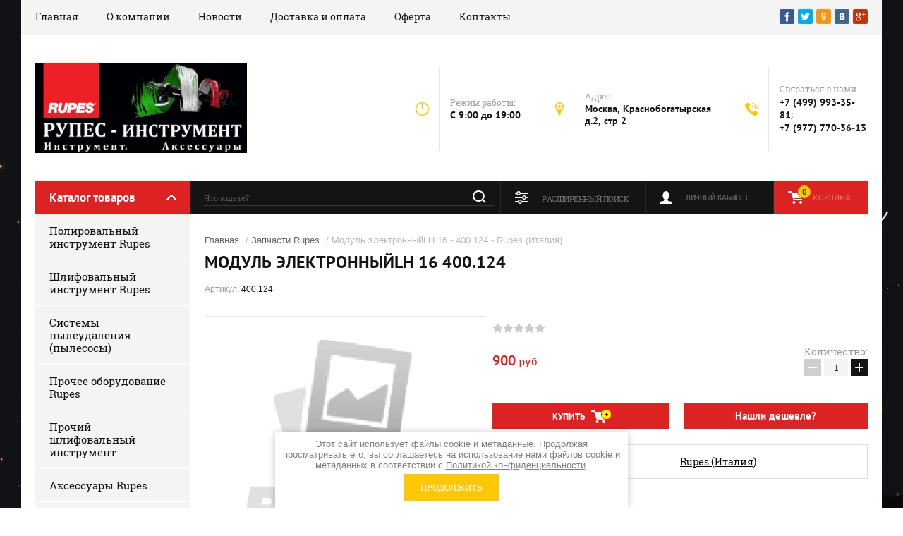

--- FILE ---
content_type: text/html; charset=utf-8
request_url: https://xn----itbblufcjifhdnecj.xn--p1ai/glavnaya/product/modul-elektronnyylh-16-rupes-400124
body_size: 11089
content:

	<!doctype html><html lang="ru"><head><meta charset="utf-8"><meta name="robots" content="all"/><title>Купить Модуль электронныйLH 16, артикул 400.124 по низкой цене в интернет магазине Рупес Инструмент</title>
<!-- assets.top -->
<script src="/g/libs/nocopy/1.0.0/nocopy.for.all.js" type="text/javascript" ></script>
<!-- /assets.top -->
<meta name="description" content="Модуль электронныйLH 16, 400.124  - срочная доставка курьером, транспортной компанией и почтой. СКИДКИ И АКЦИИ."><meta name="keywords" content="rupes, запчасти rupes, запчасти рупес, купить Модуль электронныйLH 16, rupes 400.124"><meta name="SKYPE_TOOLBAR" content="SKYPE_TOOLBAR_PARSER_COMPATIBLE"><meta name="viewport" content="width=device-width, initial-scale=1.0, maximum-scale=1.0, user-scalable=no"><meta name="format-detection" content="telephone=no"><meta http-equiv="x-rim-auto-match" content="none"><script src="/g/libs/jquery/1.10.2/jquery.min.js"></script>	<link rel="stylesheet" href="/g/css/styles_articles_tpl.css">
<meta name="yandex-verification" content="588bd553fbe2aeaa" />
<link rel="stylesheet" href="/g/libs/lightgallery-proxy-to-hs/lightgallery.proxy.to.hs.min.css" media="all" async>
<script src="/g/libs/lightgallery-proxy-to-hs/lightgallery.proxy.to.hs.stub.min.js"></script>
<script src="/g/libs/lightgallery-proxy-to-hs/lightgallery.proxy.to.hs.js" async></script>

<!-- 46b9544ffa2e5e73c3c971fe2ede35a5 -->
<script type='text/javascript' src='/shared/s3/js/lang/ru.js'></script>
<script type='text/javascript' src='/shared/s3/js/common.min.js'></script>
<link rel='stylesheet' type='text/css' href='/shared/s3/css/calendar.css' /><link rel="icon" href="/favicon.ico" type="image/x-icon">

<!--s3_require-->
<link rel="stylesheet" href="/g/basestyle/1.0.1/user/user.css" type="text/css"/>
<link rel="stylesheet" href="/g/basestyle/1.0.1/user/user.red.css" type="text/css"/>
<script type="text/javascript" src="/g/basestyle/1.0.1/user/user.js" async></script>
<!--/s3_require-->
			
		
		
		
			<link rel="stylesheet" type="text/css" href="/g/shop2v2/default/css/theme.less.css">		
			<script type="text/javascript" src="/g/printme.js"></script>
		<script type="text/javascript" src="/g/shop2v2/default/js/tpl.js"></script>
		<script type="text/javascript" src="/g/shop2v2/default/js/baron.min.js"></script>
		
			<script type="text/javascript" src="/g/shop2v2/default/js/shop2.2.js"></script>
		
	<script type="text/javascript">shop2.init({"productRefs": [],"apiHash": {"getPromoProducts":"186baa8345782c8f246e5d8c117797f4","getSearchMatches":"f486d064c078171286c59eb57ab8d0e6","getFolderCustomFields":"dca8dfca4a96d6a342be0849be788696","getProductListItem":"9eca98ad47d2d5dd616d99f36055fe2b","cartAddItem":"e7cc0b13193094945fd7f33b7b1caf09","cartRemoveItem":"1ba9147ca7556527ab7ba27c3c25f8e7","cartUpdate":"8552e6381ca61ccfcb00d1252f616cf0","cartRemoveCoupon":"18b0a4168fa0767b02901c85ef83eece","cartAddCoupon":"184a6d634a3d4cf143b51121acbeeb49","deliveryCalc":"23f155f93a9929ab06ca95862fd5e345","printOrder":"b0315426be2b24b249003f36dd74eee7","cancelOrder":"faca259944ecf0d52b50011d3c621ad1","cancelOrderNotify":"effa4a9300c94c32e7e72fb41cd9da75","repeatOrder":"5e4556da4eb3580024e29949b66c4b6d","paymentMethods":"07f78edf54257162ecb13423b3633f1c","compare":"2edb207c84bfe9c821fc588c23b010b5"},"hash": null,"verId": 2756028,"mode": "product","step": "","uri": "/glavnaya","IMAGES_DIR": "/d/","my": {"show_sections":true,"product_image_lightgallary_on":true,"new_slick_slider_light":true,"gr_img_lazyload":true},"shop2_cart_order_payments": 1,"cf_margin_price_enabled": 0,"maps_yandex_key":"","maps_google_key":""});</script>
<link rel="stylesheet" href="/t/v3091/images/theme11/theme.scss.css"><!--[if lt IE 10]><script src="/g/libs/ie9-svg-gradient/0.0.1/ie9-svg-gradient.min.js"></script><script src="/g/libs/jquery-placeholder/2.0.7/jquery.placeholder.min.js"></script><script src="/g/libs/jquery-textshadow/0.0.1/jquery.textshadow.min.js"></script><script src="/g/s3/misc/ie/0.0.1/ie.js"></script><![endif]--><!--[if lt IE 9]><script src="/g/libs/html5shiv/html5.js"></script><![endif]--><link rel="stylesheet" href="/t/v3091/images/css/site.addons.scss.css">
<script>
	function setEqualHeight(columns)
{
var tallestcolumn = 0;
columns.each(
function() {
currentHeight = $(this).height();
if(currentHeight > tallestcolumn)
{tallestcolumn = currentHeight;}
}
);
columns.height(tallestcolumn);
}

$(window).load(function() {
setEqualHeight($(".collections-wrap-in1 .kind-image a, .shop2-group-kinds .kind-image a"));
});
</script>
<link rel="stylesheet" href="/t/v3091/images/site.addons.scss.css"></head><body><div class="site-background" style="background: url(/thumb/2/zMnlRg_hEZrExOfE8PRTqA/r/d/fon.png) center center no-repeat; background-size: cover;"></div><div class="overlay"></div><div class="site-wrapper"><header role="banner" class="site-header"><div class="header-top-panel"><div class="header-top-panel-inner"><div class="menu-ico"></div><nav class="menu-top-wrap"><div class="menu-close">Навигация</div><ul class="menu-top"><li class="opened active"><a href="/" >Главная</a></li><li><a href="/o-kompanii" >О компании</a></li><li><a href="/news" >Новости</a></li><li><a href="/dostavkaioplata" >Доставка и оплата</a></li><li><a href="/oferta" >Оферта</a></li><li><a href="/kontakty" >Контакты</a></li></ul></nav><div class="soc-ico-wrap"><a href="http://facebook.com/" target="blank"><img src="/g/spacer.gif" class="lazy" data-src="/d/soc_ico.png" alt="Facebook" /></a><a href="https://twitter.com/" target="blank"><img src="/g/spacer.gif" class="lazy" data-src="/d/soc_ico-02.png" alt="Twitter" /></a><a href="http://www.odnoklassniki.ru/" target="blank"><img src="/g/spacer.gif" class="lazy" data-src="/d/soc_ico-03.png" alt="Odnoklassniki" /></a><a href="http://vkontakte.ru/" target="blank"><img src="/g/spacer.gif" class="lazy" data-src="/d/soc_ico-04.png" alt="Vkontakte" /></a><a href="https://plus.google.com/" target="blank"><img src="/g/spacer.gif" class="lazy" data-src="/d/soc_ico-05.png" alt="Google+" /></a></div></div></div><div class="header-bottom-block"><div class="site-name-wrap "><a class="logo" href="https://xn----itbblufcjifhdnecj.xn--p1ai"><img src="/d/markii_banner7777.jpg" width="300" height="25" style="max-width: 300px;" alt=""></a><div class="name-besc-wrapp"><a class="comapany-name" href="https://xn----itbblufcjifhdnecj.xn--p1ai" title="На главную страницу"></a><div class="site-descriptor site-name-desc"></div></div></div><div class="contacts-top-wrapper"><div class="work-top"><div class="work-title">Режим работы:</div><div class="work-body work">C 9:00 до 19:00</div></div><div class="addres-top"><div class="addres-title">Адрес:</div><div class="addres-body">Москва, Краснобогатырская д.2, стр 2</div></div><div class="site-phones"><div class="phones-title">Связаться с нами</div><div class="phone-block"><div class="number"><a href="tel:+74999933581">+7 (499) 993-35-81</a>;  </div><div class="number"><a href="tel:+79777703613">+7 (977) 770-36-13</a>  </div></div></div></div></div><div class="header-bottom-panel"><div class="folders-title">Каталог товаров</div><div class="search-wrapper"><div class="search-close">Поиск</div><form class="search-form" action="/search" method="get"><input type="text" class="search-text" name="search" onblur="this.value=this.value==''?'Что ищете?':this.value" onfocus="this.value=this.value=='Что ищете?'?'':this.value;" value="Что ищете?" /><input class="search-button" type="submit" value="" /><re-captcha data-captcha="recaptcha"
     data-name="captcha"
     data-sitekey="6LcOAacUAAAAAI2fjf6MiiAA8fkOjVmO6-kZYs8S"
     data-lang="ru"
     data-rsize="invisible"
     data-type="image"
     data-theme="light"></re-captcha></form></div><a href="/glavnaya/cart" class="cart-top-wrap"><div id="shop2-cart-preview">
	Корзина
	<div class="cart-total">0</div>	
</div><!-- Cart Preview --></a><div class="shop2-block login-form">
	<div class="block-title">
		<strong>Личный кабинет</strong>
		<span>&nbsp;</span>
	</div>
	<div class="block-body">
		<div class="close-login">Личный кабинет</div>
					<form method="post" action="/registraciya">
				<input type="hidden" name="mode" value="login" />
				<div class="row">
					<label class="field text">
						<input type="text" name="login" id="login" tabindex="1" value="" />
						<span class="login-title" for="login">Логин:</span>
					</label>
				</div>
				<div class="row">
					<button type="submit" class="signin-btn" tabindex="3">Войти</button>
					<label class="field password">
						<input type="password" name="password" id="password" tabindex="2" value="" />
						<span class="password-title" for="password">Пароль:</span>
					</label>
				</div>
			<re-captcha data-captcha="recaptcha"
     data-name="captcha"
     data-sitekey="6LcOAacUAAAAAI2fjf6MiiAA8fkOjVmO6-kZYs8S"
     data-lang="ru"
     data-rsize="invisible"
     data-type="image"
     data-theme="light"></re-captcha></form>
			<div class="clear-container"></div>
			<p>
				<a href="/registraciya/register" class="register">Регистрация</a>
				<a href="/registraciya/forgot_password">Забыли пароль?</a>
			</p>
			</div>
</div>	
	
<div class="shop2-block search-form">
	<div class="block-title">
		<strong>Расширенный поиск</strong>
		<span>&nbsp;</span>
	</div>
	<div class="block-body">
		<form action="/glavnaya/search" enctype="multipart/form-data">
			<input type="hidden" name="sort_by" value=""/>
			
							<div class="row range_slider_wrapper">
					<div class="input_range_slider"></div>
					<label><span>от</span>&nbsp;<input name="s[price][min]" type="text" size="5" class="small low" value="0" /></label>
					&nbsp;
					<label><span>до</span>&nbsp;<input name="s[price][max]" type="text" size="5" class="small hight" value="250000" /></label>
				</div>
			
							<div class="row">
					<label class="row-title" for="shop2-name">Название:</label>
					<input type="text" name="s[name]" size="20" id="shop2-name" value="" />
				</div>
			
							<div class="row">
					<label class="row-title" for="shop2-article">Артикул:</label>
					<input type="text" name="s[article]" id="shop2-article" value="" />
				</div>
			
							<div class="row">
					<label class="row-title" for="shop2-text">Текст:</label>
					<input type="text" name="search_text" size="20" id="shop2-text"  value="" />
				</div>
			
			
							<div class="row">
					<div class="row-title">Выберите категорию:</div>
					<select name="s[folder_id]" id="s[folder_id]">
						<option value="">Все</option>
																					<option value="15860102" >
									 Полировальный инструмент Rupes
								</option>
																												<option value="70102706" >
									 Шлифовальный инструмент Rupes
								</option>
																												<option value="70103106" >
									 Системы пылеудаления (пылесосы)
								</option>
																												<option value="15861502" >
									 Прочее оборудование Rupes
								</option>
																												<option value="39812508" >
									 Прочий шлифовальный инструмент
								</option>
																												<option value="15861902" >
									 Аксессуары Rupes
								</option>
																												<option value="169966105" >
									 Абразивы
								</option>
																												<option value="15861702" >
									 Запчасти Rupes
								</option>
																												<option value="141949302" >
									 Сувениры и одежда
								</option>
																												<option value="206658708" >
									 Снятый с поставкой товар RUPES
								</option>
																		</select>
				</div>

				<div id="shop2_search_custom_fields"></div>
			
						<div id="shop2_search_global_fields">
				
							</div>
						
							<div class="row">
					<div class="row-title">Производитель:</div>
					<select name="s[vendor_id]">
						<option value="">Все</option>          
													<option value="40213106" >Adarsa</option>
													<option value="8994306" >Hanko</option>
													<option value="3985902" >Rupes (Италия)</option>
											</select>
				</div>
			
							<div class="row">
					<div class="row-title">Новинка:</div>
					<select name="s[new]">
						<option value="">Все</option>
						<option value="1">да</option>
						<option value="0">нет</option>
					</select>
				</div>
			
							<div class="row">
					<div class="row-title">Спецпредложение:</div>
					<select name="s[special]">
						<option value="">Все</option>
						<option value="1">да</option>
						<option value="0">нет</option>
					</select>
				</div>
			
							<div class="row">
					<div class="row-title">Результатов на странице:</div>
					<select name="s[products_per_page]">
																										<option value="5">5</option>
																				<option value="20">20</option>
																				<option value="35">35</option>
																				<option value="50">50</option>
																				<option value="65">65</option>
																				<option value="80">80</option>
																				<option value="95">95</option>
											</select>
				</div>
			
			<div class="clear-container"></div>
			<div class="row">
				<button type="submit" class="search-btn">Найти</button>
			</div>
		<re-captcha data-captcha="recaptcha"
     data-name="captcha"
     data-sitekey="6LcOAacUAAAAAI2fjf6MiiAA8fkOjVmO6-kZYs8S"
     data-lang="ru"
     data-rsize="invisible"
     data-type="image"
     data-theme="light"></re-captcha></form>
		<div class="clear-container"></div>
	</div>
</div><!-- Search Form --></div></header> <!-- .site-header --><div class="site-container"><aside role="complementary" class="site-sidebar left"><div class="folders-shared-wrapper"><div class="folders-shared-title">Каталог товаров</div><ul class="folders-shared"><li><a href="/glavnaya/folder/polirovalnyj-instrument" >Полировальный инструмент Rupes</a></li><li><a href="/shlifovalnyj-instrument-rupes" >Шлифовальный инструмент Rupes</a></li><li><a href="/sistemy-pyleudaleniya-pylesosy" >Системы пылеудаления (пылесосы)</a></li><li><a href="/glavnaya/folder/prochee-oborudovanie-rupes" >Прочее оборудование Rupes</a></li><li><a href="/prochij-shlifovalnyj-instrument" >Прочий шлифовальный инструмент</a></li><li><a href="/glavnaya/folder/aksessuary-rupes" >Аксессуары Rupes</a></li><li><a href="/abrazivy" >Абразивы</a></li><li class="opened active"><a href="/glavnaya/folder/zapchasti-rupes" >Запчасти Rupes</a></li><li><a href="/suveniry-i-odezhda" >Сувениры и одежда</a></li><li><a href="/snyatyj-s-postavkoj-tovar-rupes" >Снятый с поставкой товар RUPES</a></li></ul></div><div class="clear-both"></div><div class="informers"></div><div class="news-wrap"><div class="news-name">Новости <div class="news-all"><a href="/news">Все</a></div></div><div class="news-body-wrap"><article class="news-body"><div class="news-pic"><img src="/g/spacer.gif" class="lazy" data-src="/d/753930306_6.jpg" /></div><time class="news-date" datetime="10.08.2022">10.08.2022</time><div class="news-title"><a href="/akkumulyatornaya-polirovalnaya-mashinka-bigfoot-hlr75-mini-ibrid">Аккумуляторная полировальная машинка BIGFOOT HLR75 MINI IBRID</a></div></article><article class="news-body"><div class="news-pic"><img src="/g/spacer.gif" class="lazy" data-src="/d/397502902_6.jpg" /></div><time class="news-date" datetime="01.10.2020">01.10.2020</time><div class="news-title"><a href="/news/article_post/mikrovolnovaya-pech">Шлифовальная машинка SKORPIO E, второго поколения</a></div></article><article class="news-body"><div class="news-pic"><img src="/g/spacer.gif" class="lazy" data-src="/d/576022502_6.jpg" /></div><time class="news-date" datetime="13.07.2020">13.07.2020</time><div class="news-title"><a href="/news/article_post/shlifovalnaya-mashinka-q-mag-ibrid-nano-v-nabore-hqm83-blx">Шлифовальная машинка Q-MAG iBrid Nano в наборе HQM83/BLX</a></div></article><article class="news-body"><div class="news-pic"><img src="/g/spacer.gif" class="lazy" data-src="/d/2851738102_6.jpg" /></div><time class="news-date" datetime="17.06.2020">17.06.2020</time><div class="news-title"><a href="/novye-polirovalnye-diski-rupes-da">Новая серия полировальных систем C.O.R.E</a></div></article><article class="news-body"><div class="news-pic"><img src="/g/spacer.gif" class="lazy" data-src="/d/2851482702_6.jpg" /></div><time class="news-date" datetime="08.04.2020">08.04.2020</time><div class="news-title"><a href="/shlifovalnaya-stanciya-rupes-kc28">Шлифовальная станция Rupes KC28</a></div></article></div></div></aside><main role="main" class="site-main"><div class="site-main__inner">
<div class="site-path" data-url="/"><a href="/">Главная</a> / <a href="/glavnaya/folder/zapchasti-rupes">Запчасти Rupes</a> / Модуль электронныйLH 16 - 400.124 - Rupes (Италия)</div><h1>Модуль электронныйLH 16 400.124</h1>
					
									
					
	<link rel="stylesheet" href="/g/libs/jquery-slick/1.9.0/slick.css">
	<script src="/g/libs/jquery-slick/1.9.0/slick.min.js" charset="utf-8"></script>
	<link rel="stylesheet" href="/g/libs/lightgallery/v1.2.19/lightgallery.css">
	<script src="/g/libs/lightgallery/v1.2.19/lightgallery.js" charset="utf-8"></script>
					
<script src="/g/s3/misc/eventable/0.0.1/s3.eventable.js" charset="utf-8"></script>
<script src="/g/s3/misc/math/0.0.1/s3.math.js" charset="utf-8"></script>
<script src="/t/v3091/images/js/menu.js" charset="utf-8"></script>
<script src="/t/v3091/images/js/one.line.menu.js" charset="utf-8"></script>
<script src="/t/v3091/images/js/plugins.js" charset="utf-8"></script>
<script src="/g/libs/vanilla-lazyload/17.1.0/lazyload.min.js"></script><!-- <script src="/t/v3091/images/js/form_minimal.js" charset="utf-8"></script> -->
<script src="/t/v3091/images/js/timer.js" charset="utf-8"></script>
<script src="/g/libs/nouislider/7.0.10/jquery.nouislider.min.js" charset="utf-8"></script>
<!--<script src="/t/v3091/images/js/form_minimal.js" charset="utf-8"></script>-->
<script src="/g/s3/misc/form/1.2.0/s3.form.js" charset="utf-8"></script>
<!--<script src="/t/v3091/images/js/sly-slider.js" charset="utf-8"></script>-->
	<div class="shop2-cookies-disabled shop2-warning hide"></div>
	
	
	 
		
							
			
							
			
							
			
		
					

	
	
					
	
	
					<div class="shop2-product-article"><span>Артикул:</span> 400.124</div>
	
		<div class="product-wrapper card_page">
		<form method="post"	action="/glavnaya?mode=cart&amp;action=add" accept-charset="utf-8" class="shop2-product">
			<div class="product-wrapper_in">
			<input type="hidden" name="kind_id" value="246222902"/>
			<input type="hidden" name="product_id" value="178155902"/>
			<input type="hidden" name="meta" value='null'/>
			<div class="side-l-r-wrapper new-slick-slider">
				<div class="product-side-l">
					<div class="product-side-l-in">
						
												
							<div class="card-slider vertical">
					
								<div class="product-label">	
								    																	</div>
				
								<div class="card-slider__items no_thumbs">
									<div class="card-slider__item">
										<div class="card-slider__image" style="background-image: url(/thumb/2/Rsy7Pikn38pmRxlCUoXYng/800r800/d/1_115.gif);">
																							<a href="/thumb/2/MePYusBbsENUFwDUjGMt4A/r/d/1_115.gif">
													<img src="/thumb/2/Rsy7Pikn38pmRxlCUoXYng/800r800/d/1_115.gif" alt="Модуль электронныйLH 16 - 400.124 - Rupes (Италия)" title="Модуль электронныйLH 16 - 400.124 - Rupes (Италия)" />
												</a>
																					</div>
									</div>
																	</div>
								
															</div> <!-- .card-slider -->
							
												
	
					</div>					
				</div>
				<div class="product-side-r">
								    	<div class="flags_wrap">
			    					    					    	</div>
			    							
	
	<div class="tpl-rating-block">Рейтинг:<div class="tpl-stars"><div class="tpl-rating" style="width: 0%;"></div></div>(0 голосов)</div>

												<div class="form-add">
							<div class="price-amount-wrapper">
								<div class="product-price">
										
										<div class="price-current">
		<strong>900</strong> 
		руб.			</div>
								</div>
									<div class="product-amount">
					<div class="amount-title">Количество:</div>
							<div class="shop2-product-amount">
				<button type="button" class="amount-minus">&#8722;</button><input type="text" name="amount" data-min="1" data-multiplicity="0" maxlength="4" value="1" /><button type="button" class="amount-plus">&#43;</button>
			</div>
						</div>
							</div>
							<div class="buy-wrapper">
								
			<button class="shop2-product-btn type-3 buy" type="submit">
			<span>Купить</span>
		</button>
	

<input type="hidden" value="Модуль электронныйLH 16 - 400.124 - Rupes (Италия)" name="product_name" />
<input type="hidden" value="https://xn----itbblufcjifhdnecj.xn--p1ai/glavnaya/product/modul-elektronnyylh-16-rupes-400124" name="product_link" />																	<div class="space"></div>
																<div class="cheep_prod_btn">Нашли дешевле?</div>															</div>
						</div>
						
						
																	<div class="product-details">
							

 		
		
			<ul class="shop2-product-options"><li class="even vendor"><div class="option-title">Производитель:</div><div class="option-body"><a href="/glavnaya/vendor/rupes-italiya">Rupes (Италия)</a></div></li></ul>
	
														<div class="shop2-clear-container"></div>
						</div>
										</div>
			</div>	
			<div class="shop2-clear-container"></div>
						
			</div>
		<re-captcha data-captcha="recaptcha"
     data-name="captcha"
     data-sitekey="6LcOAacUAAAAAI2fjf6MiiAA8fkOjVmO6-kZYs8S"
     data-lang="ru"
     data-rsize="invisible"
     data-type="image"
     data-theme="light"></re-captcha></form><!-- Product -->
		<div class="item-desc-folders-wrapper">
				



			
        
            <h4 class="shop2-product-folders-header">Находится в разделах</h4>
        <div class="shop2-product-folders"><a href="/glavnaya/folder/zapchasti-rupes">Запчасти Rupes<span></span></a></div>
    
		</div>
		<div class="collections-wrap">
			<div class="collections-wrap-in">
					
			</div>
		</div>	
	</div>
	
			<div class="cheep_prod">
			<div class="cheep_prod__inner">
				<div class="cheep_prod__body">
					<div class="cheep_prod__closer"></div>
					<div class="cheep_prod__form-title">Нашли дешевле? Сделаем лучше цену или условия. Просто заполните форму.</div>					<div class="cheep_prod__body-inner">
						<div class="left">
															<div class="image">
									<img src="/thumb/2/SNs2x6jc7lJLNSS-0vCuJQ/300r/d/1_115.gif" alt="Модуль электронныйLH 16 - 400.124 - Rupes (Италия)">
								</div>
														<div class="name">Модуль электронныйLH 16 - 400.124 - Rupes (Италия)</div>
						</div>
						        <div class="tpl-anketa" data-api-url="/-/x-api/v1/public/?method=form/postform&param[form_id]=4507705" data-api-type="form">
                	<div class="title">Нашли дешевле?</div>
                            <form method="post" action="/" data-s3-anketa-id="4507705">
                <input type="hidden" name="params[placeholdered_fields]" value="" />
                <input type="hidden" name="form_id" value="4507705">
                <input type="hidden" name="tpl" value="global:form.minimal.tpl">
                	                	                    	                        <div class="tpl-field type-text">
	                            	                                <div class="field-title">Цена:</div>
	                            	                            	                            <div class="field-value">
	                                	                                	                                    <input type="text" 
	                                    			                                    size="30" 
		                                    maxlength="100" 
		                                    value="" 
		                                    name="d[0]" 
	                                    />
	                                	                                
	                                	                            </div>
	                        </div>
	                    	                	                    	                        <div class="tpl-field type-text field-required">
	                            	                                <div class="field-title">Ссылка на товар где дешевле: <span class="field-required-mark">*</span></div>
	                            	                            	                            <div class="field-value">
	                                	                                	                                    <input type="text" 
	                                    	required		                                    size="30" 
		                                    maxlength="100" 
		                                    value="" 
		                                    name="d[1]" 
	                                    />
	                                	                                
	                                	                            </div>
	                        </div>
	                    	                	                    	                        <div class="tpl-field type-text field-required">
	                            	                                <div class="field-title">Имя: <span class="field-required-mark">*</span></div>
	                            	                            	                            <div class="field-value">
	                                	                                	                                    <input type="text" 
	                                    	required		                                    size="30" 
		                                    maxlength="100" 
		                                    value="" 
		                                    name="d[2]" 
	                                    />
	                                	                                
	                                	                            </div>
	                        </div>
	                    	                	                    	                        <div class="tpl-field type-phone">
	                            	                                <div class="field-title">Телефон:</div>
	                            	                            	                            <div class="field-value">
	                                	                                	                                    <input type="text" 
	                                    			                                    size="30" 
		                                    maxlength="100" 
		                                    value="" 
		                                    name="d[3]" 
	                                    />
	                                	                                
	                                	                            </div>
	                        </div>
	                    	                	                    	                        <div class="tpl-field type-email field-required">
	                            	                                <div class="field-title">E-mail: <span class="field-required-mark">*</span></div>
	                            	                            	                            <div class="field-value">
	                                	                                	                                    <input type="text" 
	                                    	required		                                    size="30" 
		                                    maxlength="100" 
		                                    value="" 
		                                    name="d[4]" 
	                                    />
	                                	                                
	                                	                            </div>
	                        </div>
	                    	                	                    	                        <div class="tpl-field type-textarea">
	                            	                                <div class="field-title">Сообщение:</div>
	                            	                            	                            <div class="field-value">
	                                	                                	                                    <textarea 
		                                    		                                    cols="50" 
		                                    rows="7" 
		                                    name="d[5]"></textarea>
	                                	                                
	                                	                            </div>
	                        </div>
	                    	                	                    	                        <div class="tpl-field type-checkbox field-required">
	                            	                            	                            <div class="field-value">
	                                	                                	                                    <ul>
	                                        	                                            <li>
	                                            	<label>
	                                            		<input 
		                                            		required		                                            		type="checkbox" 
		                                            		value="Да" 
		                                            		name="d[6]" 
	                                            		/>
	                                            		Я выражаю&nbsp;<a href="/registraciya/agreement" onclick="window.open(this.href, '', 'resizable=no,status=no,location=no,toolbar=no,menubar=no,fullscreen=no,scrollbars=no,dependent=no,width=500,left=500,height=700,top=700'); return false;">согласие на передачу и обработку персональных данных</a>&nbsp;в соответствии с&nbsp;<a href="/politika-konfidencialnosti" onclick="window.open(this.href, '', 'resizable=no,status=no,location=no,toolbar=no,menubar=no,fullscreen=no,scrollbars=no,dependent=no,width=500,left=500,height=700,top=700'); return false;">Политикой конфиденциальности</a>
	                                        		</label>
	                                        	</li>
	                                        	                                    </ul>
	                                	                                
	                                	                            </div>
	                        </div>
	                    	                
        		        		
                
                <div class="tpl-field tpl-field-button">
                    <button type="submit" class="tpl-form-button">Отправить</button>
                </div>

            <re-captcha data-captcha="recaptcha"
     data-name="captcha"
     data-sitekey="6LcOAacUAAAAAI2fjf6MiiAA8fkOjVmO6-kZYs8S"
     data-lang="ru"
     data-rsize="invisible"
     data-type="image"
     data-theme="light"></re-captcha></form>
            
        	        	
            </div>
					</div>
				</div>
			</div>
		</div>
	<div class="clear-float"></div>		<p><a href="javascript:shop2.back()" class="shop2-btn shop2-btn-back">Назад</a></p>

	


	
	<div class="action-block-wrapper lazy" data-bg="/d/home_image_2020_09_17.jpg" style="background-position: 50% 50%; background-size: cover; background-repeat: no-repeat;" ><div class="action-block-text"><div class="action-block-title"><span></span> </div><div class="action-block-body"></div></div><div class="countdown-wrapper"><div class="countdown-title"></div><div class="countdown">02.11.2020 00:00</div></div></div><div class="clear-float"></div></div><div class="clear-float"></div></main> <!-- .site-main --><div class="clear-float"></div></div><footer role="contentinfo" class="site-footer"><div class="site-footer-in clear-self"><nav class="menu-footer-wrap"><ul class="menu-footer"><li class="opened active"><a href="/" >Главная</a></li><li><a href="/o-kompanii" >О компании</a></li><li><a href="/news" >Новости</a></li><li><a href="/dostavkaioplata" >Доставка и оплата</a></li><li><a href="/oferta" >Оферта</a></li><li><a href="/kontakty" >Контакты</a></li></ul></nav><div class="contacts-top-wrapper"><div class="site-phones"><div class="phones-title">Связаться с нами</div><div class="phone-block"><div class="number"><a href="tel:+74999933581">+7 (499) 993-35-81</a>;  </div><div class="number"><a href="tel:+79777703613">+7 (977) 770-36-13</a>  </div></div></div><div class="addres-top"><div class="addres-title">Адрес:</div><div class="addres-body">Москва, Краснобогатырская д.2, стр 2</div></div><div class="work-top"><div class="work-title">Режим работы:</div><div class="work-body work">C 9:00 до 19:00</div></div><div class="soc-ico-wrap"><a href="http://facebook.com/" target="blank"><img src="/g/spacer.gif" data-src="/thumb/2/iUbfybVIRaek_q99TIoZVA/r/d/soc_ico.png" class="lazy" alt="Facebook" /></a><a href="https://twitter.com/" target="blank"><img src="/g/spacer.gif" data-src="/thumb/2/xuR5Ld1_bner_c8SHnXnhQ/r/d/soc_ico-02.png" class="lazy" alt="Twitter" /></a><a href="http://www.odnoklassniki.ru/" target="blank"><img src="/g/spacer.gif" data-src="/thumb/2/ccuy41_1lb9IZwljlmfBbA/r/d/soc_ico-03.png" class="lazy" alt="Odnoklassniki" /></a><a href="http://vkontakte.ru/" target="blank"><img src="/g/spacer.gif" data-src="/thumb/2/Ghqv4AQ9GpFcOXlxZFJYRA/r/d/soc_ico-04.png" class="lazy" alt="Vkontakte" /></a><a href="https://plus.google.com/" target="blank"><img src="/g/spacer.gif" data-src="/thumb/2/JF0qml8kDpvByzNmEgejzA/r/d/soc_ico-05.png" class="lazy" alt="Google+" /></a></div></div><div class="pay-icons"><div class="pay-title">Способы оплаты:</div><img src="/g/spacer.gif" data-src="/thumb/2/7H8J0M8EcH6XXmIOZ5UO3w/r/d/icon-05.png" class="lazy" alt="5" /><img src="/g/spacer.gif" data-src="/thumb/2/pPZBG_2Op4VTuxIsnNh3AQ/r/d/icon-08.png" class="lazy" alt="8" /><img src="/g/spacer.gif" data-src="/thumb/2/xeqwKjA4oQz4xzGzPR7csQ/r/d/icon-09.png" class="lazy" alt="9" /><img src="/g/spacer.gif" data-src="/thumb/2/uUvucTtM7fPbHsKw1yCKig/r/d/icon-11.png" class="lazy" alt="11" /></div><div class="footer-copy-block"><div class="site-name-bot">&copy; 2015 - 2023<br><a class="privacy_policy" href="/politika-konfidencialnosti">Политика конфиденциальности</a></div><div class="site-counters"><!-- Yandex.Metrika counter -->
<script type="text/javascript" >
   (function(m,e,t,r,i,k,a){m[i]=m[i]||function(){(m[i].a=m[i].a||[]).push(arguments)};
   m[i].l=1*new Date();k=e.createElement(t),a=e.getElementsByTagName(t)[0],k.async=1,k.src=r,a.parentNode.insertBefore(k,a)})
   (window, document, "script", "https://mc.yandex.ru/metrika/tag.js", "ym");

   ym(53544205, "init", {
        clickmap:true,
        trackLinks:true,
        accurateTrackBounce:true,
        webvisor:true
   });
</script>
<noscript><div><img src="https://mc.yandex.ru/watch/53544205" style="position:absolute; left:-9999px;" alt="" /></div></noscript>
<!-- /Yandex.Metrika counter -->


<script src="//code-ya.jivosite.com/widget/z0pPyGaVpF" async></script>

<script async src="//unisiter.ru/widgets/whatsapp/script.js" uw-phone="79777703613" uw-location="bl"></script>
<!--__INFO2025-11-09 01:25:53INFO__-->
</div></div><div class="clear-float"></div><div class="footer-copy-block"><div class="site-copyright"><span style='font-size:14px;' class='copyright'><!--noindex--><span style="text-decoration:underline; cursor: pointer;" onclick="javascript:window.open('https://megagr'+'oup.ru/?utm_referrer='+location.hostname)" class="copyright">Мегагрупп.ру</span><!--/noindex--></span></div></div></div></footer> <!-- .site-footer --></div><div class="oneclick-form-wrapper"></div><script src="/t/v3091/images/js/tempor.js"></script><script src="/t/v3091/images/js/flexFix.js"></script><script src="/t/v3091/images/js/site_addons.js"></script><!-- ID --><link rel="stylesheet" href="/t/v3091/images/css/ors_privacy.scss.css">
<script src="/t/v3091/images/js/ors_privacy.js"></script>

<div class="cookies-warning cookies-block-js">
	<div class="cookies-warning__body">
		Этот сайт использует файлы cookie и метаданные. 
Продолжая просматривать его, вы соглашаетесь на использование нами файлов cookie и метаданных в соответствии 
с <a target="_blank" href="/politika-konfidencialnosti">Политикой конфиденциальности</a>. <br>
		<div class="cookies-warning__close gr-button-5 cookies-close-js">
			Продолжить
		</div>
	</div>
</div>
<!-- assets.bottom -->
<!-- </noscript></script></style> -->
<script src="/my/s3/js/site.min.js?1761899537" type="text/javascript" ></script>
<script type="text/javascript" >/*<![CDATA[*/
var megacounter_key="bf61297dd20feedd3576ae50de382886";
(function(d){
    var s = d.createElement("script");
    s.src = "//counter.megagroup.ru/loader.js?"+new Date().getTime();
    s.async = true;
    d.getElementsByTagName("head")[0].appendChild(s);
})(document);
/*]]>*/</script>
<script type="text/javascript" >/*<![CDATA[*/
$ite.start({"sid":2732869,"vid":2756028,"aid":3283457,"stid":4,"cp":21,"active":true,"domain":"xn----itbblufcjifhdnecj.xn--p1ai","lang":"ru","trusted":false,"debug":false,"captcha":3,"onetap":[{"provider":"vkontakte","provider_id":"51978726","code_verifier":"TDNzREZyTTYUNIzTMjj2jhjxNwhmzY2YZNEA4UAOZED"}]});
/*]]>*/</script>
<!-- /assets.bottom -->
</body></html>


--- FILE ---
content_type: text/css
request_url: https://xn----itbblufcjifhdnecj.xn--p1ai/t/v3091/images/theme11/theme.scss.css
body_size: 52994
content:
@charset "utf-8";
html {
  font-family: sans-serif;
  -ms-text-size-adjust: 100%;
  -webkit-text-size-adjust: 100%;
  overflow-y: scroll; }

body {
  margin: 0; }

article, aside, details, figcaption, figure, footer, header, hgroup, main, menu, nav, section, summary {
  display: block; }

audio, canvas, progress, video {
  display: inline-block;
  vertical-align: baseline; }

audio:not([controls]) {
  display: none;
  height: 0; }

[hidden], template {
  display: none; }

a {
  background-color: transparent; }

a:active, a:hover {
  outline: 0; }

abbr[title] {
  border-bottom: 1px dotted; }

b, strong {
  font-weight: 700; }

dfn {
  font-style: italic; }

h1 {
  font-size: 2em;
  margin: 0.67em 0; }

mark {
  background: #ff0;
  color: #000; }

small {
  font-size: 80%; }

sub, sup {
  font-size: 75%;
  line-height: 0;
  position: relative;
  vertical-align: baseline; }

sup {
  top: -0.5em; }

sub {
  bottom: -0.25em; }

img {
  border: 0; }

svg:not(:root) {
  overflow: hidden; }

figure {
  margin: 1em 40px; }

hr {
  box-sizing: content-box;
  height: 0; }

pre {
  overflow: auto; }

code, kbd, pre, samp {
  font-family: monospace, monospace;
  font-size: 1em; }

button, input, optgroup, select, textarea {
  font: inherit;
  margin: 0; }

button {
  overflow: visible; }

button, select {
  text-transform: none; }

button, html input[type="button"], input[type="reset"], input[type="submit"] {
  -webkit-appearance: button;
  cursor: pointer; }

button[disabled], html input[disabled] {
  cursor: default; }

button::-moz-focus-inner, input::-moz-focus-inner {
  border: 0;
  padding: 0; }

input {
  line-height: normal; }

input[type="checkbox"], input[type="radio"] {
  box-sizing: border-box;
  padding: 0; }

input[type="number"]::-webkit-inner-spin-button, input[type="number"]::-webkit-outer-spin-button {
  height: auto; }

input[type="search"] {
  -webkit-appearance: textfield;
  box-sizing: content-box; }

input[type="search"]::-webkit-search-cancel-button, input[type="search"]::-webkit-search-decoration {
  -webkit-appearance: none; }

fieldset {
  border: 1px solid silver;
  margin: 0 2px;
  padding: 0.35em 0.625em 0.75em; }

legend {
  border: 0;
  padding: 0; }

textarea {
  overflow: auto; }

optgroup {
  font-weight: 700; }

table {
  border-collapse: collapse; }
/*border-spacing:0*/
/*td,th{padding:0}*/
@media print {
  * {
    background: transparent !important;
    color: #000 !important;
    box-shadow: none !important;
    text-shadow: none !important; }

  a, a:visited {
    text-decoration: underline; }

  a[href]:after {
    content: " (" attr(href) ")"; }

  abbr[title]:after {
    content: " (" attr(title) ")"; }

  pre, blockquote {
    border: 1px solid #999;
    page-break-inside: avoid; }

  thead {
    display: table-header-group; }

  tr, img {
    page-break-inside: avoid; }

  img {
    max-width: 100% !important; }

  @page {
    margin: 0.5cm; }

  p, h2, h3 {
    orphans: 3;
    widows: 3; }

  h2, h3 {
    page-break-after: avoid; } }

.hide {
  display: none; }

.show {
  display: block; }

.invisible {
  visibility: hidden; }

.visible {
  visibility: visible; }

.reset-indents {
  padding: 0;
  margin: 0; }

.reset-font {
  line-height: 0;
  font-size: 0; }

.clear-list {
  list-style: none;
  padding: 0;
  margin: 0; }

.clearfix:before, .clearfix:after {
  display: table;
  content: "";
  line-height: 0;
  font-size: 0; }
  .clearfix:after {
    clear: both; }

.clear {
  visibility: hidden;
  clear: both;
  height: 0;
  font-size: 1px;
  line-height: 0; }

.clear-self::after {
  display: block;
  visibility: hidden;
  clear: both;
  height: 0;
  content: ''; }

.overflowHidden {
  overflow: hidden; }

.thumb, .YMaps, .ymaps-map {
  color: #000; }

.table {
  display: table; }
  .table .tr {
    display: table-row; }
    .table .tr .td {
      display: table-cell; }

.table0, .table1, .table2 {
  border-collapse: collapse; }
  .table0 td, .table1 td, .table2 td {
    padding: 0.5em; }

.table1, .table2 {
  border: 1px solid #afafaf; }
  .table1 td, .table2 td, .table1 th, .table2 th {
    border: 1px solid #afafaf; }

.table2 th {
  padding: 0.5em;
  color: #fff;
  background: #f00; }

@font-face {
  font-family: "PTSans";
  font-display: swap;
  src: url("/g/fonts/roboto_slab/roboto_slab-r.eot");
  src: url("/g/fonts/roboto_slab/roboto_slab-r.eot?#iefix") format("embedded-opentype"), url("/g/fonts/roboto_slab/roboto_slab-r.woff2") format("woff2"), url("/g/fonts/roboto_slab/roboto_slab-r.woff") format("woff"), url("/g/fonts/roboto_slab/roboto_slab-r.ttf") format("truetype"), url("/g/fonts/roboto_slab/roboto_slab-r.svg#PTSans") format("svg");
  font-weight: normal;
  font-style: normal; }

@font-face {
  font-family: "PTSans";
  font-display: swap;
  src: url("/g/fonts/pt_sans/pt_sans-b.eot");
  src: url("/g/fonts/pt_sans/pt_sans-b.eot?#iefix") format("embedded-opentype"), url("/g/fonts/pt_sans/pt_sans-b.woff2") format("woff2"), url("/g/fonts/pt_sans/pt_sans-b.woff") format("woff"), url("/g/fonts/pt_sans/pt_sans-b.ttf") format("truetype"), url("/g/fonts/pt_sans/pt_sans-b.svg#PTSans") format("svg");
  font-weight: bold;
  font-style: normal; }

@font-face {
  font-family: "PTSans";
  font-display: swap;
  src: url("/g/fonts/pt_sans/pt_sans-bl.eot");
  src: url("/g/fonts/pt_sans/pt_sans-bl.eot?#iefix") format("embedded-opentype"), url("/g/fonts/pt_sans/pt_sans-bl.woff2") format("woff2"), url("/g/fonts/pt_sans/pt_sans-bl.woff") format("woff"), url("/g/fonts/pt_sans/pt_sans-bl.ttf") format("truetype"), url("/g/fonts/pt_sans/pt_sans-bl.svg#PTSans") format("svg");
  font-weight: 900;
  font-style: normal; }

@font-face {
  font-family: "PTSans";
  font-display: swap;
  src: url("/g/fonts/pt_sans/pt_sans-m.eot");
  src: url("/g/fonts/pt_sans/pt_sans-m.eot?#iefix") format("embedded-opentype"), url("/g/fonts/pt_sans/pt_sans-m.woff2") format("woff2"), url("/g/fonts/pt_sans/pt_sans-m.woff") format("woff"), url("/g/fonts/pt_sans/pt_sans-m.ttf") format("truetype"), url("/g/fonts/pt_sans/pt_sans-m.svg#PTSans") format("svg");
  font-weight: 500;
  font-style: normal; }

@font-face {
  font-family: "PTSans";
  font-display: swap;
  src: url("/g/fonts/pt_sans/pt_sans-i.eot");
  src: url("/g/fonts/pt_sans/pt_sans-i.eot?#iefix") format("embedded-opentype"), url("/g/fonts/pt_sans/pt_sans-i.woff2") format("woff2"), url("/g/fonts/pt_sans/pt_sans-i.woff") format("woff"), url("/g/fonts/pt_sans/pt_sans-i.ttf") format("truetype"), url("/g/fonts/pt_sans/pt_sans-i.svg#PTSans") format("svg");
  font-weight: normal;
  font-style: italic; }

@font-face {
  font-family: "PTSans";
  font-display: swap;
  src: url("/g/fonts/pt_sans/pt_sans-b-i.eot");
  src: url("/g/fonts/pt_sans/pt_sans-b-i.eot?#iefix") format("embedded-opentype"), url("/g/fonts/pt_sans/pt_sans-b-i.woff2") format("woff2"), url("/g/fonts/pt_sans/pt_sans-b-i.woff") format("woff"), url("/g/fonts/pt_sans/pt_sans-b-i.ttf") format("truetype"), url("/g/fonts/pt_sans/pt_sans-b-i.svg#PTSans") format("svg");
  font-weight: bold;
  font-style: italic; }

@font-face {
  font-family: "RobotoCondensed";
  font-display: swap;
  src: url("/g/fonts/roboto_condensed/roboto_condensed-r.eot");
  src: url("/g/fonts/roboto_condensed/roboto_condensed-r.eot?#iefix") format("embedded-opentype"), url("/g/fonts/roboto_condensed/roboto_condensed-r.woff2") format("woff2"), url("/g/fonts/roboto_condensed/roboto_condensed-r.woff") format("woff"), url("/g/fonts/roboto_condensed/roboto_condensed-r.ttf") format("truetype"), url("/g/fonts/roboto_condensed/roboto_condensed-r.svg#RobotoCondensed") format("svg");
  font-weight: normal;
  font-style: normal; }

@font-face {
  font-family: "RobotoCondensed";
  font-display: swap;
  src: url("/g/fonts/roboto_condensed/roboto_condensed-b.eot");
  src: url("/g/fonts/roboto_condensed/roboto_condensed-b.eot?#iefix") format("embedded-opentype"), url("/g/fonts/roboto_condensed/roboto_condensed-b.woff2") format("woff2"), url("/g/fonts/roboto_condensed/roboto_condensed-b.woff") format("woff"), url("/g/fonts/roboto_condensed/roboto_condensed-b.ttf") format("truetype"), url("/g/fonts/roboto_condensed/roboto_condensed-b.svg#RobotoCondensed") format("svg");
  font-weight: bold;
  font-style: normal; }

@font-face {
  font-family: "RobotoCondensed";
  font-display: swap;
  src: url("/g/fonts/roboto_condensed/roboto_condensed-bl.eot");
  src: url("/g/fonts/roboto_condensed/roboto_condensed-bl.eot?#iefix") format("embedded-opentype"), url("/g/fonts/roboto_condensed/roboto_condensed-bl.woff2") format("woff2"), url("/g/fonts/roboto_condensed/roboto_condensed-bl.woff") format("woff"), url("/g/fonts/roboto_condensed/roboto_condensed-bl.ttf") format("truetype"), url("/g/fonts/roboto_condensed/roboto_condensed-bl.svg#RobotoCondensed") format("svg");
  font-weight: 900;
  font-style: normal; }

@font-face {
  font-family: "RobotoCondensed";
  font-display: swap;
  src: url("/g/fonts/roboto_condensed/roboto_condensed-m.eot");
  src: url("/g/fonts/roboto_condensed/roboto_condensed-m.eot?#iefix") format("embedded-opentype"), url("/g/fonts/roboto_condensed/roboto_condensed-m.woff2") format("woff2"), url("/g/fonts/roboto_condensed/roboto_condensed-m.woff") format("woff"), url("/g/fonts/roboto_condensed/roboto_condensed-m.ttf") format("truetype"), url("/g/fonts/roboto_condensed/roboto_condensed-m.svg#RobotoCondensed") format("svg");
  font-weight: 500;
  font-style: normal; }

@font-face {
  font-family: "RobotoCondensed";
  font-display: swap;
  src: url("/g/fonts/roboto_condensed/roboto_condensed-i.eot");
  src: url("/g/fonts/roboto_condensed/roboto_condensed-i.eot?#iefix") format("embedded-opentype"), url("/g/fonts/roboto_condensed/roboto_condensed-i.woff2") format("woff2"), url("/g/fonts/roboto_condensed/roboto_condensed-i.woff") format("woff"), url("/g/fonts/roboto_condensed/roboto_condensed-i.ttf") format("truetype"), url("/g/fonts/roboto_condensed/roboto_condensed-i.svg#RobotoCondensed") format("svg");
  font-weight: normal;
  font-style: italic; }

@font-face {
  font-family: "RobotoCondensed";
  font-display: swap;
  src: url("/g/fonts/roboto_condensed/roboto_condensed-b-i.eot");
  src: url("/g/fonts/roboto_condensed/roboto_condensed-b-i.eot?#iefix") format("embedded-opentype"), url("/g/fonts/roboto_condensed/roboto_condensed-b-i.woff2") format("woff2"), url("/g/fonts/roboto_condensed/roboto_condensed-b-i.woff") format("woff"), url("/g/fonts/roboto_condensed/roboto_condensed-b-i.ttf") format("truetype"), url("/g/fonts/roboto_condensed/roboto_condensed-b-i.svg#RobotoCondensed") format("svg");
  font-weight: bold;
  font-style: italic; }

.owl-loaded .animated {
  -webkit-animation-duration: 1000ms;
  animation-duration: 1000ms;
  -webkit-animation-fill-mode: both;
  animation-fill-mode: both; }
  .owl-loaded .owl-animated-in {
    z-index: 0; }
  .owl-loaded .owl-animated-out {
    z-index: 1; }
  .owl-loaded .fadeOut {
    -webkit-animation-name: fadeOut;
    animation-name: fadeOut; }

@-webkit-keyframes fadeOut {
  0% {
    opacity: 1; }

  100% {
    opacity: 0; } }

@-moz-keyframes fadeOut {
  0% {
    opacity: 1; }

  100% {
    opacity: 0; } }

@-o-keyframes fadeOut {
  0% {
    opacity: 1; }

  100% {
    opacity: 0; } }

@keyframes fadeOut {
  0% {
    opacity: 1; }

  100% {
    opacity: 0; } }

.owl-height {
  -webkit-transition: height 500ms ease-in-out;
  -moz-transition: height 500ms ease-in-out;
  -o-transition: height 500ms ease-in-out;
  -ms-transition: height 500ms ease-in-out;
  transition: height 500ms ease-in-out; }

.owl-loaded {
  width: 100%;
  -webkit-tap-highlight-color: transparent;
  position: relative;
  z-index: 1; }
  .owl-loaded .owl-stage {
    position: relative;
    -ms-touch-action: pan-Y; }
  .owl-loaded .owl-stage:after {
    content: ".";
    display: block;
    clear: both;
    visibility: hidden;
    line-height: 0;
    height: 0; }
  .owl-loaded .owl-stage-outer {
    position: relative;
    overflow: hidden;
    width: 100%;
    z-index: 1; }
  .owl-loaded .owl-nav .owl-prev, .owl-loaded .owl-nav .owl-next, .owl-loaded .owl-dot {
    cursor: pointer;
    cursor: hand;
    -webkit-user-select: none;
    -khtml-user-select: none;
    -moz-user-select: none;
    -ms-user-select: none;
    user-select: none; }
  .owl-loaded.owl-loading {
    opacity: 0;
    display: block; }
  .owl-loaded.owl-hidden {
    opacity: 0; }
  .owl-loaded .owl-refresh .owl-item {
    display: none; }
  .owl-loaded .owl-item {
    float: left;
    position: relative;
    float: left;
    -webkit-backface-visibility: none;
    -webkit-tap-highlight-color: transparent;
    -webkit-touch-callout: none;
    -webkit-user-select: none;
    -moz-user-select: none;
    -ms-user-select: none;
    user-select: none;
    outline: none; }
    .owl-loaded .owl-item img {
      display: block;
      width: 100%; }
  .owl-loaded.owl-text-select-on .owl-item {
    -webkit-user-select: auto;
    -moz-user-select: auto;
    -ms-user-select: auto;
    user-select: auto; }
  .owl-loaded .owl-grab {
    cursor: move;
    cursor: -webkit-grab;
    cursor: -o-grab;
    cursor: -ms-grab;
    cursor: grab; }
  .owl-loaded.owl-rtl {
    direction: rtl; }
  .owl-loaded.owl-rtl .owl-item {
    float: right; }
  .owl-loaded .owl-item .owl-lazy {
    opacity: 0;
    -webkit-transition: opacity 400ms ease;
    -moz-transition: opacity 400ms ease;
    -o-transition: opacity 400ms ease;
    -ms-transition: opacity 400ms ease;
    transition: opacity 400ms ease; }
  .owl-loaded .owl-video-wrapper {
    position: relative;
    height: 100%;
    background: #000; }
  .owl-loaded .owl-video-play-icon {
    position: absolute;
    height: 80px;
    width: 80px;
    left: 50%;
    top: 50%;
    margin-left: -40px;
    margin-top: -40px;
    background: url("owl.video.play.png") no-repeat;
    cursor: pointer;
    z-index: 1;
    -webkit-backface-visibility: hidden;
    -webkit-transition: scale 100ms ease;
    -moz-transition: scale 100ms ease;
    -o-transition: scale 100ms ease;
    -ms-transition: scale 100ms ease;
    transition: scale 100ms ease; }
  .owl-loaded .owl-video-play-icon:hover {
    -webkit-transition: scale(1.3, 1.3);
    -moz-transition: scale(1.3, 1.3);
    -o-transition: scale(1.3, 1.3);
    -ms-transition: scale(1.3, 1.3);
    transition: scale(1.3, 1.3); }
  .owl-loaded .owl-video-playing .owl-video-tn, .owl-loaded .owl-video-playing .owl-video-play-icon {
    display: none; }
  .owl-loaded .owl-video-tn {
    opacity: 0;
    height: 100%;
    background-position: 50% 50%;
    background-repeat: no-repeat;
    background-size: contain;
    -webkit-transition: opacity 400ms ease;
    -moz-transition: opacity 400ms ease;
    -o-transition: opacity 400ms ease;
    -ms-transition: opacity 400ms ease;
    transition: opacity 400ms ease; }
  .owl-loaded .owl-video-frame {
    position: relative;
    z-index: 1; }

.no-js .owl-loaded {
  display: block; }
/*ВИД*/
.shop2-color-ext-select {
  position: relative;
  padding: 0 30px 0 12px;
  height: 38px;
  background: #fff;
  line-height: 38px;
  font-size: 14px;
  color: #b69d52;
  border: 1px solid #e0e0e0;
  -webkit-box-sizing: border-box;
  -moz-box-sizing: border-box;
  box-sizing: border-box;
  -webkit-border-radius: 0;
  -moz-border-radius: 0;
  -ms-border-radius: 0;
  -o-border-radius: 0;
  border-radius: 0; }
  .shop2-color-ext-select.opened i {
    top: 2px;
    -webkit-transform: rotate(180deg);
    -moz-transform: rotate(180deg);
    -ms-transform: rotate(180deg);
    -o-transform: rotate(180deg);
    transform: rotate(180deg); }
  .shop2-color-ext-select i {
    border: 0;
    position: absolute;
    right: 0;
    top: 56%;
    width: 31px;
    height: 31px;
    -webkit-transform: translate(0, -50%);
    -moz-transform: translate(0, -50%);
    -ms-transform: translate(0, -50%);
    -o-transform: translate(0, -50%);
    transform: translate(0, -50%);
    background: url("data:image/svg+xml,%3Csvg%20version%3D%221.1%22%20baseProfile%3D%22full%22%20xmlns%3D%22http%3A%2F%2Fwww.w3.org%2F2000%2Fsvg%22%20xmlns%3Axlink%3D%22http%3A%2F%2Fwww.w3.org%2F1999%2Fxlink%22%20xmlns%3Aev%3D%22http%3A%2F%2Fwww.w3.org%2F2001%2Fxml-events%22%20xml%3Aspace%3D%22preserve%22%20x%3D%220px%22%20y%3D%220px%22%20width%3D%2210px%22%20height%3D%226px%22%20%20viewBox%3D%220%200%2010%206%22%20preserveAspectRatio%3D%22none%22%20shape-rendering%3D%22geometricPrecision%22%3E%3Cpath%20fill%3D%22%23141414%22%20d%3D%22M8.000%2C2.000%20L8.000%2C3.000%20L7.000%2C3.000%20L7.000%2C4.000%20L6.000%2C4.000%20L6.000%2C5.000%20L5.000%2C5.000%20L5.000%2C6.000%20L4.000%2C6.000%20L4.000%2C5.000%20L3.000%2C5.000%20L3.000%2C4.000%20L2.000%2C4.000%20L2.000%2C3.000%20L1.000%2C3.000%20L1.000%2C2.000%20L-0.000%2C2.000%20L-0.000%2C1.000%20L1.000%2C1.000%20L1.000%2C-0.000%20L2.000%2C-0.000%20L2.000%2C1.000%20L3.000%2C1.000%20L3.000%2C2.000%20L4.000%2C2.000%20L4.000%2C3.000%20L5.000%2C3.000%20L5.000%2C2.000%20L6.000%2C2.000%20L6.000%2C1.000%20L7.000%2C1.000%20L7.000%2C-0.000%20L8.000%2C-0.000%20L8.000%2C1.000%20L9.000%2C1.000%20L9.000%2C2.000%20L8.000%2C2.000%20Z%22%20%2F%3E%3C%2Fsvg%3E") center center no-repeat; }
  .shop2-color-ext-select:before {
    content: "";
    position: absolute;
    right: 0;
    top: 0%;
    width: 38px;
    height: 30px;
    box-shadow: inset -24px 0 83px #fff; }
  .shop2-color-ext-options {
    font-family: Anonimus-pro, Arial, Helvetica, sans-serif;
    font-size: 14px;
    font-weight: bold; }
  .shop2-color-ext-options ins {
    right: 0; }
  .shop2-color-ext-options div {
    padding-left: 1px;
    font-size: 13px;
    font-weight: normal; }
  .shop2-color-ext-options li:hover ins {
    -moz-box-shadow: inset -24px 0 83px #fff;
    -webkit-box-shadow: inset -24px 0 83px #fff;
    box-shadow: inset -24px 0 83px #fff; }
    .shop2-color-ext-options li ins {
      background: none;
      width: 38px;
      -moz-box-shadow: inset -24px 0 83px #fff;
      -webkit-box-shadow: inset -24px 0 83px #fff;
      box-shadow: inset -24px 0 83px #fff; }

.baron-container .shop2-color-ext-options li:hover ins {
  -moz-box-shadow: inset -24px 0 83px #f2f2f2;
  -webkit-box-shadow: inset -24px 0 83px #f2f2f2;
  box-shadow: inset -24px 0 83px #f2f2f2; }

.question {
  background: none;
  position: relative; }
  .question:after {
    content: "?";
    position: absolute;
    right: 0;
    top: 50%;
    width: 13px;
    height: 13px;
    font-size: 9px;
    border: 1px solid #cbcbcb;
    text-align: center;
    line-height: 13px;
    -webkit-border-radius: 500px;
    -moz-border-radius: 500px;
    -ms-border-radius: 500px;
    -o-border-radius: 500px;
    border-radius: 500px;
    -webkit-transform: translate(0, -50%);
    -moz-transform: translate(0, -50%);
    -ms-transform: translate(0, -50%);
    -o-transform: translate(0, -50%);
    transform: translate(0, -50%); }

.shop2-product-discount-desc {
  display: none !important; }
  .shop2-product-discount-desc.opened {
    display: block !important; }

.shop2-color-pick, .shop2-texture-pick, .shop2-color-ext-list, .type-texture, .shop2-color-ext-multi {
  outline: none; }
  .shop2-color-pick li, .shop2-texture-pick li, .shop2-color-ext-list li, .type-texture li, .shop2-color-ext-multi li {
    display: inline-block;
    float: none;
    outline: none;
    margin: 1px 5px 1px 0;
    width: 24px;
    height: 24px;
    border-width: 1px 1px 1px;
    background-size: cover;
    position: relative; }
    .shop2-color-pick li:first-child:last-child, .shop2-texture-pick li:first-child:last-child, .shop2-color-ext-list li:first-child:last-child, .type-texture li:first-child:last-child, .shop2-color-ext-multi li:first-child:last-child {
      width: 24px !important;
      height: 24px !important; }
    .shop2-color-pick li.shop2-color-ext-selected span, .shop2-texture-pick li.shop2-color-ext-selected span, .shop2-color-ext-list li.shop2-color-ext-selected span, .type-texture li.shop2-color-ext-selected span, .shop2-color-ext-multi li.shop2-color-ext-selected span {
      background: none; }
    .shop2-color-pick li.shop2-color-ext-selected, .shop2-texture-pick li.shop2-color-ext-selected, .shop2-color-ext-list li.shop2-color-ext-selected, .type-texture li.shop2-color-ext-selected, .shop2-color-ext-multi li.shop2-color-ext-selected, .shop2-color-pick li.active-color, .shop2-texture-pick li.active-color, .shop2-color-ext-list li.active-color, .type-texture li.active-color, .shop2-color-ext-multi li.active-color, .shop2-color-pick li.active-textur, .shop2-texture-pick li.active-textur, .shop2-color-ext-list li.active-textur, .type-texture li.active-textur, .shop2-color-ext-multi li.active-textur, .shop2-color-pick li.active-texture, .shop2-texture-pick li.active-texture, .shop2-color-ext-list li.active-texture, .type-texture li.active-texture, .shop2-color-ext-multi li.active-texture {
      outline: none;
      border: 1px solid #dc2222; }
      .shop2-color-pick li.shop2-color-ext-selected img, .shop2-texture-pick li.shop2-color-ext-selected img, .shop2-color-ext-list li.shop2-color-ext-selected img, .type-texture li.shop2-color-ext-selected img, .shop2-color-ext-multi li.shop2-color-ext-selected img, .shop2-color-pick li.active-color img, .shop2-texture-pick li.active-color img, .shop2-color-ext-list li.active-color img, .type-texture li.active-color img, .shop2-color-ext-multi li.active-color img, .shop2-color-pick li.active-textur img, .shop2-texture-pick li.active-textur img, .shop2-color-ext-list li.active-textur img, .type-texture li.active-textur img, .shop2-color-ext-multi li.active-textur img, .shop2-color-pick li.active-texture img, .shop2-texture-pick li.active-texture img, .shop2-color-ext-list li.active-texture img, .type-texture li.active-texture img, .shop2-color-ext-multi li.active-texture img {
        width: 100%;
        height: 100%; }
      .shop2-color-pick li.shop2-color-ext-selected:before, .shop2-texture-pick li.shop2-color-ext-selected:before, .shop2-color-ext-list li.shop2-color-ext-selected:before, .type-texture li.shop2-color-ext-selected:before, .shop2-color-ext-multi li.shop2-color-ext-selected:before, .shop2-color-pick li.active-color:before, .shop2-texture-pick li.active-color:before, .shop2-color-ext-list li.active-color:before, .type-texture li.active-color:before, .shop2-color-ext-multi li.active-color:before, .shop2-color-pick li.active-textur:before, .shop2-texture-pick li.active-textur:before, .shop2-color-ext-list li.active-textur:before, .type-texture li.active-textur:before, .shop2-color-ext-multi li.active-textur:before, .shop2-color-pick li.active-texture:before, .shop2-texture-pick li.active-texture:before, .shop2-color-ext-list li.active-texture:before, .type-texture li.active-texture:before, .shop2-color-ext-multi li.active-texture:before {
        content: "";
        position: absolute;
        right: 0;
        bottom: 0;
        width: 15px;
        height: 15px;
        background: url("data:image/svg+xml,%3Csvg%20version%3D%221.1%22%20baseProfile%3D%22full%22%20xmlns%3D%22http%3A%2F%2Fwww.w3.org%2F2000%2Fsvg%22%20xmlns%3Axlink%3D%22http%3A%2F%2Fwww.w3.org%2F1999%2Fxlink%22%20xmlns%3Aev%3D%22http%3A%2F%2Fwww.w3.org%2F2001%2Fxml-events%22%20xml%3Aspace%3D%22preserve%22%20x%3D%220px%22%20y%3D%220px%22%20width%3D%2215px%22%20height%3D%2215px%22%20%20viewBox%3D%220%200%2015%2015%22%20preserveAspectRatio%3D%22none%22%20shape-rendering%3D%22geometricPrecision%22%3E%22%3Cpath%20fill%3D%22%23ffffff%22%20d%3D%22M15.000%2C-0.000%20L-0.000%2C15.000%20L15.000%2C15.000%20L15.000%2C-0.000%20Z%22%20%2F%3E%3C%2Fsvg%3E") 0 0 no-repeat; }
      .shop2-color-pick li.shop2-color-ext-selected:after, .shop2-texture-pick li.shop2-color-ext-selected:after, .shop2-color-ext-list li.shop2-color-ext-selected:after, .type-texture li.shop2-color-ext-selected:after, .shop2-color-ext-multi li.shop2-color-ext-selected:after, .shop2-color-pick li.active-color:after, .shop2-texture-pick li.active-color:after, .shop2-color-ext-list li.active-color:after, .type-texture li.active-color:after, .shop2-color-ext-multi li.active-color:after, .shop2-color-pick li.active-textur:after, .shop2-texture-pick li.active-textur:after, .shop2-color-ext-list li.active-textur:after, .type-texture li.active-textur:after, .shop2-color-ext-multi li.active-textur:after, .shop2-color-pick li.active-texture:after, .shop2-texture-pick li.active-texture:after, .shop2-color-ext-list li.active-texture:after, .type-texture li.active-texture:after, .shop2-color-ext-multi li.active-texture:after {
        content: "";
        position: absolute;
        right: 1px;
        bottom: 2px;
        width: 7px;
        height: 5px;
        background: url("data:image/svg+xml,%3Csvg%20version%3D%221.1%22%20baseProfile%3D%22full%22%20xmlns%3D%22http%3A%2F%2Fwww.w3.org%2F2000%2Fsvg%22%20xmlns%3Axlink%3D%22http%3A%2F%2Fwww.w3.org%2F1999%2Fxlink%22%20xmlns%3Aev%3D%22http%3A%2F%2Fwww.w3.org%2F2001%2Fxml-events%22%20xml%3Aspace%3D%22preserve%22%20x%3D%220px%22%20y%3D%220px%22%20width%3D%227px%22%20height%3D%225px%22%20%20viewBox%3D%220%200%207%205%22%20preserveAspectRatio%3D%22none%22%20shape-rendering%3D%22geometricPrecision%22%3E%22%3Cpath%20fill%3D%22%23dc2222%22%20d%3D%22M7.000%2C0.970%20L2.663%2C4.979%20L2.654%2C4.971%20L2.623%2C5.000%20L-0.000%2C2.631%20L1.058%2C1.653%20L2.640%2C3.060%20L5.951%2C-0.000%20L7.000%2C0.970%20Z%22%20%2F%3E%3C%2Fsvg%3E") 0 0 no-repeat; }
    .shop2-color-pick li span, .shop2-texture-pick li span, .shop2-color-ext-list li span, .type-texture li span, .shop2-color-ext-multi li span {
      width: 24px;
      height: 24px; }
    .shop2-color-pick li img, .shop2-texture-pick li img, .shop2-color-ext-list li img, .type-texture li img, .shop2-color-ext-multi li img {
      width: 100%;
      height: 100%; }

.shop2-color-ext-select {
  border-color: #e5e5e5;
  height: 32px;
  line-height: 30px;
  padding: 0 11px;
  -webkit-border-radius: 0;
  -moz-border-radius: 0;
  -ms-border-radius: 0;
  -o-border-radius: 0;
  border-radius: 0; }
  .shop2-color-ext-select i {
    right: 0; }

.shop2-product-options {
  padding: 0 0 0 0;
  margin: 0;
  list-style: none;
  font-size: 14px; }
  .shop2-product-options > li {
    table-layout: fixed;
    padding: 12px 0 0 0;
    border-top: 1px solid #e5e5e5; }
    .shop2-product-options > li:first-child {
      border: 0; }
    .shop2-product-options > li.file a {
      display: inline-block;
      padding: 0 13px;
      color: #fff;
      line-height: 22px;
      text-decoration: none; }
  .shop2-product-options .option-title {
    padding: 0 5px 5px 0;
    font-size: 14px;
    color: #9d9d9d;
    white-space: normal; }
  .shop2-product-options .option-body {
    white-space: normal;
    padding-left: 5px;
    color: #1d1d1d;
    padding-bottom: 12px; }
    .shop2-product-options .option-body a {
      display: inline-block; }

#shop2-color-ext-select {
  min-width: 222px;
  margin-top: 37px;
  border: 1px solid #e0e0e0;
  -webkit-box-sizing: border-box;
  -moz-box-sizing: border-box;
  box-sizing: border-box;
  -moz-box-shadow: none;
  -webkit-box-shadow: none;
  box-shadow: none; }
  #shop2-color-ext-select li {
    padding: 3px 0 3px 8px !important;
    border-top: 1px solid #e0e0e0 !important; }
    #shop2-color-ext-select li:hover {
      background: #f2f2f2 !important; }
    #shop2-color-ext-select li:first-child {
      border: 0 !important; }

.tpl-form input[type=text], .tpl-form input[type=password], .tpl-form textarea, .tpl-form select {
  border: 1px solid #e0e0e0;
  background: #fff;
  padding-left: 14px;
  padding-right: 14px;
  -webkit-border-radius: 0;
  -moz-border-radius: 0;
  -ms-border-radius: 0;
  -o-border-radius: 0;
  border-radius: 0;
  -webkit-box-sizing: border-box;
  -moz-box-sizing: border-box;
  box-sizing: border-box; }
  .tpl-form input[type=text], .tpl-form input[type=password], .tpl-form select {
    height: 36px; }

.shop2-btn, a.shop2-btn, .tpl-button {
  font-family: 'PTSans', Arial, Helvetica, sans-serif;
  padding: 0 19px !important;
  line-height: 33px;
  height: 35px;
  font-size: 11px;
  color: #fff;
  text-transform: uppercase;
  background: #ffc704;
  border: 1px solid #ffc704;
  -webkit-border-radius: 0;
  -moz-border-radius: 0;
  -ms-border-radius: 0;
  -o-border-radius: 0;
  border-radius: 0;
  -moz-box-shadow: none;
  -webkit-box-shadow: none;
  box-shadow: none;
  font-weight: normal;
  -webkit-box-sizing: border-box;
  -moz-box-sizing: border-box;
  box-sizing: border-box; }
  .shop2-btn:hover, a.shop2-btn:hover, .tpl-button:hover {
    background: #ffc704;
    color: #fff; }
  .shop2-btn:active, a.shop2-btn:active, .tpl-button:active {
    color: #fff;
    -moz-box-shadow: none;
    -webkit-box-shadow: none;
    box-shadow: none; }

.shop2-btn.shop2-btn-back {
  margin-top: 5px;
  margin-bottom: 5px; }

.shop2-color-ext-popup .shop2-color-ext-caption {
  border-bottom-color: #030303; }

.d-tr.param-wrap, .shop2-filter-fields {
  padding: 17px 20px;
  border-bottom: 1px solid #fff; }

.d-tr.param-wrap {
  padding-bottom: 30px; }

.row {
  padding: 17px 20px;
  border-bottom: 1px solid #fff; }

.filter-sort-wrapper {
  display: table;
  width: 100%;
  table-layout: fixed; }
  @media handheld, only screen and (max-width: 540px) {
  .filter-sort-wrapper .shop2-filter {
    width: 48px;
    height: 48px;
    border-left-width: 10px; }
    .filter-sort-wrapper .shop2-filter .shop2-filter-title {
      width: 48px;
      height: 48px;
      font-size: 0;
      padding: 0 0 0 0;
      float: right; }
      .filter-sort-wrapper .shop2-filter .shop2-filter-title:after {
        right: 15px;
        top: 15px; }

    .filter-sort-wrapper .shop2-filter .fiter-param-wrapper {
      position: fixed;
      right: 0;
      left: auto;
      width: 320px;
      top: 0;
      bottom: 0;
      overflow-y: auto; }

    .filter-sort-wrapper .shop2-filter .close-filter {
      display: block;
      padding: 0 20px;
      line-height: 48px;
      color: #fff;
      font-weight: bold;
      font-size: 17px;
      position: relative;
      background: #ffc704; }
      .filter-sort-wrapper .shop2-filter .close-filter span {
        position: absolute;
        right: 0;
        top: 0;
        bottom: 0;
        width: 48px;
        background: url("data:image/svg+xml,%3Csvg%20version%3D%221.1%22%20baseProfile%3D%22full%22%20xmlns%3D%22http%3A%2F%2Fwww.w3.org%2F2000%2Fsvg%22%20xmlns%3Axlink%3D%22http%3A%2F%2Fwww.w3.org%2F1999%2Fxlink%22%20xmlns%3Aev%3D%22http%3A%2F%2Fwww.w3.org%2F2001%2Fxml-events%22%20xml%3Aspace%3D%22preserve%22%20x%3D%220px%22%20y%3D%220px%22%20width%3D%2211px%22%20height%3D%2211px%22%20%20viewBox%3D%220%200%2011%2011%22%20preserveAspectRatio%3D%22none%22%20shape-rendering%3D%22geometricPrecision%22%3E%22%3Cpath%20fill%3D%22%23dc2222%22%20d%3D%22M10.000%2C11.000%20L9.000%2C11.000%20L9.000%2C10.000%20L8.000%2C10.000%20L8.000%2C9.000%20L7.000%2C9.000%20L7.000%2C8.000%20L6.000%2C8.000%20L6.000%2C7.000%20L5.000%2C7.000%20L5.000%2C8.000%20L4.000%2C8.000%20L4.000%2C9.000%20L3.000%2C9.000%20L3.000%2C10.000%20L2.000%2C10.000%20L2.000%2C11.000%20L1.000%2C11.000%20L-0.000%2C11.000%20L-0.000%2C10.000%20L-0.000%2C9.000%20L1.000%2C9.000%20L1.000%2C8.000%20L2.000%2C8.000%20L2.000%2C7.000%20L3.000%2C7.000%20L3.000%2C6.000%20L4.000%2C6.000%20L4.000%2C5.000%20L3.000%2C5.000%20L3.000%2C4.000%20L2.000%2C4.000%20L2.000%2C3.000%20L1.000%2C3.000%20L1.000%2C2.000%20L-0.000%2C2.000%20L-0.000%2C1.000%20L-0.000%2C-0.000%20L1.000%2C-0.000%20L2.000%2C-0.000%20L2.000%2C1.000%20L3.000%2C1.000%20L3.000%2C2.000%20L4.000%2C2.000%20L4.000%2C3.000%20L5.000%2C3.000%20L5.000%2C4.000%20L6.000%2C4.000%20L6.000%2C3.000%20L7.000%2C3.000%20L7.000%2C2.000%20L8.000%2C2.000%20L8.000%2C1.000%20L9.000%2C1.000%20L9.000%2C-0.000%20L10.000%2C-0.000%20L11.000%2C-0.000%20L11.000%2C1.000%20L11.000%2C2.000%20L10.000%2C2.000%20L10.000%2C3.000%20L9.000%2C3.000%20L9.000%2C4.000%20L8.000%2C4.000%20L8.000%2C5.000%20L7.000%2C5.000%20L7.000%2C6.000%20L8.000%2C6.000%20L8.000%2C7.000%20L9.000%2C7.000%20L9.000%2C8.000%20L10.000%2C8.000%20L10.000%2C9.000%20L11.000%2C9.000%20L11.000%2C10.000%20L11.000%2C11.000%20L10.000%2C11.000%20Z%22%20%2F%3E%3C%2Fsvg%3E") center center no-repeat; }

    .filter-sort-wrapper .shop2-filter .range.min, .filter-sort-wrapper .shop2-filter .range.max {
      width: 46%; } }
  @media handheld, only screen and (max-width: 350px) {
  .filter-sort-wrapper .sorting {
    width: 188px !important; } }

.shop2-filter {
  padding: 0 0 0 0;
  margin: 0;
  position: relative;
  border: 0;
  vertical-align: top;
  border-left: 20px solid transparent;
  z-index: 10;
  width: 220px;
  display: table-cell;
  font-family: 'PTSans', Arial, Helvetica, sans-serif; }
  .shop2-filter .close-filter {
    display: none; }
  .shop2-filter.opened .fiter-param-wrapper {
    z-index: 16;
    display: block; }
  .shop2-filter #shop2-filter {
    display: none; }
  .shop2-filter .result.no-result {
    background: none; }
  .shop2-filter .shop2-filter-title {
    cursor: pointer;
    padding: 14px 17px 13px;
    font-size: 17px;
    text-transform: uppercase;
    position: relative;
    color: #fff;
    background: #ffc704;
    border: 0;
    font-weight: bold; }
    .shop2-filter .shop2-filter-title:after {
      content: "";
      position: absolute;
      right: 20px;
      top: 14px;
      width: 18px;
      height: 18px;
      background: url("data:image/svg+xml,%3Csvg%20version%3D%221.1%22%20baseProfile%3D%22full%22%20xmlns%3D%22http%3A%2F%2Fwww.w3.org%2F2000%2Fsvg%22%20xmlns%3Axlink%3D%22http%3A%2F%2Fwww.w3.org%2F1999%2Fxlink%22%20xmlns%3Aev%3D%22http%3A%2F%2Fwww.w3.org%2F2001%2Fxml-events%22%20xml%3Aspace%3D%22preserve%22%20x%3D%220px%22%20y%3D%220px%22%20width%3D%2218px%22%20height%3D%2218px%22%20%20viewBox%3D%220%200%2018%2018%22%20preserveAspectRatio%3D%22none%22%20shape-rendering%3D%22geometricPrecision%22%3E%22%3Cpath%20fill%3D%22%23ffffff%22%20d%3D%22M7.004%2C2.011%20L2.832%2C2.011%20L0.005%2C2.011%20L0.005%2C0.012%20L18.002%2C0.012%20L18.002%2C2.011%20L7.004%2C2.011%20ZM8.831%2C8.010%20L7.308%2C3.011%20L17.002%2C3.011%20L10.003%2C10.009%20L10.003%2C18.007%20L8.004%2C18.007%20L8.004%2C10.009%20L1.005%2C3.011%20L3.832%2C3.011%20L8.831%2C8.010%20Z%22%20%2F%3E%3C%2Fsvg%3E") 0 0 no-repeat; }
  .shop2-filter .separate {
    height: 36px;
    display: inline-block;
    line-height: 34px;
    margin-left: 3px;
    color: #e5e5e5; }
  .shop2-filter .fiter-param-wrapper {
    background: #f4f4f4;
    border: 0;
    position: absolute;
    left: 0;
    top: 48px;
    right: 0;
    display: none; }
  .shop2-filter .noUi-horizontal .noUi-handle.noUi-handle-upper {
    margin-left: -15px; }
  .shop2-filter .param-title {
    font-size: 16px;
    color: #dc2222;
    font-weight: bold; }
  .shop2-filter .result-wrap {
    padding: 16px 17px 20px 17px;
    color: #141414; }
  .shop2-filter .result {
    font-size: 13px;
    color: #141414;
    background: none;
    height: auto;
    line-height: 1;
    padding: 0 0 0 0; }
  .shop2-filter .shop2-btn {
    display: block;
    width: 100%;
    font-size: 14px;
    font-weight: bold;
    text-transform: uppercase;
    color: #fff;
    border: 0;
    background: #fff;
    text-align: center;
    padding: 0 10px;
    margin: 14px 0 0 0;
    line-height: 36px;
    -webkit-box-sizing: border-box;
    -moz-box-sizing: border-box;
    box-sizing: border-box;
    -moz-box-shadow: none;
    -webkit-box-shadow: none;
    box-shadow: none;
    -webkit-border-radius: 0;
    -moz-border-radius: 0;
    -ms-border-radius: 0;
    -o-border-radius: 0;
    border-radius: 0; }
  .shop2-filter .shop2-color-ext-popup .shop2-color-ext-caption {
    float: none; }
  .shop2-filter .shop2-color-ext-list {
    width: 100%;
    display: block;
    overflow: inherit;
    margin-top: 15px; }
    .shop2-filter .shop2-color-ext-list li {
      width: 22px;
      height: 23px; }

.table-filter-param {
  padding: 0 0 0 0;
  margin: 0;
  list-style: none; }
  .table-filter-param li {
    padding: 15px 20px 20px 20px;
    border-top: 1px solid #fff; }
    .table-filter-param li:first-child {
      border-top: 0; }
  .table-filter-param .param-title {
    font-size: 13px;
    font-weight: bold;
    color: #141414;
    text-transform: uppercase;
    padding-bottom: 11px; }
  .table-filter-param .shop2-color-ext-list li {
    float: left;
    display: none;
    padding: 0 0 0 0; }
  .table-filter-param .shop2-color-ext-popup .shop2-color-ext-selected {
    display: block; }
  .table-filter-param .shop2-filter-fields.float label {
    position: relative;
    width: 81px;
    display: table-cell; }
    .table-filter-param .shop2-filter-fields.float label.one-range {
      width: 100%; }
    .table-filter-param .shop2-filter-fields.float .separate {
      display: table-cell;
      margin: 9px 0 0 0;
      font-size: 15px;
      width: 19px;
      text-align: center;
      color: #e5e5e5;
      vertical-align: middle; }
    .table-filter-param .shop2-filter-fields.float .param-unit {
      font-weight: normal;
      font-size: 16px;
      padding-top: 8px; }
    .table-filter-param .shop2-filter-fields.float .init-title {
      line-height: 0;
      position: absolute;
      left: 11px;
      top: 50%;
      font-size: 16px;
      font-weight: normal;
      -webkit-transform: translate(0, -50%);
      -moz-transform: translate(0, -50%);
      -ms-transform: translate(0, -50%);
      -o-transform: translate(0, -50%);
      transform: translate(0, -50%); }
    .table-filter-param .shop2-filter-fields.float input {
      padding-left: 32px; }
  .table-filter-param input[type="text"], .table-filter-param input[type="password"], .table-filter-param select {
    width: 100%;
    -webkit-box-sizing: border-box;
    -moz-box-sizing: border-box;
    box-sizing: border-box; }
  .table-filter-param a.param-val {
    display: inline-block;
    font-size: 14px;
    color: #141414;
    text-decoration: none;
    margin-top: 16px;
    padding: 0 0 0 0; }
    .table-filter-param a.param-val:hover {
      text-decoration: underline; }
    .table-filter-param a.param-val:first-child {
      margin-top: 0; }
    .table-filter-param a.param-val span {
      display: inline-block;
      vertical-align: middle;
      margin: 0 14px 0 0;
      width: 22px;
      height: 22px;
      background-color: white;
      border: 1px solid rgba(0, 0, 0, 0.1);
      -moz-box-shadow: none;
      -webkit-box-shadow: none;
      box-shadow: none; }
    .table-filter-param a.param-val.active-val {
      background: none;
      padding-right: 0;
      font-weight: normal;
      color: #dc2222; }
    .table-filter-param a.param-val.active-val span {
      position: relative;
      display: inline-block;
      vertical-align: middle;
      margin: 0 11px 0 3px;
      width: 22px;
      height: 22px;
      background-color: white;
      border: 1px solid #dc2222;
      -moz-box-shadow: none;
      -webkit-box-shadow: none;
      box-shadow: none;
      background: #dc2222 url("data:image/svg+xml,%3Csvg%20version%3D%221.1%22%20baseProfile%3D%22full%22%20xmlns%3D%22http%3A%2F%2Fwww.w3.org%2F2000%2Fsvg%22%20xmlns%3Axlink%3D%22http%3A%2F%2Fwww.w3.org%2F1999%2Fxlink%22%20xmlns%3Aev%3D%22http%3A%2F%2Fwww.w3.org%2F2001%2Fxml-events%22%20xml%3Aspace%3D%22preserve%22%20x%3D%220px%22%20y%3D%220px%22%20width%3D%2212px%22%20height%3D%229px%22%20%20viewBox%3D%220%200%2012%209%22%20preserveAspectRatio%3D%22none%22%20shape-rendering%3D%22geometricPrecision%22%3E%22%3Cpath%20fill%3D%22%23ffffff%22%20d%3D%22M12.000%2C1.745%20L4.565%2C8.932%20L4.550%2C8.917%20L4.496%2C8.969%20L-0.000%2C4.722%20L1.814%2C2.969%20L4.527%2C5.492%20L10.201%2C0.006%20L12.000%2C1.745%20Z%22%20%2F%3E%3C%2Fsvg%3E") center center no-repeat !important; }
    .table-filter-param a.param-val span.option-item {
      display: inline-block;
      background: none !important;
      border: 0 !important;
      margin: 0 !important;
      width: 136px !important;
      height: auto !important;
      font-size: 13px;
      line-height: normal; }
  .table-filter-param .shop2-color-ext-popup .shop2-color-ext-caption {
    margin: 0;
    border-color: #141414;
    font-size: 14px; }
  .table-filter-param .param-body {
    display: block;
    width: 100% !important; }
    .table-filter-param .param-body input {
      width: 100%; }
  .table-filter-param .jq-selectbox__select-text {
    width: 100%; }
  .table-filter-param .jq-selectbox__select {
    overflow: hidden; }

.shop2-sorting-panel {
  font-family: 'PTSans', Arial, Helvetica, sans-serif;
  padding: 6px 6px 6px;
  background: #f2f2f2;
  position: relative;
  margin: 0;
  height: 36px;
  overflow: inherit; }
  .shop2-sorting-panel:after {
    content: "";
    display: block;
    clear: both;
    height: 0; }
  .shop2-sorting-panel.opened .sorting .sort-title:after {
    top: 12px; }
  .shop2-sorting-panel .sorting {
    position: relative;
    float: right;
    width: 214px;
    -webkit-box-sizing: border-box;
    -moz-box-sizing: border-box;
    box-sizing: border-box;
    border: 1px solid #e0e0e0;
    padding: 0 0 0 0;
    background-color: #fff;
    border: 1px solid rgba(0, 0, 0, 0.1);
    -moz-box-shadow: inset 0 1px 4px rgba(0, 0, 0, 0.09);
    -webkit-box-shadow: inset 0 1px 4px rgba(0, 0, 0, 0.09);
    box-shadow: inset 0 1px 4px rgba(0, 0, 0, 0.09); }
    .shop2-sorting-panel .sorting .sort-title {
      float: none;
      padding: 0 0 0 14px;
      line-height: 36px;
      height: 36px;
      font-weight: normal;
      font-size: 14px;
      display: block;
      cursor: pointer;
      color: #1d1d1d;
      position: relative; }
    .shop2-sorting-panel .sorting .sort-title:after {
      content: "";
      position: absolute;
      right: 14px;
      top: 15px;
      width: 9px;
      height: 9px;
      background: url("data:image/svg+xml,%3Csvg%20version%3D%221.1%22%20baseProfile%3D%22full%22%20xmlns%3D%22http%3A%2F%2Fwww.w3.org%2F2000%2Fsvg%22%20xmlns%3Axlink%3D%22http%3A%2F%2Fwww.w3.org%2F1999%2Fxlink%22%20xmlns%3Aev%3D%22http%3A%2F%2Fwww.w3.org%2F2001%2Fxml-events%22%20xml%3Aspace%3D%22preserve%22%20x%3D%220px%22%20y%3D%220px%22%20width%3D%229px%22%20height%3D%229px%22%20%20viewBox%3D%220%200%209%209%22%20preserveAspectRatio%3D%22none%22%20shape-rendering%3D%22geometricPrecision%22%3E%3Cpath%20fill%3D%22%231d1d1d%22%20d%3D%22M8.000%2C2.000%20L8.000%2C3.000%20L7.000%2C3.000%20L7.000%2C4.000%20L6.000%2C4.000%20L6.000%2C5.000%20L5.000%2C5.000%20L5.000%2C6.000%20L4.000%2C6.000%20L4.000%2C5.000%20L3.000%2C5.000%20L3.000%2C4.000%20L2.000%2C4.000%20L2.000%2C3.000%20L1.000%2C3.000%20L1.000%2C2.000%20L-0.000%2C2.000%20L-0.000%2C1.000%20L1.000%2C1.000%20L1.000%2C-0.000%20L2.000%2C-0.000%20L2.000%2C1.000%20L3.000%2C1.000%20L3.000%2C2.000%20L4.000%2C2.000%20L4.000%2C3.000%20L5.000%2C3.000%20L5.000%2C2.000%20L6.000%2C2.000%20L6.000%2C1.000%20L7.000%2C1.000%20L7.000%2C-0.000%20L8.000%2C-0.000%20L8.000%2C1.000%20L9.000%2C1.000%20L9.000%2C2.000%20L8.000%2C2.000%20Z%22%20%2F%3E%3C%2Fsvg%3E") 0 0 no-repeat; }
    .shop2-sorting-panel .sorting .sort-title a.sort-param {
      border: 0;
      padding-left: 0; }
    .shop2-sorting-panel .sorting a.sort-param {
      border-top: 1px solid #e5e5e5;
      display: block;
      float: none;
      color: #1d1d1d;
      text-decoration: none;
      padding-left: 15px;
      height: 36px;
      -webkit-box-sizing: border-box;
      -moz-box-sizing: border-box;
      box-sizing: border-box;
      line-height: 36px;
      font-size: 14px;
      display: block;
      vertical-align: middle;
      margin: 0;
      -webkit-transition: all 0.3s linear;
      -moz-transition: all 0.3s linear;
      -o-transition: all 0.3s linear;
      -ms-transition: all 0.3s linear;
      transition: all 0.3s linear; }
    .shop2-sorting-panel .sorting a.sort-param:hover {
      color: #dc2222; }
      .shop2-sorting-panel .sorting a.sort-param:hover span {
        width: 5px;
        height: 9px;
        background: url("data:image/svg+xml,%3Csvg%20version%3D%221.1%22%20baseProfile%3D%22full%22%20xmlns%3D%22http%3A%2F%2Fwww.w3.org%2F2000%2Fsvg%22%20xmlns%3Axlink%3D%22http%3A%2F%2Fwww.w3.org%2F1999%2Fxlink%22%20xmlns%3Aev%3D%22http%3A%2F%2Fwww.w3.org%2F2001%2Fxml-events%22%20xml%3Aspace%3D%22preserve%22%20x%3D%220px%22%20y%3D%220px%22%20width%3D%225px%22%20height%3D%229px%22%20%20viewBox%3D%220%200%205%209%22%20preserveAspectRatio%3D%22none%22%20shape-rendering%3D%22geometricPrecision%22%3E%22%3Cpath%20fill%3D%22%23dc2222%22%20d%3D%22M3.000%2C-0.000%20L3.000%2C6.000%20L5.000%2C5.970%20L2.500%2C9.000%20L-0.000%2C5.970%20L2.000%2C6.000%20L2.000%2C-0.000%22%20%2F%3E%3C%2Fsvg%3E") 0 0 no-repeat;
        background-position: 0 0 !important; }
    .shop2-sorting-panel .sorting a.sort-param.active, .shop2-sorting-panel .sorting a.sort-param.clone {
      color: #ffc704; }
      .shop2-sorting-panel .sorting a.sort-param.active span, .shop2-sorting-panel .sorting a.sort-param.clone span {
        background: url("data:image/svg+xml,%3Csvg%20version%3D%221.1%22%20baseProfile%3D%22full%22%20xmlns%3D%22http%3A%2F%2Fwww.w3.org%2F2000%2Fsvg%22%20xmlns%3Axlink%3D%22http%3A%2F%2Fwww.w3.org%2F1999%2Fxlink%22%20xmlns%3Aev%3D%22http%3A%2F%2Fwww.w3.org%2F2001%2Fxml-events%22%20xml%3Aspace%3D%22preserve%22%20x%3D%220px%22%20y%3D%220px%22%20width%3D%225px%22%20height%3D%229px%22%20%20viewBox%3D%220%200%205%209%22%20preserveAspectRatio%3D%22none%22%20shape-rendering%3D%22geometricPrecision%22%3E%22%3Cpath%20fill%3D%22%23ffc704%22%20d%3D%22M3.000%2C-0.000%20L3.000%2C6.000%20L5.000%2C5.970%20L2.500%2C9.000%20L-0.000%2C5.970%20L2.000%2C6.000%20L2.000%2C-0.000%22%20%2F%3E%3C%2Fsvg%3E") 0 0 no-repeat; }
    .shop2-sorting-panel .sorting a.sort-param span {
      -webkit-transform: rotate(180deg);
      -moz-transform: rotate(180deg);
      -ms-transform: rotate(180deg);
      -o-transform: rotate(180deg);
      transform: rotate(180deg);
      -webkit-transition: all 0.3s linear;
      -moz-transition: all 0.3s linear;
      -o-transition: all 0.3s linear;
      -ms-transition: all 0.3s linear;
      transition: all 0.3s linear;
      width: 5px;
      height: 9px;
      margin-right: 0;
      margin-left: 10px;
      background: url("data:image/svg+xml,%3Csvg%20version%3D%221.1%22%20baseProfile%3D%22full%22%20xmlns%3D%22http%3A%2F%2Fwww.w3.org%2F2000%2Fsvg%22%20xmlns%3Axlink%3D%22http%3A%2F%2Fwww.w3.org%2F1999%2Fxlink%22%20xmlns%3Aev%3D%22http%3A%2F%2Fwww.w3.org%2F2001%2Fxml-events%22%20xml%3Aspace%3D%22preserve%22%20x%3D%220px%22%20y%3D%220px%22%20width%3D%225px%22%20height%3D%229px%22%20%20viewBox%3D%220%200%205%209%22%20preserveAspectRatio%3D%22none%22%20shape-rendering%3D%22geometricPrecision%22%3E%3Cpath%20fill%3D%22%23404040%22%20d%3D%22M3.000%2C-0.000%20L3.000%2C6.000%20L5.000%2C5.970%20L2.500%2C9.000%20L-0.000%2C5.970%20L2.000%2C6.000%20L2.000%2C-0.000%22%20%2F%3E%3C%2Fsvg%3E") 0 0 no-repeat;
      background-position: 0 0 !important; }
    .shop2-sorting-panel .sorting a.sort-param.sort-param-desc span {
      -webkit-transform: rotate(0);
      -moz-transform: rotate(0);
      -ms-transform: rotate(0);
      -o-transform: rotate(0);
      transform: rotate(0); }
    .shop2-sorting-panel .sorting .sort-reset {
      color: #000;
      font-size: 14px;
      margin: 0 0 14px 20px; }
    .shop2-sorting-panel .sorting .sort-reset ins {
      border-color: #000; }
  .shop2-sorting-panel .sorting-input-body {
    position: absolute;
    left: -1px;
    right: -1px;
    top: 36px;
    padding: 0;
    z-index: 10;
    background: #fff;
    visibility: hidden;
    opacity: 0;
    -ms-filter: "progid:DXImageTransform.Microsoft.Alpha(opacity=0)";
    -webkit-transition: all 0.15s linear;
    -moz-transition: all 0.15s linear;
    -o-transition: all 0.15s linear;
    -ms-transition: all 0.15s linear;
    transition: all 0.15s linear;
    border: 1px solid #e5e5e5;
    border-top: 0;
    border-top: 0; }
  .shop2-sorting-panel.opened {
    border-color: #ffc704; }
    .shop2-sorting-panel.opened .sort-title:after {
      -webkit-transform: rotate(180deg);
      -moz-transform: rotate(180deg);
      -ms-transform: rotate(180deg);
      -o-transform: rotate(180deg);
      transform: rotate(180deg); }
    .shop2-sorting-panel.opened .sorting-input-body {
      visibility: visible;
      opacity: 1;
      -ms-filter: "progid:DXImageTransform.Microsoft.Alpha(opacity=100)"; }
  .shop2-sorting-panel .view-shop {
    float: left;
    padding: 0 0 0 0;
    background: none;
    background-position: center center; }
    .shop2-sorting-panel .view-shop a {
      width: 36px;
      height: 36px;
      padding: 0 0 0 0 !important;
      background: none;
      -moz-box-shadow: none;
      -webkit-box-shadow: none;
      box-shadow: none;
      border-color: transparent; }
    .shop2-sorting-panel .view-shop a span {
      width: 36px;
      height: 36px; }
    .shop2-sorting-panel .view-shop a.simple span {
      background: url("data:image/svg+xml,%3Csvg%20version%3D%221.1%22%20baseProfile%3D%22full%22%20xmlns%3D%22http%3A%2F%2Fwww.w3.org%2F2000%2Fsvg%22%20xmlns%3Axlink%3D%22http%3A%2F%2Fwww.w3.org%2F1999%2Fxlink%22%20xmlns%3Aev%3D%22http%3A%2F%2Fwww.w3.org%2F2001%2Fxml-events%22%20xml%3Aspace%3D%22preserve%22%20x%3D%220px%22%20y%3D%220px%22%20width%3D%2216px%22%20height%3D%2218px%22%20%20viewBox%3D%220%200%2016%2018%22%20preserveAspectRatio%3D%22none%22%20shape-rendering%3D%22geometricPrecision%22%3E%3Cpath%20fill%3D%22%231d1d1d%22%20d%3D%22M-0.000%2C19.000%20L-0.000%2C11.000%20L19.000%2C11.000%20L19.000%2C19.000%20L-0.000%2C19.000%20ZM-0.000%2C-0.000%20L19.000%2C-0.000%20L19.000%2C8.000%20L-0.000%2C8.000%20L-0.000%2C-0.000%20Z%22%20%2F%3E%3C%2Fsvg%3E") center center no-repeat;
      background-position: center center !important; }
      .shop2-sorting-panel .view-shop a.simple.active-view, .shop2-sorting-panel .view-shop a.simple:hover {
        background: none;
        -moz-box-shadow: none;
        -webkit-box-shadow: none;
        box-shadow: none; }
        .shop2-sorting-panel .view-shop a.simple.active-view span, .shop2-sorting-panel .view-shop a.simple:hover span {
          background: #dc2222 url("data:image/svg+xml,%3Csvg%20version%3D%221.1%22%20baseProfile%3D%22full%22%20xmlns%3D%22http%3A%2F%2Fwww.w3.org%2F2000%2Fsvg%22%20xmlns%3Axlink%3D%22http%3A%2F%2Fwww.w3.org%2F1999%2Fxlink%22%20xmlns%3Aev%3D%22http%3A%2F%2Fwww.w3.org%2F2001%2Fxml-events%22%20xml%3Aspace%3D%22preserve%22%20x%3D%220px%22%20y%3D%220px%22%20width%3D%2216px%22%20height%3D%2218px%22%20%20viewBox%3D%220%200%2016%2018%22%20preserveAspectRatio%3D%22none%22%20shape-rendering%3D%22geometricPrecision%22%3E%22%3Cpath%20fill%3D%22%23ffffff%22%20d%3D%22M-0.000%2C19.000%20L-0.000%2C11.000%20L19.000%2C11.000%20L19.000%2C19.000%20L-0.000%2C19.000%20ZM-0.000%2C-0.000%20L19.000%2C-0.000%20L19.000%2C8.000%20L-0.000%2C8.000%20L-0.000%2C-0.000%20Z%22%20%2F%3E%3C%2Fsvg%3E") center center no-repeat; }
    .shop2-sorting-panel .view-shop a.thumbs {
      background: none; }
      .shop2-sorting-panel .view-shop a.thumbs span {
        background: url("data:image/svg+xml,%3Csvg%20version%3D%221.1%22%20baseProfile%3D%22full%22%20xmlns%3D%22http%3A%2F%2Fwww.w3.org%2F2000%2Fsvg%22%20xmlns%3Axlink%3D%22http%3A%2F%2Fwww.w3.org%2F1999%2Fxlink%22%20xmlns%3Aev%3D%22http%3A%2F%2Fwww.w3.org%2F2001%2Fxml-events%22%20xml%3Aspace%3D%22preserve%22%20x%3D%220px%22%20y%3D%220px%22%20width%3D%2218px%22%20height%3D%2218px%22%20%20viewBox%3D%220%200%2018%2018%22%20preserveAspectRatio%3D%22none%22%20shape-rendering%3D%22geometricPrecision%22%3E%3Cpath%20fill%3D%22%231d1d1d%22%20d%3D%22M11.000%2C19.000%20L11.000%2C11.000%20L19.000%2C11.000%20L19.000%2C19.000%20L11.000%2C19.000%20ZM11.000%2C-0.000%20L19.000%2C-0.000%20L19.000%2C8.000%20L11.000%2C8.000%20L11.000%2C-0.000%20ZM-0.000%2C11.000%20L8.000%2C11.000%20L8.000%2C19.000%20L-0.000%2C19.000%20L-0.000%2C11.000%20ZM-0.000%2C-0.000%20L8.000%2C-0.000%20L8.000%2C8.000%20L-0.000%2C8.000%20L-0.000%2C-0.000%20Z%22%20%2F%3E%3C%2Fsvg%3E") center center no-repeat;
        background-position: center center !important; }
      .shop2-sorting-panel .view-shop a.thumbs.active-view, .shop2-sorting-panel .view-shop a.thumbs:hover {
        -moz-box-shadow: none;
        -webkit-box-shadow: none;
        box-shadow: none;
        background: none; }
        .shop2-sorting-panel .view-shop a.thumbs.active-view span, .shop2-sorting-panel .view-shop a.thumbs:hover span {
          background: #dc2222 url("data:image/svg+xml,%3Csvg%20version%3D%221.1%22%20baseProfile%3D%22full%22%20xmlns%3D%22http%3A%2F%2Fwww.w3.org%2F2000%2Fsvg%22%20xmlns%3Axlink%3D%22http%3A%2F%2Fwww.w3.org%2F1999%2Fxlink%22%20xmlns%3Aev%3D%22http%3A%2F%2Fwww.w3.org%2F2001%2Fxml-events%22%20xml%3Aspace%3D%22preserve%22%20x%3D%220px%22%20y%3D%220px%22%20width%3D%2218px%22%20height%3D%2218px%22%20%20viewBox%3D%220%200%2018%2018%22%20preserveAspectRatio%3D%22none%22%20shape-rendering%3D%22geometricPrecision%22%3E%3Cpath%20fill%3D%22%23fff%22%20d%3D%22M11.000%2C19.000%20L11.000%2C11.000%20L19.000%2C11.000%20L19.000%2C19.000%20L11.000%2C19.000%20ZM11.000%2C-0.000%20L19.000%2C-0.000%20L19.000%2C8.000%20L11.000%2C8.000%20L11.000%2C-0.000%20ZM-0.000%2C11.000%20L8.000%2C11.000%20L8.000%2C19.000%20L-0.000%2C19.000%20L-0.000%2C11.000%20ZM-0.000%2C-0.000%20L8.000%2C-0.000%20L8.000%2C8.000%20L-0.000%2C8.000%20L-0.000%2C-0.000%20Z%22%20%2F%3E%3C%2Fsvg%3E") center center no-repeat; }
    .shop2-sorting-panel .view-shop a.pricelist {
      background: none;
      -moz-box-shadow: none;
      -webkit-box-shadow: none;
      box-shadow: none; }
      .shop2-sorting-panel .view-shop a.pricelist span {
        background: url("data:image/svg+xml,%3Csvg%20version%3D%221.1%22%20baseProfile%3D%22full%22%20xmlns%3D%22http%3A%2F%2Fwww.w3.org%2F2000%2Fsvg%22%20xmlns%3Axlink%3D%22http%3A%2F%2Fwww.w3.org%2F1999%2Fxlink%22%20xmlns%3Aev%3D%22http%3A%2F%2Fwww.w3.org%2F2001%2Fxml-events%22%20xml%3Aspace%3D%22preserve%22%20x%3D%220px%22%20y%3D%220px%22%20width%3D%2217px%22%20height%3D%2218px%22%20%20viewBox%3D%220%200%2017%2018%22%20preserveAspectRatio%3D%22none%22%20shape-rendering%3D%22geometricPrecision%22%3E%3Cpath%20fill%3D%22%231d1d1d%22%20d%3D%22M-0.000%2C18.000%20L-0.000%2C15.000%20L19.000%2C15.000%20L19.000%2C18.000%20L-0.000%2C18.000%20ZM-0.000%2C10.000%20L19.000%2C10.000%20L19.000%2C13.000%20L-0.000%2C13.000%20L-0.000%2C10.000%20ZM-0.000%2C5.000%20L19.000%2C5.000%20L19.000%2C8.000%20L-0.000%2C8.000%20L-0.000%2C5.000%20ZM-0.000%2C-0.000%20L19.000%2C-0.000%20L19.000%2C3.000%20L-0.000%2C3.000%20L-0.000%2C-0.000%20Z%22%20%2F%3E%3C%2Fsvg%3E") center center no-repeat;
        background-position: center center !important; }
      .shop2-sorting-panel .view-shop a.pricelist.active-view, .shop2-sorting-panel .view-shop a.pricelist:hover {
        background: none;
        -moz-box-shadow: none;
        -webkit-box-shadow: none;
        box-shadow: none; }
        .shop2-sorting-panel .view-shop a.pricelist.active-view span, .shop2-sorting-panel .view-shop a.pricelist:hover span {
          background: #dc2222 url("data:image/svg+xml,%3Csvg%20version%3D%221.1%22%20baseProfile%3D%22full%22%20xmlns%3D%22http%3A%2F%2Fwww.w3.org%2F2000%2Fsvg%22%20xmlns%3Axlink%3D%22http%3A%2F%2Fwww.w3.org%2F1999%2Fxlink%22%20xmlns%3Aev%3D%22http%3A%2F%2Fwww.w3.org%2F2001%2Fxml-events%22%20xml%3Aspace%3D%22preserve%22%20x%3D%220px%22%20y%3D%220px%22%20width%3D%2217px%22%20height%3D%2218px%22%20%20viewBox%3D%220%200%2017%2018%22%20preserveAspectRatio%3D%22none%22%20shape-rendering%3D%22geometricPrecision%22%3E%22%3Cpath%20fill%3D%22%23ffffff%22%20d%3D%22M-0.000%2C18.000%20L-0.000%2C15.000%20L19.000%2C15.000%20L19.000%2C18.000%20L-0.000%2C18.000%20ZM-0.000%2C10.000%20L19.000%2C10.000%20L19.000%2C13.000%20L-0.000%2C13.000%20L-0.000%2C10.000%20ZM-0.000%2C5.000%20L19.000%2C5.000%20L19.000%2C8.000%20L-0.000%2C8.000%20L-0.000%2C5.000%20ZM-0.000%2C-0.000%20L19.000%2C-0.000%20L19.000%2C3.000%20L-0.000%2C3.000%20L-0.000%2C-0.000%20Z%22%20%2F%3E%3C%2Fsvg%3E") center center no-repeat; }
  .shop2-sorting-panel .mobile-view-dropdown {
    display: none; }
  @media handheld, only screen and (max-width: 610px) {
  .shop2-sorting-panel .view-shop {
    position: relative; }
    .shop2-sorting-panel .view-shop a {
      display: none; }
      .shop2-sorting-panel .view-shop a.active-view {
        display: block;
        z-index: 9;
        position: relative; }
  .shop2-sorting-panel .mobile-view-dropdown {
    z-index: 8;
    padding: 46px 0 8px;
    position: absolute;
    left: -4px;
    top: -5px;
    right: -4px;
    background: #fff;
    border: 1px solid #e6e6e6;
    text-align: center;
    font-size: 0;
    -moz-box-shadow: 0 3px 9px rgba(0, 0, 0, 0.16);
    -webkit-box-shadow: 0 3px 9px rgba(0, 0, 0, 0.16);
    box-shadow: 0 3px 9px rgba(0, 0, 0, 0.16); }
    .shop2-sorting-panel .mobile-view-dropdown.opened {
      display: block; }

    .shop2-sorting-panel .mobile-view-dropdown a {
      display: inline-block !important;
      margin-left: 0; } }

.view-shop {
  float: right;
  height: 47px;
  font-size: 0; }
  .view-shop strong {
    font-size: 14px;
    font-weight: normal;
    margin-right: 16px;
    display: inline-block;
    vertical-align: top;
    margin-top: 16px; }
  .view-shop .shop2-btn {
    width: 47px;
    height: 47px;
    margin-right: 0;
    margin-left: 3px;
    padding: 0 0 0 0;
    -webkit-border-radius: 0;
    -moz-border-radius: 0;
    -ms-border-radius: 0;
    -o-border-radius: 0;
    border-radius: 0;
    -moz-box-shadow: none;
    -webkit-box-shadow: none;
    box-shadow: none;
    background: none;
    border: 0; }
    .view-shop .shop2-btn.thumbs {
      background: #fff url("data:image/svg+xml,%3Csvg%20version%3D%221.1%22%20baseProfile%3D%22full%22%20xmlns%3D%22http%3A%2F%2Fwww.w3.org%2F2000%2Fsvg%22%20xmlns%3Axlink%3D%22http%3A%2F%2Fwww.w3.org%2F1999%2Fxlink%22%20xmlns%3Aev%3D%22http%3A%2F%2Fwww.w3.org%2F2001%2Fxml-events%22%20xml%3Aspace%3D%22preserve%22%20x%3D%220px%22%20y%3D%220px%22%20width%3D%2219px%22%20height%3D%2219px%22%20%20viewBox%3D%220%200%2019%2019%22%20preserveAspectRatio%3D%22none%22%20shape-rendering%3D%22geometricPrecision%22%3E%3Cpath%20fill%3D%22%23cacaca%22%20d%3D%22M11.000%2C19.000%20L11.000%2C11.000%20L19.000%2C11.000%20L19.000%2C19.000%20L11.000%2C19.000%20ZM11.000%2C-0.000%20L19.000%2C-0.000%20L19.000%2C8.000%20L11.000%2C8.000%20L11.000%2C-0.000%20ZM-0.000%2C11.000%20L8.000%2C11.000%20L8.000%2C19.000%20L-0.000%2C19.000%20L-0.000%2C11.000%20ZM-0.000%2C-0.000%20L8.000%2C-0.000%20L8.000%2C8.000%20L-0.000%2C8.000%20L-0.000%2C-0.000%20Z%22%20%2F%3E%3C%2Fsvg%3E") center center no-repeat; }
    .view-shop .shop2-btn.thumbs:hover, .view-shop .shop2-btn.thumbs.active-view {
      background: #ffc704 url("data:image/svg+xml,%3Csvg%20version%3D%221.1%22%20baseProfile%3D%22full%22%20xmlns%3D%22http%3A%2F%2Fwww.w3.org%2F2000%2Fsvg%22%20xmlns%3Axlink%3D%22http%3A%2F%2Fwww.w3.org%2F1999%2Fxlink%22%20xmlns%3Aev%3D%22http%3A%2F%2Fwww.w3.org%2F2001%2Fxml-events%22%20xml%3Aspace%3D%22preserve%22%20x%3D%220px%22%20y%3D%220px%22%20width%3D%2219px%22%20height%3D%2219px%22%20%20viewBox%3D%220%200%2019%2019%22%20preserveAspectRatio%3D%22none%22%20shape-rendering%3D%22geometricPrecision%22%3E%3Cpath%20fill%3D%22%23fff%22%20d%3D%22M11.000%2C19.000%20L11.000%2C11.000%20L19.000%2C11.000%20L19.000%2C19.000%20L11.000%2C19.000%20ZM11.000%2C-0.000%20L19.000%2C-0.000%20L19.000%2C8.000%20L11.000%2C8.000%20L11.000%2C-0.000%20ZM-0.000%2C11.000%20L8.000%2C11.000%20L8.000%2C19.000%20L-0.000%2C19.000%20L-0.000%2C11.000%20ZM-0.000%2C-0.000%20L8.000%2C-0.000%20L8.000%2C8.000%20L-0.000%2C8.000%20L-0.000%2C-0.000%20Z%22%20%2F%3E%3C%2Fsvg%3E") center center no-repeat; }
    .view-shop .shop2-btn.simple:hover, .view-shop .shop2-btn.simple.active-view {
      background: #ffc704 url("data:image/svg+xml,%3Csvg%20version%3D%221.1%22%20baseProfile%3D%22full%22%20xmlns%3D%22http%3A%2F%2Fwww.w3.org%2F2000%2Fsvg%22%20xmlns%3Axlink%3D%22http%3A%2F%2Fwww.w3.org%2F1999%2Fxlink%22%20xmlns%3Aev%3D%22http%3A%2F%2Fwww.w3.org%2F2001%2Fxml-events%22%20xml%3Aspace%3D%22preserve%22%20x%3D%220px%22%20y%3D%220px%22%20width%3D%2219px%22%20height%3D%2219px%22%20%20viewBox%3D%220%200%2019%2019%22%20preserveAspectRatio%3D%22none%22%20shape-rendering%3D%22geometricPrecision%22%3E%3Cpath%20fill%3D%22%23fff%22%20d%3D%22M-0.000%2C19.000%20L-0.000%2C11.000%20L19.000%2C11.000%20L19.000%2C19.000%20L-0.000%2C19.000%20ZM-0.000%2C-0.000%20L19.000%2C-0.000%20L19.000%2C8.000%20L-0.000%2C8.000%20L-0.000%2C-0.000%20Z%22%20%2F%3E%3C%2Fsvg%3E") center center no-repeat; }
    .view-shop .shop2-btn.pricelist {
      background: #fff url("data:image/svg+xml,%3Csvg%20version%3D%221.1%22%20baseProfile%3D%22full%22%20xmlns%3D%22http%3A%2F%2Fwww.w3.org%2F2000%2Fsvg%22%20xmlns%3Axlink%3D%22http%3A%2F%2Fwww.w3.org%2F1999%2Fxlink%22%20xmlns%3Aev%3D%22http%3A%2F%2Fwww.w3.org%2F2001%2Fxml-events%22%20xml%3Aspace%3D%22preserve%22%20x%3D%220px%22%20y%3D%220px%22%20width%3D%2219px%22%20height%3D%2219px%22%20%20viewBox%3D%220%200%2019%2019%22%20preserveAspectRatio%3D%22none%22%20shape-rendering%3D%22geometricPrecision%22%3E%3Cpath%20fill%3D%22%23cacaca%22%20d%3D%22M-0.000%2C18.000%20L-0.000%2C16.000%20L18.000%2C16.000%20L18.000%2C18.000%20L-0.000%2C18.000%20ZM-0.000%2C12.000%20L18.000%2C12.000%20L18.000%2C14.000%20L-0.000%2C14.000%20L-0.000%2C12.000%20ZM-0.000%2C8.000%20L18.000%2C8.000%20L18.000%2C10.000%20L-0.000%2C10.000%20L-0.000%2C8.000%20ZM-0.000%2C4.000%20L18.000%2C4.000%20L18.000%2C6.000%20L-0.000%2C6.000%20L-0.000%2C4.000%20ZM-0.000%2C-0.000%20L18.000%2C-0.000%20L18.000%2C2.000%20L-0.000%2C2.000%20L-0.000%2C-0.000%20Z%22%20%2F%3E%3C%2Fsvg%3E") center center no-repeat; }
    .view-shop .shop2-btn.pricelist:hover, .view-shop .shop2-btn.pricelist.active-view {
      background: #ffc704 url("data:image/svg+xml,%3Csvg%20version%3D%221.1%22%20baseProfile%3D%22full%22%20xmlns%3D%22http%3A%2F%2Fwww.w3.org%2F2000%2Fsvg%22%20xmlns%3Axlink%3D%22http%3A%2F%2Fwww.w3.org%2F1999%2Fxlink%22%20xmlns%3Aev%3D%22http%3A%2F%2Fwww.w3.org%2F2001%2Fxml-events%22%20xml%3Aspace%3D%22preserve%22%20x%3D%220px%22%20y%3D%220px%22%20width%3D%2219px%22%20height%3D%2219px%22%20%20viewBox%3D%220%200%2019%2019%22%20preserveAspectRatio%3D%22none%22%20shape-rendering%3D%22geometricPrecision%22%3E%3Cpath%20fill%3D%22%23fff%22%20d%3D%22M-0.000%2C18.000%20L-0.000%2C16.000%20L18.000%2C16.000%20L18.000%2C18.000%20L-0.000%2C18.000%20ZM-0.000%2C12.000%20L18.000%2C12.000%20L18.000%2C14.000%20L-0.000%2C14.000%20L-0.000%2C12.000%20ZM-0.000%2C8.000%20L18.000%2C8.000%20L18.000%2C10.000%20L-0.000%2C10.000%20L-0.000%2C8.000%20ZM-0.000%2C4.000%20L18.000%2C4.000%20L18.000%2C6.000%20L-0.000%2C6.000%20L-0.000%2C4.000%20ZM-0.000%2C-0.000%20L18.000%2C-0.000%20L18.000%2C2.000%20L-0.000%2C2.000%20L-0.000%2C-0.000%20Z%22%20%2F%3E%3C%2Fsvg%3E") center center no-repeat; }

.shop2-main-header {
  text-align: center;
  padding: 0px 20px 13px 23px;
  letter-spacing: 0.1em;
  font-size: 20px;
  color: #141414;
  text-transform: uppercase;
  font-family: 'PTSans', Arial, Helvetica, sans-serif;
  background: none; }

.owl-nav {
  z-index: 10; }

.owl-prev, .owl-next {
  position: absolute;
  top: 50%;
  width: 36px;
  height: 36px;
  margin-top: -28px;
  z-index: 10;
  background: #ffc704 url("data:image/svg+xml,%3Csvg%20version%3D%221.1%22%20baseProfile%3D%22full%22%20xmlns%3D%22http%3A%2F%2Fwww.w3.org%2F2000%2Fsvg%22%20xmlns%3Axlink%3D%22http%3A%2F%2Fwww.w3.org%2F1999%2Fxlink%22%20xmlns%3Aev%3D%22http%3A%2F%2Fwww.w3.org%2F2001%2Fxml-events%22%20xml%3Aspace%3D%22preserve%22%20x%3D%220px%22%20y%3D%220px%22%20width%3D%2213px%22%20height%3D%2212px%22%20%20viewBox%3D%220%200%2013%2012%22%20preserveAspectRatio%3D%22none%22%20shape-rendering%3D%22geometricPrecision%22%3E%22%3Cpath%20fill%3D%22%23ffffff%22%20d%3D%22M6.992%2C12.000%20L5.578%2C10.585%20L9.169%2C7.000%20L-0.000%2C7.000%20L-0.000%2C5.000%20L9.169%2C5.000%20L5.578%2C1.415%20L6.992%2C-0.000%20L13.000%2C6.000%20L6.992%2C12.000%20Z%22%20%2F%3E%3C%2Fsvg%3E") center center no-repeat; }
  @media (min-width: 941px) and (max-width: 1024px) {
  .owl-prev, .owl-next {
    top: 30%; } }
  .owl-prev:hover, .owl-next:hover {
    background-color: #ffd237; }
  .owl-prev:active, .owl-next:active {
    background-color: #eab500; }

.owl-prev {
  left: -18px;
  margin-top: -30px;
  -webkit-transform: rotate(180deg);
  -moz-transform: rotate(180deg);
  -ms-transform: rotate(180deg);
  -o-transform: rotate(180deg);
  transform: rotate(180deg); }

.owl-next {
  right: -18px; }

.owl-stage-outer {
  position: relative; }

.product-list .owl-stage {
  display: -moz-box;
  display: -webkit-box;
  display: -webkit-flex;
  display: -moz-flex;
  display: -ms-flexbox;
  display: flex;
  -webkit-box-direction: normal;
  -webkit-box-orient: horizontal;
  -webkit-flex-direction: row;
  -moz-flex-direction: row;
  -ms-flex-direction: row;
  flex-direction: row;
  -webkit-flex-wrap: wrap;
  -moz-flex-wrap: wrap;
  -ms-flex-wrap: wrap;
  flex-wrap: wrap; }
  .product-list .owl-stage .owl-item {
    width: 100%;
    display: -moz-box;
    display: -webkit-box;
    display: -webkit-flex;
    display: -moz-flex;
    display: -ms-flexbox;
    display: flex;
    -webkit-box-direction: normal;
    -webkit-box-orient: horizontal;
    -webkit-flex-direction: row;
    -moz-flex-direction: row;
    -ms-flex-direction: row;
    flex-direction: row;
    -webkit-flex-wrap: wrap;
    -moz-flex-wrap: wrap;
    -ms-flex-wrap: wrap;
    flex-wrap: wrap; }

.slider-top .owl-stage {
  display: block; }
  .slider-top .owl-stage .owl-item {
    display: block;
    width: 100%;
    float: none;
    display: inline-block;
    -webkit-box-sizing: border-box;
    -moz-box-sizing: border-box;
    box-sizing: border-box; }
  @media handheld, only screen and (max-width: 940px) {
  .slider-top {
    margin: 0 -10px; }
    .slider-top.owl-loaded {
      margin: 0; } }

.tpl-stars {
  width: 75px;
  height: 14px;
  background: url("data:image/svg+xml,%3Csvg%20version%3D%221.1%22%20baseProfile%3D%22full%22%20xmlns%3D%22http%3A%2F%2Fwww.w3.org%2F2000%2Fsvg%22%20xmlns%3Axlink%3D%22http%3A%2F%2Fwww.w3.org%2F1999%2Fxlink%22%20xmlns%3Aev%3D%22http%3A%2F%2Fwww.w3.org%2F2001%2Fxml-events%22%20xml%3Aspace%3D%22preserve%22%20x%3D%220px%22%20y%3D%220px%22%20width%3D%2215px%22%20height%3D%2214px%22%20%20viewBox%3D%220%200%2015%2014%22%20preserveAspectRatio%3D%22none%22%20shape-rendering%3D%22geometricPrecision%22%3E%3Cpath%20fill%3D%22%23cccbcb%22%20d%3D%22M7.500%2C-0.000%20L9.972%2C4.400%20L15.000%2C5.347%20L11.500%2C9.014%20L12.135%2C14.000%20L7.500%2C11.866%20L2.865%2C14.000%20L3.500%2C9.014%20L-0.000%2C5.347%20L5.028%2C4.400%20L7.500%2C-0.000%22%20%2F%3E%3C%2Fsvg%3E") 0 0 repeat-x; }
  .tpl-stars span {
    width: 15px;
    height: 15px;
    display: inline-block; }

.item-desc-folders-wrapper .tpl-stars {
  font-size: 0; }

.tpl-stars span.tpl-active {
  background: url("data:image/svg+xml,%3Csvg%20version%3D%221.1%22%20baseProfile%3D%22full%22%20xmlns%3D%22http%3A%2F%2Fwww.w3.org%2F2000%2Fsvg%22%20xmlns%3Axlink%3D%22http%3A%2F%2Fwww.w3.org%2F1999%2Fxlink%22%20xmlns%3Aev%3D%22http%3A%2F%2Fwww.w3.org%2F2001%2Fxml-events%22%20xml%3Aspace%3D%22preserve%22%20x%3D%220px%22%20y%3D%220px%22%20width%3D%2215px%22%20height%3D%2214px%22%20%20viewBox%3D%220%200%2015%2014%22%20preserveAspectRatio%3D%22none%22%20shape-rendering%3D%22geometricPrecision%22%3E%22%3Cpath%20fill%3D%22%23ffc704%22%20d%3D%22M7.500%2C-0.000%20L9.972%2C4.400%20L15.000%2C5.347%20L11.500%2C9.014%20L12.135%2C14.000%20L7.500%2C11.866%20L2.865%2C14.000%20L3.500%2C9.014%20L-0.000%2C5.347%20L5.028%2C4.400%20L7.500%2C-0.000%22%20%2F%3E%3C%2Fsvg%3E") 0 0 repeat-x; }

.tpl-rating {
  height: 13px;
  background: url("data:image/svg+xml,%3Csvg%20version%3D%221.1%22%20baseProfile%3D%22full%22%20xmlns%3D%22http%3A%2F%2Fwww.w3.org%2F2000%2Fsvg%22%20xmlns%3Axlink%3D%22http%3A%2F%2Fwww.w3.org%2F1999%2Fxlink%22%20xmlns%3Aev%3D%22http%3A%2F%2Fwww.w3.org%2F2001%2Fxml-events%22%20xml%3Aspace%3D%22preserve%22%20x%3D%220px%22%20y%3D%220px%22%20width%3D%2215px%22%20height%3D%2214px%22%20%20viewBox%3D%220%200%2015%2014%22%20preserveAspectRatio%3D%22none%22%20shape-rendering%3D%22geometricPrecision%22%3E%22%3Cpath%20fill%3D%22%23ffc704%22%20d%3D%22M7.500%2C-0.000%20L9.972%2C4.400%20L15.000%2C5.347%20L11.500%2C9.014%20L12.135%2C14.000%20L7.500%2C11.866%20L2.865%2C14.000%20L3.500%2C9.014%20L-0.000%2C5.347%20L5.028%2C4.400%20L7.500%2C-0.000%22%20%2F%3E%3C%2Fsvg%3E") 0 0 repeat-x; }

.product-label {
  z-index: 5;
  height: 66px;
  overflow: visible !important; }
  .product-label div {
    font-size: 13px !important;
    text-transform: none !important;
    color: #141414 !important;
    position: absolute; }
  .product-label div:after {
    content: "";
    position: absolute;
    z-index: -1; }
  .product-label div.product-new {
    left: -19px;
    top: -22px;
    width: 57px;
    text-align: center;
    background-color: inherit !important;
    padding: 32px 0 10px 0;
    -webkit-transform: rotate(-45deg);
    -moz-transform: rotate(-45deg);
    -ms-transform: rotate(-45deg);
    -o-transform: rotate(-45deg);
    transform: rotate(-45deg); }
  .product-label div.product-new:after {
    left: -7px;
    top: 18px;
    width: 70px;
    height: 70px;
    background: url("data:image/svg+xml,%3Csvg%20version%3D%221.1%22%20baseProfile%3D%22full%22%20xmlns%3D%22http%3A%2F%2Fwww.w3.org%2F2000%2Fsvg%22%20xmlns%3Axlink%3D%22http%3A%2F%2Fwww.w3.org%2F1999%2Fxlink%22%20xmlns%3Aev%3D%22http%3A%2F%2Fwww.w3.org%2F2001%2Fxml-events%22%20xml%3Aspace%3D%22preserve%22%20x%3D%220px%22%20y%3D%220px%22%20width%3D%2270px%22%20height%3D%2270px%22%20%20viewBox%3D%220%200%2070%2070%22%20preserveAspectRatio%3D%22none%22%20shape-rendering%3D%22geometricPrecision%22%3E%22%3Cpath%20fill%3D%22%23fff003%22%20d%3D%22M-0.000%2C35.000%20L34.000%2C-0.000%20L70.000%2C-0.000%20L-0.000%2C70.000%20L-0.000%2C35.000%20Z%22%20%2F%3E%3C%2Fsvg%3E") center center no-repeat;
    -webkit-transform: rotate(45deg);
    -moz-transform: rotate(45deg);
    -ms-transform: rotate(45deg);
    -o-transform: rotate(45deg);
    transform: rotate(45deg); }
  @media handheld, only screen and (max-width: 590px) {
    .product-label div.product-new {
      left: -15px;
      top: -17px; } }
  .product-label div.product-spec {
    background-color: inherit !important;
    right: -16px;
    top: 3px;
    font-size: 12px;
    font-weight: bold;
    line-height: 22px;
    color: #fff !important;
    font-weight: normal !important;
    width: 52px;
    height: 24px;
    text-align: center;
    padding: 1px 0 0 0;
    background: url("data:image/svg+xml,%3Csvg%20version%3D%221.1%22%20baseProfile%3D%22full%22%20xmlns%3D%22http%3A%2F%2Fwww.w3.org%2F2000%2Fsvg%22%20xmlns%3Axlink%3D%22http%3A%2F%2Fwww.w3.org%2F1999%2Fxlink%22%20xmlns%3Aev%3D%22http%3A%2F%2Fwww.w3.org%2F2001%2Fxml-events%22%20xml%3Aspace%3D%22preserve%22%20x%3D%220px%22%20y%3D%220px%22%20width%3D%2252px%22%20height%3D%2224px%22%20%20viewBox%3D%220%200%2052%2024%22%20preserveAspectRatio%3D%22none%22%20shape-rendering%3D%22geometricPrecision%22%3E%22%3Cpath%20fill%3D%22%23dc2222%22%20d%3D%22M52.000%2C21.000%20L52.000%2C24.000%20L-0.000%2C24.000%20L-0.000%2C21.000%20C1.104%2C21.000%202.000%2C20.105%202.000%2C19.000%20C2.000%2C17.895%201.104%2C17.000%20-0.000%2C17.000%20L-0.000%2C14.000%20C1.104%2C14.000%202.000%2C13.105%202.000%2C12.000%20C2.000%2C10.895%201.104%2C10.000%20-0.000%2C10.000%20L-0.000%2C7.000%20C1.104%2C7.000%202.000%2C6.104%202.000%2C5.000%20C2.000%2C3.895%201.104%2C3.000%20-0.000%2C3.000%20L-0.000%2C-0.000%20L52.000%2C-0.000%20L52.000%2C3.000%20C50.895%2C3.000%2050.000%2C3.895%2050.000%2C5.000%20C50.000%2C6.104%2050.895%2C7.000%2052.000%2C7.000%20L52.000%2C10.000%20C50.895%2C10.000%2050.000%2C10.895%2050.000%2C12.000%20C50.000%2C13.105%2050.895%2C14.000%2052.000%2C14.000%20L52.000%2C17.000%20C50.895%2C17.000%2050.000%2C17.895%2050.000%2C19.000%20C50.000%2C20.105%2050.895%2C21.000%2052.000%2C21.000%20Z%22%20%2F%3E%3C%2Fsvg%3E") center center no-repeat; }
  @media handheld, only screen and (max-width: 590px) {
    .product-label div.product-spec {
      right: -12px; } }

.product-name {
  font-size: 15px !important; }
  .product-name a {
    text-decoration: none; }
  .product-name a:hover {
    text-decoration: underline; }

.product-amount {
  padding: 15px 0 !important;
  display: -moz-box;
  display: -webkit-box;
  display: -webkit-flex;
  display: -moz-flex;
  display: -ms-flexbox;
  display: flex;
  -webkit-box-direction: normal;
  -webkit-box-orient: horizontal;
  -webkit-flex-direction: row;
  -moz-flex-direction: row;
  -ms-flex-direction: row;
  flex-direction: row;
  -webkit-flex-wrap: wrap;
  -moz-flex-wrap: wrap;
  -ms-flex-wrap: wrap;
  flex-wrap: wrap;
  -webkit-box-pack: justify;
  -ms-flex-pack: justify;
  -webkit-justify-content: space-between;
  -moz-justify-content: space-between;
  justify-content: space-between;
  -webkit-box-align: center;
  -ms-flex-align: center;
  -webkit-align-items: center;
  -moz-align-items: center;
  align-items: center; }
  .product-amount .amount-title {
    font-size: 14px !important;
    color: #bababa; }

.shop2-product-amount {
  width: 90px; }
  .shop2-product-amount button {
    background: #141414;
    border: 0;
    -moz-box-shadow: none;
    -webkit-box-shadow: none;
    box-shadow: none;
    -webkit-border-radius: 0;
    -moz-border-radius: 0;
    -ms-border-radius: 0;
    -o-border-radius: 0;
    border-radius: 0;
    text-shadow: none;
    color: #fff;
    width: 24px;
    height: 24px;
    line-height: 24px; }
  .shop2-product-amount button:hover {
    background: #474747; }
  .shop2-product-amount button:active {
    background: #000; }
  .shop2-product-amount button.disabled {
    background: #cfcfcf !important; }
  .shop2-product-amount input[type="text"] {
    width: 34px;
    height: 24px;
    line-height: 24px;
    background: #f4f4f4;
    font-size: 13px;
    color: #141414;
    margin: 0 4px;
    border: 0; }
  .shop2-product-amount.disabled button {
    background: #cfcfcf !important;
    color: #fff !important; }
  .shop2-product-amount.disabled input {
    color: #fff;
    background: #cfcfcf; }

.product-price .price-current {
  font-size: 13px !important; }
  .product-price .price-current strong {
    font-size: 17px !important; }

.shop2-product-btn {
  border: 0;
  position: relative;
  -moz-box-shadow: none;
  -webkit-box-shadow: none;
  box-shadow: none;
  color: #fff;
  -webkit-border-radius: 0;
  -moz-border-radius: 0;
  -ms-border-radius: 0;
  -o-border-radius: 0;
  border-radius: 0;
  text-align: center; }
  .shop2-product-btn.type-2 {
    width: 52px;
    height: 36px; }
  .shop2-product-btn.type-2.buy span {
    width: 52px;
    height: 36px;
    background: url("data:image/svg+xml,%3Csvg%20version%3D%221.1%22%20baseProfile%3D%22full%22%20xmlns%3D%22http%3A%2F%2Fwww.w3.org%2F2000%2Fsvg%22%20xmlns%3Axlink%3D%22http%3A%2F%2Fwww.w3.org%2F1999%2Fxlink%22%20xmlns%3Aev%3D%22http%3A%2F%2Fwww.w3.org%2F2001%2Fxml-events%22%20xml%3Aspace%3D%22preserve%22%20x%3D%220px%22%20y%3D%220px%22%20width%3D%2222px%22%20height%3D%2218px%22%20%20viewBox%3D%220%200%2022%2018%22%20preserveAspectRatio%3D%22none%22%20shape-rendering%3D%22geometricPrecision%22%3E%22%3Cpath%20fill%3D%22%23ffffff%22%20d%3D%22M21.832%2C3.553%20L18.942%2C9.335%20C18.748%2C9.730%2018.315%2C10.000%2017.868%2C10.000%20L8.909%2C10.000%20L9.227%2C11.000%20L19.992%2C11.000%20L19.992%2C13.000%20L8.996%2C13.000%20C8.282%2C13.000%207.608%2C12.505%207.392%2C11.825%20L4.267%2C2.000%20L-0.000%2C2.000%20L-0.000%2C-0.000%20L4.498%2C-0.000%20C5.212%2C-0.000%205.887%2C0.494%206.102%2C1.174%20L6.365%2C2.000%20L20.866%2C2.000%20C21.246%2C2.000%2021.590%2C2.188%2021.786%2C2.504%20C21.983%2C2.820%2022.000%2C3.212%2021.832%2C3.553%20ZM8.496%2C14.000%20C9.600%2C14.000%2010.495%2C14.895%2010.495%2C16.000%20C10.495%2C17.104%209.600%2C17.999%208.496%2C17.999%20C7.392%2C17.999%206.498%2C17.104%206.498%2C16.000%20C6.498%2C14.895%207.392%2C14.000%208.496%2C14.000%20ZM17.993%2C14.000%20C19.096%2C14.000%2019.992%2C14.895%2019.992%2C16.000%20C19.992%2C17.104%2019.096%2C17.999%2017.993%2C17.999%20C16.889%2C17.999%2015.994%2C17.104%2015.994%2C16.000%20C15.994%2C14.895%2016.889%2C14.000%2017.993%2C14.000%20Z%22%20%2F%3E%3C%2Fsvg%3E") center center no-repeat; }
    .shop2-product-btn.type-2.buy span:after {
      right: 6px; }
  .shop2-product-btn.type-2 span:after {
    right: 6px; }
  .shop2-product-btn span {
    overflow: visible;
    position: relative; }
  .shop2-product-btn span:after {
    content: "";
    position: absolute;
    right: -7px;
    top: 6px;
    width: 13px;
    overflow: visible;
    height: 13px;
    -webkit-border-radius: 500px;
    -moz-border-radius: 500px;
    -ms-border-radius: 500px;
    -o-border-radius: 500px;
    border-radius: 500px;
    border: 1px solid #dc2222;
    background: #fff003 url("data:image/svg+xml,%3Csvg%20version%3D%221.1%22%20baseProfile%3D%22full%22%20xmlns%3D%22http%3A%2F%2Fwww.w3.org%2F2000%2Fsvg%22%20xmlns%3Axlink%3D%22http%3A%2F%2Fwww.w3.org%2F1999%2Fxlink%22%20xmlns%3Aev%3D%22http%3A%2F%2Fwww.w3.org%2F2001%2Fxml-events%22%20xml%3Aspace%3D%22preserve%22%20x%3D%220px%22%20y%3D%220px%22%20width%3D%225px%22%20height%3D%225px%22%20%20viewBox%3D%220%200%205%205%22%20preserveAspectRatio%3D%22none%22%20shape-rendering%3D%22geometricPrecision%22%3E%3Cpath%20fill%3D%22%23141414%22%20d%3D%22M5.000%2C3.000%20L3.000%2C3.000%20L3.000%2C5.000%20L2.000%2C5.000%20L2.000%2C3.000%20L-0.000%2C3.000%20L-0.000%2C2.000%20L2.000%2C2.000%20L2.000%2C-0.000%20L3.000%2C-0.000%20L3.000%2C2.000%20L5.000%2C2.000%20L5.000%2C3.000%20Z%22%20%2F%3E%3C%2Fsvg%3E") center center no-repeat; }

.shop2-product-actions dd {
  width: auto; }
  .shop2-product-actions dt {
    background: url(../gift-bg.png) left top repeat;
    border: 1px solid #ddd;
    padding: 6px 0 6px 14px; }
  .shop2-product-actions dt.gift-action span.icon-action {
    background: url("data:image/svg+xml,%3Csvg%20version%3D%221.1%22%20baseProfile%3D%22full%22%20xmlns%3D%22http%3A%2F%2Fwww.w3.org%2F2000%2Fsvg%22%20xmlns%3Axlink%3D%22http%3A%2F%2Fwww.w3.org%2F1999%2Fxlink%22%20xmlns%3Aev%3D%22http%3A%2F%2Fwww.w3.org%2F2001%2Fxml-events%22%20xml%3Aspace%3D%22preserve%22%20x%3D%220px%22%20y%3D%220px%22%20width%3D%2219px%22%20height%3D%2220px%22%20%20viewBox%3D%220%200%2019%2020%22%20preserveAspectRatio%3D%22none%22%20shape-rendering%3D%22geometricPrecision%22%3E%22%3Cpath%20fill%3D%22%23dc2222%22%20d%3D%22M10.004%2C9.982%20L10.004%2C6.983%20L19.002%2C6.983%20L19.002%2C9.982%20L10.004%2C9.982%20ZM10.004%2C4.983%20L12.003%2C-0.015%20L16.003%2C3.984%20L11.004%2C5.984%20L10.004%2C4.983%20ZM1.005%2C10.982%20L9.004%2C10.982%20L9.004%2C19.980%20L1.005%2C19.980%20L1.005%2C10.982%20ZM0.006%2C6.983%20L9.004%2C6.983%20L9.004%2C9.982%20L0.006%2C9.982%20L0.006%2C6.983%20ZM3.005%2C3.984%20L7.004%2C-0.015%20L9.004%2C4.983%20L8.004%2C5.984%20L3.005%2C3.984%20ZM18.002%2C19.980%20L10.004%2C19.980%20L10.004%2C10.982%20L18.002%2C10.982%20L18.002%2C19.980%20Z%22%20%2F%3E%3C%2Fsvg%3E") center center no-repeat; }
  .shop2-product-actions dt span.icon-action {
    background: url("data:image/svg+xml,%3Csvg%20version%3D%221.1%22%20baseProfile%3D%22full%22%20xmlns%3D%22http%3A%2F%2Fwww.w3.org%2F2000%2Fsvg%22%20xmlns%3Axlink%3D%22http%3A%2F%2Fwww.w3.org%2F1999%2Fxlink%22%20xmlns%3Aev%3D%22http%3A%2F%2Fwww.w3.org%2F2001%2Fxml-events%22%20xml%3Aspace%3D%22preserve%22%20x%3D%220px%22%20y%3D%220px%22%20width%3D%2218px%22%20height%3D%2218px%22%20%20viewBox%3D%220%200%2018%2018%22%20preserveAspectRatio%3D%22none%22%20shape-rendering%3D%22geometricPrecision%22%3E%22%3Cpath%20fill%3D%22%23dc2222%22%20d%3D%22M6.430%2C0.009%20L-0.012%2C0.009%20L-0.012%2C6.426%20L11.543%2C17.979%20L17.985%2C11.538%20L6.430%2C0.009%20ZM3.488%2C5.008%20C2.659%2C5.008%201.988%2C4.337%201.988%2C3.509%20C1.988%2C2.681%202.659%2C2.009%203.488%2C2.009%20C4.315%2C2.009%204.987%2C2.681%204.987%2C3.509%20C4.987%2C4.337%204.315%2C5.008%203.488%2C5.008%20Z%22%20%2F%3E%3C%2Fsvg%3E") center center no-repeat; }
  .shop2-product-actions dt span.name-action {
    font-size: 14px !important;
    font-weight: normal;
    margin-right: 3px;
    color: #131313 !important;
    border: 0; }
  .shop2-product-actions dd.opened {
    display: block !important; }

.product-list .product-top {
  width: 100%; }
  @media handheld, only screen and (max-width: 780px) {
  .product-list .product-item-thumb {
    width: 33.32%; } }
  @media handheld, only screen and (max-width: 680px) {
  .product-list .product-item-simple .product-side-l {
    width: 40%;
    min-width: 40%; }
  .product-list .shop2-product-btn.type-3 {
    width: 100%;
    text-align: center; }
    .product-list .shop2-product-btn.type-3 span {
      display: inline-block; } }
  @media handheld, only screen and (max-width: 600px) {
  .product-list .product-item-simple .product-side-l {
    width: 40%;
    min-width: 40%; } }
  @media handheld, only screen and (max-width: 500px) {
  .product-list .product-item-thumb {
    width: 50%;
    padding-right: 10px;
    padding-bottom: 0;
    margin-bottom: 0; } }
  @media handheld, only screen and (max-width: 450px) {
  .product-list .product-item-simple .product-side-l {
    padding-right: 0;
    width: 124px;
    min-width: 124px; }
    .product-list .product-item-simple .product-side-l .product-label div.product-spec {
      right: -7px; } }
  @media handheld, only screen and (max-width: 430px) {
  .product-list .product-item-simple .shop2-product-options {
    display: block; }
    .product-list .product-item-simple .shop2-product-options > li {
      padding: 0 0 0 0;
      display: block; }

    .product-list .product-item-simple .shop2-product-options .option-title, .product-list .product-item-simple .shop2-product-options .option-body {
      display: block;
      width: 100%; }

    .product-list .product-item-simple .shop2-product-options .option-body {
      padding-top: 0; }

    .product-list .product-item-simple .shop2-product-actions {
      width: 100%; }

    .product-list .product-item-simple .product-amount .amount-title {
      display: none;
      white-space: normal; }

    .product-list .product-item-simple .product-amount .shop2-product-amount {
      width: 100%;
      display: -moz-box;
      display: -webkit-box;
      display: -webkit-flex;
      display: -moz-flex;
      display: -ms-flexbox;
      display: flex;
      -webkit-box-direction: normal;
      -webkit-box-orient: horizontal;
      -webkit-flex-direction: row;
      -moz-flex-direction: row;
      -ms-flex-direction: row;
      flex-direction: row;
      -webkit-flex-wrap: wrap;
      -moz-flex-wrap: wrap;
      -ms-flex-wrap: wrap;
      flex-wrap: wrap;
      -webkit-box-pack: justify;
      -ms-flex-pack: justify;
      -webkit-justify-content: space-between;
      -moz-justify-content: space-between;
      justify-content: space-between; } }
  @media handheld, only screen and (max-width: 400px) {
  .product-list .product-item-thumb .shop2-product-btn.type-2.buy {
    width: 100%;
    margin-top: 10px; }
    .product-list .product-item-thumb .shop2-product-btn.type-2.buy span {
      font-size: 13px;
      text-transform: uppercase;
      color: #fff;
      font-weight: bold;
      text-indent: 0;
      background: none; }
      .product-list .product-item-thumb .shop2-product-btn.type-2.buy span:after {
        display: none; } }
  @media handheld, only screen and (max-width: 350px) {
  .product-list .product-item-simple .product-side-l {
    padding-left: 10px;
    width: 90px;
    min-width: 90px; } }

.product-list.product-list-thumbs {
  display: -moz-box;
  display: -webkit-box;
  display: -webkit-flex;
  display: -moz-flex;
  display: -ms-flexbox;
  display: flex;
  -webkit-box-direction: normal;
  -webkit-box-orient: horizontal;
  -webkit-flex-direction: row;
  -moz-flex-direction: row;
  -ms-flex-direction: row;
  flex-direction: row;
  -webkit-flex-wrap: wrap;
  -moz-flex-wrap: wrap;
  -ms-flex-wrap: wrap;
  flex-wrap: wrap; }
  .product-list.product-list-thumbs:after {
    content: "";
    clear: both;
    height: 0;
    width: 100%;
    line-height: 0;
    display: block; }

.shop2-product-btn span {
  background-image: url(../icons-btn.png); }
  .shop2-product-btn.notavailable {
    background: #cfcfcf !important; }
  .shop2-product-btn.notavailable:after {
    display: none; }
  .shop2-product-btn.type-2.buy span {
    font-size: 0; }

.shop2-product-options {
  display: table;
  width: 100%; }
  .shop2-product-options > li {
    display: table-row; }
  .shop2-product-options .option-title, .shop2-product-options .option-body {
    display: table-cell;
    width: 50%; }
  .shop2-product-options .jq-selectbox {
    width: 100%; }

.product-item-thumb {
  overflow: visible;
  float: left;
  border: 0;
  padding: 0;
  margin-right: 0;
  padding-right: 20px;
  position: relative;
  width: 25%;
  -webkit-box-sizing: border-box;
  -moz-box-sizing: border-box;
  box-sizing: border-box;
  display: -moz-box;
  display: -webkit-box;
  display: -webkit-flex;
  display: -moz-flex;
  display: -ms-flexbox;
  display: flex;
  -webkit-box-direction: normal;
  -webkit-box-orient: horizontal;
  -webkit-flex-direction: row;
  -moz-flex-direction: row;
  -ms-flex-direction: row;
  flex-direction: row;
  -webkit-flex-wrap: wrap;
  -moz-flex-wrap: wrap;
  -ms-flex-wrap: wrap;
  flex-wrap: wrap; }
  .product-item-thumb .product-item-thumb-in {
    width: 100%;
    padding: 20px;
    -moz-box-shadow: inset 0 0 0 1px #e5e5e5;
    -webkit-box-shadow: inset 0 0 0 1px #e5e5e5;
    box-shadow: inset 0 0 0 1px #e5e5e5;
    -webkit-box-sizing: border-box;
    -moz-box-sizing: border-box;
    box-sizing: border-box;
    display: -moz-box;
    display: -webkit-box;
    display: -webkit-flex;
    display: -moz-flex;
    display: -ms-flexbox;
    display: flex;
    -webkit-box-direction: normal;
    -webkit-box-orient: vertical;
    -moz-box-direction: normal;
    -moz-box-orient: vertical;
    -webkit-flex-direction: column;
    -moz-flex-direction: column;
    -ms-flex-direction: column;
    flex-direction: column;
    -webkit-box-pack: justify;
    -ms-flex-pack: justify;
    -webkit-justify-content: space-between;
    -moz-justify-content: space-between;
    justify-content: space-between;
    -webkit-flex-wrap: wrap;
    -moz-flex-wrap: wrap;
    -ms-flex-wrap: wrap;
    flex-wrap: wrap; }
  .product-item-thumb .product-amount {
    display: none; }
  .product-item-thumb .product-image {
    width: auto;
    margin: 0 0 15px 0; }
  .product-item-thumb .product-image.no-image {
    padding-top: 100%; }
  .product-item-thumb .tpl-stars {
    margin-bottom: 8px; }
  .product-item-thumb .product-name {
    margin-bottom: 8px;
    word-wrap: break-word; }
  .product-item-thumb .product-price {
    display: block; }
  .product-item-thumb .product-price .price-old {
    display: block; }
  .product-item-thumb .product-price .price-current {
    display: block; }
  .product-item-thumb .shop2-product-options {
    table-layout: fixed; }
  .product-item-thumb .shop2-product-options > li {
    display: table;
    width: 100%; }
  .product-item-thumb .shop2-product-options > li .option-title, .product-item-thumb .shop2-product-options > li .option-body {
    display: table-cell;
    width: 50%;
    word-wrap: break-word; }
  .product-item-thumb .shop2-product-options > li .option-body {
    text-align: right; }
  .product-item-thumb .shop2-product-options > li.type-color, .product-item-thumb .shop2-product-options > li.type-select, .product-item-thumb .shop2-product-options > li.type-color2, .product-item-thumb .shop2-product-options > li.type-texture {
    display: block; }
    .product-item-thumb .shop2-product-options > li.type-color div, .product-item-thumb .shop2-product-options > li.type-select div, .product-item-thumb .shop2-product-options > li.type-color2 div, .product-item-thumb .shop2-product-options > li.type-texture div {
      width: auto;
      display: block; }
      .product-item-thumb .shop2-product-options > li.type-color div.option-title, .product-item-thumb .shop2-product-options > li.type-select div.option-title, .product-item-thumb .shop2-product-options > li.type-color2 div.option-title, .product-item-thumb .shop2-product-options > li.type-texture div.option-title {
        padding-bottom: 6px; }
      .product-item-thumb .shop2-product-options > li.type-color div.option-body, .product-item-thumb .shop2-product-options > li.type-select div.option-body, .product-item-thumb .shop2-product-options > li.type-color2 div.option-body, .product-item-thumb .shop2-product-options > li.type-texture div.option-body {
        text-align: left;
        padding-left: 0; }
  .product-item-thumb .shop2-product-options > li.vendor {
    word-wrap: breck;
    white-space: normal; }
    .product-item-thumb .shop2-product-options > li.vendor.line-break .option-title, .product-item-thumb .shop2-product-options > li.vendor.line-break .option-body {
      display: block;
      width: auto; }
      .product-item-thumb .shop2-product-options > li.vendor.line-break .option-title {
        padding-bottom: 5px; }
      .product-item-thumb .shop2-product-options > li.vendor.line-break .option-body {
        text-align: left;
        padding: 0 0 11px 0; }
        .product-item-thumb .shop2-product-options > li.vendor.line-break .option-body a {
          white-space: normal; }
  .product-item-thumb .shop2-product-discount-desc {
    left: 0 !important;
    width: auto;
    right: 0; }
  .product-item-thumb .jq-selectbox {
    width: 100% !important; }
  .product-item-thumb .shop2-product-actions {
    position: relative; }
  .product-item-thumb .shop2-product-actions dt {
    display: -moz-box;
    display: -webkit-box;
    display: -webkit-flex;
    display: -moz-flex;
    display: -ms-flexbox;
    display: flex;
    -webkit-box-direction: normal;
    -webkit-box-orient: horizontal;
    -webkit-flex-direction: row;
    -moz-flex-direction: row;
    -ms-flex-direction: row;
    flex-direction: row;
    -webkit-box-align: center;
    -ms-flex-align: center;
    -webkit-align-items: center;
    -moz-align-items: center;
    align-items: center;
    -ms-word-wrap: break-word;
    word-wrap: break-word; }
  .product-item-thumb .shop2-product-actions dt span.icon-action {
    height: 22px; }
  @media (max-width: 340px) {
      .product-item-thumb .shop2-product-actions dt {
        padding: 2px; } }
  .product-item-thumb .shop2-product-actions dd {
    width: auto;
    left: 0 !important;
    right: 0; }
  .product-item-thumb .shop2-product-btn {
    margin-top: 0; }
  .product-item-thumb .product-amount {
    width: 100%;
    border-top: 0;
    border-bottom: 1px solid #e5e5e5; }
  .product-item-thumb .product-amount .amount-title {
    width: auto; }
  .product-item-thumb .product-price {
    width: auto; }
  .product-item-thumb .product-bot {
    margin-top: -1px;
    padding: 0 0 0 0; }
  .product-item-thumb .product-bot-in {
    padding: 15px 0 0 0;
    display: -moz-box;
    display: -webkit-box;
    display: -webkit-flex;
    display: -moz-flex;
    display: -ms-flexbox;
    display: flex;
    -webkit-box-direction: normal;
    -webkit-box-orient: horizontal;
    -webkit-flex-direction: row;
    -moz-flex-direction: row;
    -ms-flex-direction: row;
    flex-direction: row;
    -webkit-flex-wrap: wrap;
    -moz-flex-wrap: wrap;
    -ms-flex-wrap: wrap;
    flex-wrap: wrap;
    -webkit-box-pack: justify;
    -ms-flex-pack: justify;
    -webkit-justify-content: space-between;
    -moz-justify-content: space-between;
    justify-content: space-between;
    -webkit-box-align: center;
    -ms-flex-align: center;
    -webkit-align-items: center;
    -moz-align-items: center;
    align-items: center; }

.product-item-thumb .shop2-product-options > li.vendor .option-title {
  width: 60%;
  font-size: 12px; }
  .product-item-thumb .shop2-product-options > li.vendor .option-body {
    width: 40%;
    font-size: 12px; }
  @media handheld, only screen and (max-width: 780px) {
  .product-item-thumb .shop2-product-options > li.vendor .option-title {
    -ms-word-wrap: normal;
    word-wrap: normal; } }

.question {
  background: none !important; }
  .question:after {
    margin-top: 2px; }

.owl-dots {
  width: 100%;
  font-size: 0;
  text-align: center;
  padding: 20px 0 0; }
  .owl-dots .owl-dot {
    display: inline-block;
    width: 8px;
    height: 8px;
    margin: 0 4px;
    -webkit-border-radius: 500px;
    -moz-border-radius: 500px;
    -ms-border-radius: 500px;
    -o-border-radius: 500px;
    border-radius: 500px;
    cursor: pointer;
    background: #dcdcdc; }
  .owl-dots .owl-dot:hover, .owl-dots .owl-dot.active {
    background: #fff003; }

.action-block-wrapper {
  margin-top: 20px;
  font-family: 'PTSans', Arial, Helvetica, sans-serif;
  padding: 18px 30px;
  margin-bottom: 15px;
  color: #fff;
  position: relative;
  z-index: 0;
  display: -moz-box;
  display: -webkit-box;
  display: -webkit-flex;
  display: -moz-flex;
  display: -ms-flexbox;
  display: flex;
  -webkit-box-direction: normal;
  -webkit-box-orient: horizontal;
  -webkit-flex-direction: row;
  -moz-flex-direction: row;
  -ms-flex-direction: row;
  flex-direction: row;
  -webkit-box-pack: justify;
  -ms-flex-pack: justify;
  -webkit-justify-content: space-between;
  -moz-justify-content: space-between;
  justify-content: space-between;
  -webkit-box-align: center;
  -ms-flex-align: center;
  -webkit-align-items: center;
  -moz-align-items: center;
  align-items: center; }
  .action-block-wrapper:before {
    content: "";
    position: absolute;
    left: 0;
    top: 0;
    right: 0;
    bottom: 0;
    z-index: -1;
    background: rgba(0, 0, 0, 0.7); }
  @media handheld, only screen and (max-width: 780px) {
  .action-block-wrapper {
    padding: 34px 20px;
    text-align: center;
    display: block; }
    .action-block-wrapper .action-block-text {
      padding-bottom: 23px; }

    .action-block-wrapper .countdown-wrapper {
      text-align: center;
      margin: 0 auto; } }

.action-block-title {
  font-size: 25px;
  font-weight: normal;
  text-transform: uppercase; }
  .action-block-title span {
    font-weight: bold;
    color: #dc2222; }

.action-block-body {
  font-size: 16px; }
  .action-block-body p {
    margin-bottom: 0; }
  .action-block-body p:first-child {
    margin-top: 0; }

.countdown-title {
  font-size: 13px;
  text-transform: uppercase;
  font-weight: bold;
  padding: 0 0 6px 0; }

.countdown-wrapper {
  width: 210px;
  height: 85px;
  text-align: right; }
  .countdown-wrapper .countdown {
    width: 210px; }
  .countdown-wrapper .countdown > div {
    font-size: 12px;
    text-align: center;
    height: 65px;
    display: inline-block;
    margin: 0 0 0 27px; }
  .countdown-wrapper .countdown > div:first-child {
    margin: 0; }
  .countdown-wrapper .countdown span {
    width: 46px;
    height: 46px;
    line-height: 46px;
    display: block;
    margin: 0 auto 7px;
    text-align: center;
    background: #dc2222;
    -webkit-border-radius: 500px;
    -moz-border-radius: 500px;
    -ms-border-radius: 500px;
    -o-border-radius: 500px;
    border-radius: 500px;
    color: #fff;
    font-size: 20px;
    font-weight: bold; }

.product-item-simple {
  display: table;
  width: 100%;
  padding: 0 0 0 0; }
  .product-item-simple .product-side-l {
    padding: 20px;
    display: table-cell;
    vertical-align: top;
    float: none;
    max-width: 220px;
    width: 220px; }
  .product-item-simple .product-image {
    width: 100%;
    height: auto; }
  .product-item-simple .product-image img {
    width: 100%; }
  .product-item-simple .product-image a {
    display: block; }
  .product-item-simple .product-image.no-image {
    padding-top: 100%; }
  .product-item-simple .product-side-c {
    padding: 20px 20px 20px 20px;
    vertical-align: top;
    display: table-cell;
    overflow: visible; }
  .product-item-simple .tpl-stars {
    margin: 0 0 16px 0; }
  .product-item-simple .product-label div.product-new {
    left: -1px;
    top: -3px; }
  .product-item-simple .product-label div.product-spec {
    top: 20px;
    right: -2px; }
  .product-item-simple .product-name {
    padding-bottom: 15px; }
  .product-item-simple .shop2-product-options {
    border-collapse: collapse; }
  .product-item-simple .shop2-product-options > li {
    border-top: 1px solid #e5e5e5; }
  @media (max-width: 520px) {
      .product-item-simple .shop2-product-options > li {
        display: flex;
        flex-direction: column; } }
  .product-item-simple .shop2-product-options .option-title, .product-item-simple .shop2-product-options .option-body {
    padding: 15px 0; }
  @media (max-width: 520px) {
      .product-item-simple .shop2-product-options .option-title, .product-item-simple .shop2-product-options .option-body {
        padding: 8px 0;
        width: 100%; } }
  .product-item-simple .shop2-product-options .option-title {
    padding-right: 5px; }
  .product-item-simple .shop2-product-options .option-body {
    padding-left: 5px; }
  @media (max-width: 600px) {
      .product-item-simple .shop2-product-options .option-body {
        padding-left: 0; } }
  .product-item-simple .product-side-r {
    width: auto;
    border-left: 0;
    padding: 0 0 0 0;
    float: none;
    border-top: 1px solid #e5e5e5; }
  .product-item-simple .product-side-r {
    padding: 15px 0 0;
    margin: 0;
    min-height: 0;
    display: -moz-box;
    display: -webkit-box;
    display: -webkit-flex;
    display: -moz-flex;
    display: -ms-flexbox;
    display: flex;
    -webkit-box-direction: normal;
    -webkit-box-orient: horizontal;
    -webkit-flex-direction: row;
    -moz-flex-direction: row;
    -ms-flex-direction: row;
    flex-direction: row;
    -webkit-flex-wrap: wrap;
    -moz-flex-wrap: wrap;
    -ms-flex-wrap: wrap;
    flex-wrap: wrap;
    -webkit-box-pack: justify;
    -ms-flex-pack: justify;
    -webkit-justify-content: space-between;
    -moz-justify-content: space-between;
    justify-content: space-between;
    -webkit-box-align: center;
    -ms-flex-align: center;
    -webkit-align-items: center;
    -moz-align-items: center;
    align-items: center; }
  .product-item-simple .shop2-product-options {
    margin-bottom: -1px;
    border-bottom: 1px solid #e5e5e5; }
  .product-item-simple .shop2-product-btn {
    margin: 0; }
  .product-item-simple .shop2-product-btn span {
    color: #fff; }
  .product-item-simple .product-amount {
    margin: 0;
    width: 156px; }
  .product-item-simple .product-amount .amount-title {
    padding: 0 0 0 0; }
  .product-item-simple .product-amount .shop2-product-amount {
    margin: 0; }
  .product-item-simple .product-price {
    margin: 0;
    min-height: 0; }
  .product-item-simple .shop2-product-actions {
    min-height: 0;
    padding: 20px 0; }
  .product-item-simple .shop2-product-actions dt {
    display: -moz-box;
    display: -webkit-box;
    display: -webkit-flex;
    display: -moz-flex;
    display: -ms-flexbox;
    display: flex;
    -webkit-box-direction: normal;
    -webkit-box-orient: horizontal;
    -webkit-flex-direction: row;
    -moz-flex-direction: row;
    -ms-flex-direction: row;
    flex-direction: row;
    -webkit-box-align: center;
    -ms-flex-align: center;
    -webkit-align-items: center;
    -moz-align-items: center;
    align-items: center; }
  .product-item-simple .shop2-product-actions dt span.name-action {
    white-space: normal; }

.shop2-product-btn.type-3 {
  width: auto;
  padding: 0 20px 0 17px; }
  .shop2-product-btn.type-3 span {
    font-size: 13px;
    font-weight: bold;
    text-transform: uppercase;
    padding: 0 31px 0 0;
    background: url("data:image/svg+xml,%3Csvg%20version%3D%221.1%22%20baseProfile%3D%22full%22%20xmlns%3D%22http%3A%2F%2Fwww.w3.org%2F2000%2Fsvg%22%20xmlns%3Axlink%3D%22http%3A%2F%2Fwww.w3.org%2F1999%2Fxlink%22%20xmlns%3Aev%3D%22http%3A%2F%2Fwww.w3.org%2F2001%2Fxml-events%22%20xml%3Aspace%3D%22preserve%22%20x%3D%220px%22%20y%3D%220px%22%20width%3D%2222px%22%20height%3D%2218px%22%20%20viewBox%3D%220%200%2022%2018%22%20preserveAspectRatio%3D%22none%22%20shape-rendering%3D%22geometricPrecision%22%3E%3Cpath%20fill%3D%22%23fff%22%20d%3D%22M21.832%2C3.553%20L18.942%2C9.335%20C18.748%2C9.730%2018.315%2C10.000%2017.868%2C10.000%20L8.909%2C10.000%20L9.227%2C11.000%20L19.992%2C11.000%20L19.992%2C13.000%20L8.996%2C13.000%20C8.282%2C13.000%207.608%2C12.506%207.392%2C11.825%20L4.267%2C2.000%20L-0.000%2C2.000%20L-0.000%2C-0.000%20L4.498%2C-0.000%20C5.212%2C-0.000%205.887%2C0.494%206.102%2C1.175%20L6.365%2C2.000%20L20.866%2C2.000%20C21.246%2C2.000%2021.590%2C2.188%2021.786%2C2.504%20C21.983%2C2.820%2022.000%2C3.212%2021.832%2C3.553%20ZM8.496%2C14.000%20C9.600%2C14.000%2010.495%2C14.895%2010.495%2C16.000%20C10.495%2C17.104%209.600%2C18.000%208.496%2C18.000%20C7.392%2C18.000%206.498%2C17.104%206.498%2C16.000%20C6.498%2C14.895%207.392%2C14.000%208.496%2C14.000%20ZM17.993%2C14.000%20C19.096%2C14.000%2019.992%2C14.895%2019.992%2C16.000%20C19.992%2C17.104%2019.096%2C18.000%2017.993%2C18.000%20C16.889%2C18.000%2015.994%2C17.104%2015.994%2C16.000%20C15.994%2C14.895%2016.889%2C14.000%2017.993%2C14.000%20Z%22%20%2F%3E%3C%2Fsvg%3E") right center no-repeat !important; }
  .shop2-product-btn.type-3:after {
    right: 10px;
    top: 4px; }

.shop2-product-btn span {
  color: #fff !important; }

.shop2-product {
  margin-bottom: 0px;
  font-family: 'PTSans', Arial, Helvetica, sans-serif; }
  .shop2-product .side-l-r-wrapper {
    display: table;
    width: 100%; }
  @media (max-width: 560px) {
    .shop2-product .side-l-r-wrapper {
      display: block; } }
  .shop2-product .product-image {
    position: relative;
    width: auto;
    height: auto;
    border: 1px solid #e5e5e5;
    padding: 20px;
    margin: 0 0 20px 0; }
  .shop2-product .product-side-l, .shop2-product .product-side-r {
    display: table-cell;
    vertical-align: top;
    visibility: visible;
    float: none; }
  .shop2-product .product-side-l {
    width: 42.4%; }
  .shop2-product .product-label {
    position: absolute;
    left: 0;
    top: 0;
    right: 0; }
  @media (min-width: 1281px) {
    .shop2-product .product-label {
      right: 80px; } }
  .shop2-product .product-label div.product-new {
    left: -3px;
    top: -16px; }
  .shop2-product .product-label div.product-spec {
    left: auto;
    right: -4px;
    top: 11px; }
  .shop2-product .product-side-l-in {
    display: table;
    width: 100%;
    table-layout: fixed;
    position: relative; }
  .shop2-product .product-side-l-in.loadet .product-image-wrap {
    margin-right: 80px; }
  .shop2-product .product-image {
    height: 100%;
    max-height: 283px;
    -webkit-box-sizing: border-box;
    -moz-box-sizing: border-box;
    box-sizing: border-box;
    /*
     @include flexbox;
     @include flex-direction(row);
     @include flex-wrap(wrap);
     @include justify-content(center);
     @include align-items(center);
     */ }
  .shop2-product .product-image-wrap, .shop2-product .product-thumbnails-wrap {
    vertical-align: top;
    display: table-cell; }
  .shop2-product .product-thumbnails-wrap {
    padding: 0 2px 0 10px;
    width: 72px; }
  .shop2-product .product-thumbnails-wrap li {
    max-width: 70px;
    float: left; }
  .shop2-product .product-thumbnails-wrap .scrollbar {
    display: none; }
  .shop2-product .product-thumbnails-wrap .pages {
    display: none; }
  .shop2-product .product-side-l-in {
    position: relative; }
  .shop2-product .product-thumbnails {
    padding: 0 0 46px 0;
    margin-top: 46px; }
  .shop2-product .product-thumbnails li {
    margin: 0;
    width: 70px;
    height: 70px;
    background: none;
    border: 1px solid #e5e5e5;
    text-align: center;
    cursor: pointer;
    margin-bottom: 10px; }
  .shop2-product .product-thumbnails li img {
    width: 100%; }
  .shop2-product .product-thumbnails li:hover, .shop2-product .product-thumbnails li.active-item {
    border-color: #fff003;
    -moz-box-shadow: 0 0 0 1px #fff003;
    -webkit-box-shadow: 0 0 0 1px #fff003;
    box-shadow: 0 0 0 1px #fff003; }
  .shop2-product .product-side-r {
    overflow: initial; }
  .shop2-product .product-side-r .shop2-product-actions dt {
    margin-bottom: 10px; }
  .shop2-product .shop2-product-actions {
    margin-bottom: 8px; }
  .shop2-product .owl-stage {
    padding: 0 0 0 0 !important; }
  .shop2-product .product-thumbnails-wrap1 {
    padding-bottom: 46px;
    position: relative; }
  .shop2-product .product-thumbnails-wrap1 .prevPage, .shop2-product .product-thumbnails-wrap1 .nextPage {
    position: absolute;
    left: 20px;
    right: 20px;
    cursor: pointer;
    width: 36px;
    height: 36px;
    background: #141414 url("data:image/svg+xml,%3Csvg%20version%3D%221.1%22%20baseProfile%3D%22full%22%20xmlns%3D%22http%3A%2F%2Fwww.w3.org%2F2000%2Fsvg%22%20xmlns%3Axlink%3D%22http%3A%2F%2Fwww.w3.org%2F1999%2Fxlink%22%20xmlns%3Aev%3D%22http%3A%2F%2Fwww.w3.org%2F2001%2Fxml-events%22%20xml%3Aspace%3D%22preserve%22%20x%3D%220px%22%20y%3D%220px%22%20width%3D%2212px%22%20height%3D%2213px%22%20%20viewBox%3D%220%200%2012%2013%22%20preserveAspectRatio%3D%22none%22%20shape-rendering%3D%22geometricPrecision%22%3E%22%3Cpath%20fill%3D%22%23ffffff%22%20d%3D%22M12.000%2C6.008%20L10.585%2C7.421%20L7.000%2C3.831%20L7.000%2C13.000%20L5.000%2C13.000%20L5.000%2C3.831%20L1.415%2C7.421%20L-0.000%2C6.008%20L6.000%2C-0.000%20L12.000%2C6.008%20Z%22%20%2F%3E%3C%2Fsvg%3E") center center no-repeat; }
  .shop2-product .product-thumbnails-wrap1 .prevPage {
    top: -46px; }
  .shop2-product .product-thumbnails-wrap1 .nextPage {
    bottom: 0;
    -webkit-transform: rotate(180deg);
    -moz-transform: rotate(180deg);
    -ms-transform: rotate(180deg);
    -o-transform: rotate(180deg);
    transform: rotate(180deg); }
  .shop2-product .tpl-rating-block {
    font-size: 0; }
  .shop2-product .tpl-rating-block .tpl-stars {
    margin: 0 0 17px 0; }
  .shop2-product .tpl-stars {
    padding: 0 0 0 0; }
  .shop2-product .buy-wrapper {
    width: 100%;
    padding: 20px 0 12px 0;
    border-top: 1px solid #e5e5e5;
    margin-top: 18px; }
  .shop2-product .form-add {
    padding: 0 0 0 0;
    border: 0; }
  .shop2-product .form-add .price-amount-wrapper {
    display: -moz-box;
    display: -webkit-box;
    display: -webkit-flex;
    display: -moz-flex;
    display: -ms-flexbox;
    display: flex;
    -webkit-box-direction: normal;
    -webkit-box-orient: horizontal;
    -webkit-flex-direction: row;
    -moz-flex-direction: row;
    -ms-flex-direction: row;
    flex-direction: row;
    -webkit-flex-wrap: wrap;
    -moz-flex-wrap: wrap;
    -ms-flex-wrap: wrap;
    flex-wrap: wrap;
    -webkit-box-pack: justify;
    -ms-flex-pack: justify;
    -webkit-justify-content: space-between;
    -moz-justify-content: space-between;
    justify-content: space-between;
    -webkit-box-align: center;
    -ms-flex-align: center;
    -webkit-align-items: center;
    -moz-align-items: center;
    align-items: center; }
  .shop2-product .form-add .product-amount {
    padding: 0 0 0 0 !important;
    margin: 0;
    display: block; }
  .shop2-product .form-add .product-price {
    min-width: 0;
    margin: 0; }
  .shop2-product .form-add .product-price .price-current {
    font-size: 15px !important;
    color: #dc2222; }
    .shop2-product .form-add .product-price .price-current strong {
      font-size: 20px !important;
      font-weight: bold;
      color: #dc2222; }
  .shop2-product .buy-wrapper {
    display: table;
    table-layout: fixed;
    height: 36px;
    width: 100%; }
  .shop2-product .shop2-product-btn {
    display: table-cell;
    text-align: center; }
  .shop2-product .shop2-product-btn.type-3 {
    width: 100%;
    display: block;
    float: none;
    height: 36px;
    line-height: 36px;
    display: table-cell;
    margin: 0; }
  .shop2-product .shop2-product-btn.type-3 span {
    display: inline-block;
    position: relative; }
  .shop2-product .buy-one-click {
    max-width: 150px;
    display: table-cell;
    color: #fff;
    vertical-align: middle;
    text-decoration: none;
    height: 28px;
    padding: 0 10px !important;
    text-align: center;
    background: #ffc704; }
  .shop2-product .buy-one-click:hover {
    background: #ffd237; }
  .shop2-product .buy-one-click:active {
    background: #eab500; }
  .shop2-product .buy-one-click span {
    display: block;
    line-height: 28px;
    font-size: 13px;
    height: 28px; }
  .shop2-product .space {
    display: table-cell;
    width: 20px; }
  .shop2-product .product-details {
    padding: 5px 20px; }
  .shop2-product .product-details .shop2-product-options {
    border-collapse: collapse; }
  .shop2-product .product-details .shop2-product-options .option-title, .shop2-product .product-details .shop2-product-options .option-body {
    padding: 10px 0; }
  .shop2-product .shop2-product-actions {
    margin-top: -10px; }
  .shop2-product .shop2-product-actions li:first-child {
    border: 0; }
  @media handheld, only screen and (max-width: 700px) {
  .shop2-product .product-side-l {
    width: 47%; }
  .shop2-product .product-thumbnails-wrap {
    width: 100%;
    display: block;
    padding-right: 10px;
    -webkit-box-sizing: border-box;
    -moz-box-sizing: border-box;
    box-sizing: border-box; }
  .shop2-product .product-thumbnails {
    padding: 0 0 0 10px;
    margin-right: 10px; }
  .shop2-product .product-thumbnails-wrap {
    padding-top: 20px; }
  .shop2-product .product-thumbnails-wrap1 {
    padding-bottom: 0; }
  .shop2-product .product-thumbnails li {
    margin-left: 20px;
    margin-bottom: 0; }
  .shop2-product .nextPage, .shop2-product .prevPage {
    display: none !important; }
  .shop2-product .shop2-product-actions dt {
    width: 100%;
    -webkit-box-sizing: border-box;
    -moz-box-sizing: border-box;
    box-sizing: border-box; } }
  @media handheld, only screen and (max-width: 580px) {
  .shop2-product .shop2-product-options {
    display: block; }
    .shop2-product .shop2-product-options > li, .shop2-product .shop2-product-options .option-title, .shop2-product .shop2-product-options .option-body {
      width: 100%;
      display: block; }

    .shop2-product .shop2-product-options li {
      padding: 0 0 0 0; }

    .shop2-product .shop2-product-options div.option-body {
      padding-top: 0 !important;
      padding-bottom: 10px !important; } }
  @media handheld, only screen and (max-width: 480px) {
  .shop2-product .side-l-r-wrapper {
    display: block; }
    .shop2-product .side-l-r-wrapper .product-side-l, .shop2-product .side-l-r-wrapper .product-side-r {
      display: block;
      width: 100%; }
  .shop2-product .product-image {
    height: auto;
    min-height: 0; }
  .shop2-product .product-side-r {
    padding: 0 0 0 0; }
  .shop2-product .product-details .shop2-product-options {
    display: table; }
    .shop2-product .product-details .shop2-product-options > li {
      display: table-row; }

    .shop2-product .product-details .shop2-product-options .option-title, .shop2-product .product-details .shop2-product-options .option-body {
      display: table-cell; }

    .shop2-product .product-details .shop2-product-options .option-title, .shop2-product .product-details .shop2-product-options .option-body {
      vertical-align: middle;
      width: 50%;
      padding: 10px 0 !important; } }
  @media handheld, only screen and (max-width: 380px) {
  .shop2-product .buy-wrapper {
    display: block;
    height: auto; }
    .shop2-product .buy-wrapper .space {
      display: none; }

    .shop2-product .buy-wrapper .shop2-product-btn.type-3, .shop2-product .buy-wrapper .buy-one-click {
      max-width: 100%;
      display: block; }

    .shop2-product .buy-wrapper .shop2-product-btn.type-3 {
      margin-bottom: 10px; }
  .shop2-product .buy-one-click {
    height: 36px; }
    .shop2-product .buy-one-click span {
      height: 36px;
      line-height: 36px; } }
  .shop2-product .product-compare {
    margin-top: 0; }

.product-compare {
  border-color: #e5e5e5; }

.ie .shop2-product .side-l-r-wrapper {
  table-layout: fixed; }

.ie .shop2-product .side-l-r-wrapper {
  table-layout: fixed; }
  .ie .shop2-product .shop2-product-btn.type-3 {
    width: auto; }
  .ie .shop2-product .buy-one-click {
    width: auto; }

@media handheld, only screen and (max-width: 768px) {
    .item-desc-folders-wrapper table.shop2-product-params {
      display: block; }
      .item-desc-folders-wrapper table.shop2-product-params tr {
        display: block; }
      .item-desc-folders-wrapper table.shop2-product-params th:after {
        content: ":";
        font-size: 13px;
        font-weight: bold; }
      .item-desc-folders-wrapper table.shop2-product-params th, .item-desc-folders-wrapper table.shop2-product-params td {
        width: auto;
        display: inline-block;
        vertical-align: middle;
        font-size: 14px;
        color: #313131; }
      .item-desc-folders-wrapper table.shop2-product-params td {
        padding-left: 3px; }
    .item-desc-folders-wrapper .desc-area .shop2-group-kinds table.shop2-product-params tr {
      display: table-row; }
      .item-desc-folders-wrapper .desc-area .shop2-group-kinds table.shop2-product-params tr th, .item-desc-folders-wrapper .desc-area .shop2-group-kinds table.shop2-product-params tr td {
        display: table-cell;
        width: 50%; }
      .item-desc-folders-wrapper .desc-area .shop2-group-kinds .shop2-kind-item .kind-details {
        padding-left: 0; } }

.shop2-product-data.mobile-tabs .shop2-product-desc {
  padding: 0 0 0 0;
  border: 0; }
  .shop2-product-data.mobile-tabs .desc-area {
    padding: 20px;
    border: 0; }

.shop2-product-desc .product_body p:first-child, .shop2-product-desc .product_body p:last-child {
  margin: 0 !important; }

.shop2-product-tabs li {
  margin-right: 1px;
  border: 0;
  background: #f4f4f4;
  -webkit-border-radius: 0;
  -moz-border-radius: 0;
  -ms-border-radius: 0;
  -o-border-radius: 0;
  border-radius: 0; }
  .shop2-product-tabs li.active-tab {
    background: #141414; }
  .shop2-product-tabs li.active-tab a {
    color: #fff; }
  .shop2-product-tabs li a {
    padding: 0 30px;
    height: 36px;
    line-height: 36px;
    font-weight: bold;
    font-size: 17px;
    color: #141414; }

.shop2-product-desc {
  margin-top: 1px;
  border: 0;
  padding: 20px;
  background: #f4f4f4; }
  .shop2-product-desc .shop2-kind-item {
    width: 100%;
    margin: 0; }
  .shop2-product-desc .product-list.product-list-thumbs {
    margin-top: 0; }
  .shop2-product-desc .owl-dots {
    width: 100%;
    text-align: center; }
  .shop2-product-desc .desc-area {
    position: static;
    display: none;
    left: auto;
    top: auto; }
  .shop2-product-desc .desc-area.r-tabs-state-active {
    display: block; }
  .shop2-product-desc .desc-area.product_body p:first-child {
    margin-top: 20px; }
  .shop2-product-desc .desc-area.product_body p:last-child {
    margin-bottom: 20px; }
  .shop2-product-desc .desc-area p:first-child {
    margin-top: 0; }
  .shop2-product-desc .desc-area p:last-child {
    margin-bottom: 0; }

table.shop2-product-params tr {
  border-top: 1px solid #fff; }
  table.shop2-product-params tr:first-child {
    border: 0; }
  table.shop2-product-params tr:first-child th, table.shop2-product-params tr:first-child td {
    padding-top: 0; }
  table.shop2-product-params tr.even {
    background: none; }
  table.shop2-product-params th, table.shop2-product-params td {
    padding: 10px 0; }
  table.shop2-product-params th {
    font-size: 14px;
    font-weight: normal;
    color: #313131; }
  table.shop2-product-params td {
    font-size: 14px;
    color: #313131; }

.pluso-title {
  font-size: 12px;
  padding-bottom: 8px; }

.mobile-tabs .shop2-product-tabs {
  display: none; }
  .mobile-tabs .shop2-product-desc {
    border-bottom: 0; }
  .mobile-tabs .shop2-product-desc .owl-nav {
    display: none; }
  .mobile-tabs .r-tabs-accordion-title {
    display: block;
    text-transform: uppercase;
    font-weight: bold;
    font-family: PTsans, Arial, Helvetica, sans-serif;
    margin: -1px -1px 3px -1px;
    -moz-box-shadow: 0 2px 0 #fff;
    -webkit-box-shadow: 0 2px 0 #fff;
    box-shadow: 0 2px 0 #fff; }
  .mobile-tabs .r-tabs-accordion-title:first-child {
    margin-top: 0; }
  .mobile-tabs .r-tabs-accordion-title:first-child.r-tabs-state-active {
    margin-top: 0;
    border-top: 0; }
  .mobile-tabs .r-tabs-accordion-title.r-tabs-state-active {
    -moz-box-shadow: none;
    -webkit-box-shadow: none;
    box-shadow: none;
    border: 0;
    margin-top: -1px; }
  .mobile-tabs .r-tabs-accordion-title.r-tabs-state-active a {
    background: #141414; }
  .mobile-tabs .r-tabs-accordion-title a {
    padding: 14px 19px;
    display: block;
    text-decoration: none;
    color: #fff;
    background: #141414;
    font-weight: bold;
    text-transform: none;
    font-size: 17px; }
  .mobile-tabs .desc-area {
    position: relative;
    padding: 20px 30px;
    z-index: 1;
    padding: 23px 30px;
    margin-top: -3px;
    margin-left: -1px;
    margin-right: -1px;
    border-left: 1px solid #e5e5e5;
    border-right: 1px solid #e5e5e5; }
  .mobile-tabs .desc-area.product_body {
    padding-top: 1px;
    padding-bottom: 1px; }

.r-tabs-accordion-title {
  display: none;
  position: relative; }
  .r-tabs-accordion-title:after {
    content: "";
    position: absolute;
    right: 20px;
    height: 6px;
    top: 50%;
    margin-top: -3px;
    width: 16px;
    font-family: Arial serif;
    line-height: 45px;
    color: #fff003;
    background: url("data:image/svg+xml,%3Csvg%20version%3D%221.1%22%20baseProfile%3D%22full%22%20xmlns%3D%22http%3A%2F%2Fwww.w3.org%2F2000%2Fsvg%22%20xmlns%3Axlink%3D%22http%3A%2F%2Fwww.w3.org%2F1999%2Fxlink%22%20xmlns%3Aev%3D%22http%3A%2F%2Fwww.w3.org%2F2001%2Fxml-events%22%20xml%3Aspace%3D%22preserve%22%20x%3D%220px%22%20y%3D%220px%22%20width%3D%229px%22%20height%3D%226px%22%20%20viewBox%3D%220%200%209%206%22%20preserveAspectRatio%3D%22none%22%20shape-rendering%3D%22geometricPrecision%22%3E%22%3Cpath%20fill%3D%22%23dc2222%22%20d%3D%22M8.000%2C2.000%20L8.000%2C3.000%20L7.000%2C3.000%20L7.000%2C4.000%20L6.000%2C4.000%20L6.000%2C5.000%20L5.000%2C5.000%20L5.000%2C6.000%20L4.000%2C6.000%20L4.000%2C5.000%20L3.000%2C5.000%20L3.000%2C4.000%20L2.000%2C4.000%20L2.000%2C3.000%20L1.000%2C3.000%20L1.000%2C2.000%20L-0.000%2C2.000%20L-0.000%2C1.000%20L1.000%2C1.000%20L1.000%2C-0.000%20L2.000%2C-0.000%20L2.000%2C1.000%20L3.000%2C1.000%20L3.000%2C2.000%20L4.000%2C2.000%20L4.000%2C3.000%20L5.000%2C3.000%20L5.000%2C2.000%20L6.000%2C2.000%20L6.000%2C1.000%20L7.000%2C1.000%20L7.000%2C-0.000%20L8.000%2C-0.000%20L8.000%2C1.000%20L9.000%2C1.000%20L9.000%2C2.000%20L8.000%2C2.000%20Z%22%20%2F%3E%3C%2Fsvg%3E") center center no-repeat; }
  .r-tabs-accordion-title.r-tabs-state-active:after {
    content: "";
    background: url("data:image/svg+xml,%3Csvg%20version%3D%221.1%22%20baseProfile%3D%22full%22%20xmlns%3D%22http%3A%2F%2Fwww.w3.org%2F2000%2Fsvg%22%20xmlns%3Axlink%3D%22http%3A%2F%2Fwww.w3.org%2F1999%2Fxlink%22%20xmlns%3Aev%3D%22http%3A%2F%2Fwww.w3.org%2F2001%2Fxml-events%22%20xml%3Aspace%3D%22preserve%22%20x%3D%220px%22%20y%3D%220px%22%20width%3D%229px%22%20height%3D%226px%22%20%20viewBox%3D%220%200%209%206%22%20preserveAspectRatio%3D%22none%22%20shape-rendering%3D%22geometricPrecision%22%3E%22%3Cpath%20fill%3D%22%23dc2222%22%20d%3D%22M8.000%2C2.000%20L8.000%2C3.000%20L7.000%2C3.000%20L7.000%2C4.000%20L6.000%2C4.000%20L6.000%2C5.000%20L5.000%2C5.000%20L5.000%2C6.000%20L4.000%2C6.000%20L4.000%2C5.000%20L3.000%2C5.000%20L3.000%2C4.000%20L2.000%2C4.000%20L2.000%2C3.000%20L1.000%2C3.000%20L1.000%2C2.000%20L-0.000%2C2.000%20L-0.000%2C1.000%20L1.000%2C1.000%20L1.000%2C-0.000%20L2.000%2C-0.000%20L2.000%2C1.000%20L3.000%2C1.000%20L3.000%2C2.000%20L4.000%2C2.000%20L4.000%2C3.000%20L5.000%2C3.000%20L5.000%2C2.000%20L6.000%2C2.000%20L6.000%2C1.000%20L7.000%2C1.000%20L7.000%2C-0.000%20L8.000%2C-0.000%20L8.000%2C1.000%20L9.000%2C1.000%20L9.000%2C2.000%20L8.000%2C2.000%20Z%22%20%2F%3E%3C%2Fsvg%3E") center center no-repeat;
    -webkit-transform: rotate(180deg);
    -moz-transform: rotate(180deg);
    -ms-transform: rotate(180deg);
    -o-transform: rotate(180deg);
    transform: rotate(180deg); }

.shop2-kind-item {
  position: relative;
  padding: 20px; }
  .shop2-kind-item .kind-details {
    padding-left: 0; }
  .shop2-kind-item .kind-price {
    position: relative; }
  .shop2-kind-item table.shop2-product-params th, .shop2-kind-item table.shop2-product-params td {
    width: 50%; }

.shop2-product-folders {
  padding-left: 10px; }
  .shop2-product-folders a {
    font-size: 13px;
    background: #f4f4f4;
    color: #313131; }
  .shop2-product-folders a span {
    right: auto;
    left: -10px;
    border-width: 13px 10px 13px 0;
    border-color: transparent #f4f4f4 transparent transparent; }
  .shop2-product-folders a:hover {
    color: #dc2222; }

.desc-area .shop2-group-kinds {
  width: 100%;
  padding: 0 0 0 0; }

.collections-wrap .collections-wrap-in1 {
  display: -moz-box;
  display: -webkit-box;
  display: -webkit-flex;
  display: -moz-flex;
  display: -ms-flexbox;
  display: flex;
  -webkit-box-direction: normal;
  -webkit-box-orient: vertical;
  -moz-box-direction: normal;
  -moz-box-orient: vertical;
  -webkit-flex-direction: column;
  -moz-flex-direction: column;
  -ms-flex-direction: column;
  flex-direction: column; }
  .collections-wrap .collections-wrap-in1 .shop2-group-kinds {
    display: -moz-box;
    display: -webkit-box;
    display: -webkit-flex;
    display: -moz-flex;
    display: -ms-flexbox;
    display: flex;
    -webkit-box-direction: normal;
    -webkit-box-orient: vertical;
    -moz-box-direction: normal;
    -moz-box-orient: vertical;
    -webkit-flex-direction: column;
    -moz-flex-direction: column;
    -ms-flex-direction: column;
    flex-direction: column;
    height: 100%; }
  .collections-wrap .owl-loaded .owl-stage {
    display: -moz-box;
    display: -webkit-box;
    display: -webkit-flex;
    display: -moz-flex;
    display: -ms-flexbox;
    display: flex;
    -webkit-box-direction: normal;
    -webkit-box-orient: horizontal;
    -webkit-flex-direction: row;
    -moz-flex-direction: row;
    -ms-flex-direction: row;
    flex-direction: row; }
  .collections-wrap .owl-loaded .owl-item {
    display: -moz-box;
    display: -webkit-box;
    display: -webkit-flex;
    display: -moz-flex;
    display: -ms-flexbox;
    display: flex;
    -webkit-box-direction: normal;
    -webkit-box-orient: vertical;
    -moz-box-direction: normal;
    -moz-box-orient: vertical;
    -webkit-flex-direction: column;
    -moz-flex-direction: column;
    -ms-flex-direction: column;
    flex-direction: column;
    -webkit-box-pack: justify;
    -ms-flex-pack: justify;
    -webkit-justify-content: space-between;
    -moz-justify-content: space-between;
    justify-content: space-between; }
  .collections-wrap .owl-stage-outer, .collections-wrap .owl-stage {
    height: 100%; }
  .collections-wrap .shop2-group-kinds .shop2-kind-item {
    height: 100%; }
  .collection-form {
    height: 100%;
    display: -moz-box;
    display: -webkit-box;
    display: -webkit-flex;
    display: -moz-flex;
    display: -ms-flexbox;
    display: flex;
    -webkit-box-direction: normal;
    -webkit-box-orient: vertical;
    -moz-box-direction: normal;
    -moz-box-orient: vertical;
    -webkit-flex-direction: column;
    -moz-flex-direction: column;
    -ms-flex-direction: column;
    flex-direction: column;
    -webkit-box-pack: justify;
    -ms-flex-pack: justify;
    -webkit-justify-content: space-between;
    -moz-justify-content: space-between;
    justify-content: space-between; }
  .collections-wrap-in {
    display: -moz-box;
    display: -webkit-box;
    display: -webkit-flex;
    display: -moz-flex;
    display: -ms-flexbox;
    display: flex;
    -webkit-box-direction: normal;
    -webkit-box-orient: horizontal;
    -webkit-flex-direction: row;
    -moz-flex-direction: row;
    -ms-flex-direction: row;
    flex-direction: row;
    -webkit-flex-wrap: wrap;
    -moz-flex-wrap: wrap;
    -ms-flex-wrap: wrap;
    flex-wrap: wrap; }
  .collections-wrap-in .owl-prev {
    left: 0; }
  .collections-wrap-in .owl-next {
    margin-top: -32px;
    right: 0; }

.collections-wrap-in1, .shop2-group-kinds {
  font-family: 'PTSans', Arial, Helvetica, sans-serif;
  float: none;
  display: inline-block;
  vertical-align: top;
  width: 49%;
  padding-right: 10px;
  -webkit-box-sizing: border-box;
  -moz-box-sizing: border-box;
  box-sizing: border-box; }
  .collections-wrap-in1 .shop2-group-kinds, .shop2-group-kinds .shop2-group-kinds {
    width: 100%;
    padding: 0 0 0 0 !important; }
  .collections-wrap-in1:nth-child(2n), .shop2-group-kinds:nth-child(2n) {
    padding-left: 10px; }
  .collections-wrap-in1 .shop2-group-kinds, .shop2-group-kinds .shop2-group-kinds {
    margin: 0; }
  .collections-wrap-in1 .shop2-kind-item, .shop2-group-kinds .shop2-kind-item {
    width: 100%;
    -webkit-box-sizing: border-box;
    -moz-box-sizing: border-box;
    box-sizing: border-box; }
  .collections-wrap-in1 .kind-image, .shop2-group-kinds .kind-image {
    height: auto;
    float: none;
    width: 100%;
    display: block; }
  .collections-wrap-in1 .kind-image a, .shop2-group-kinds .kind-image a {
    display: block;
    padding: 0 0 10px 0; }
  .collections-wrap-in1 .kind-image a img, .shop2-group-kinds .kind-image a img {
    width: 100%; }
  .collections-wrap-in1 .kind-name, .shop2-group-kinds .kind-name {
    overflow: visible;
    font-size: 15px;
    color: #141414;
    padding-bottom: 5px; }
  .collections-wrap-in1 .kind-name a, .shop2-group-kinds .kind-name a {
    text-decoration: none;
    word-break: break-word; }
  .collections-wrap-in1 .kind-name a:hover, .shop2-group-kinds .kind-name a:hover {
    text-decoration: underline; }
  .collections-wrap-in1 .owl-loaded .owl-prev, .shop2-group-kinds .owl-loaded .owl-prev, .collections-wrap-in1 .owl-loaded .owl-next, .shop2-group-kinds .owl-loaded .owl-next {
    background-color: #dcdcdc; }
  .collections-wrap-in1 .owl-loaded .owl-prev:hover, .shop2-group-kinds .owl-loaded .owl-prev:hover, .collections-wrap-in1 .owl-loaded .owl-next:hover, .shop2-group-kinds .owl-loaded .owl-next:hover {
    background-color: #ffc704; }
  .collections-wrap-in1 .owl-loaded .owl-prev:active, .shop2-group-kinds .owl-loaded .owl-prev:active, .collections-wrap-in1 .owl-loaded .owl-next:active, .shop2-group-kinds .owl-loaded .owl-next:active {
    background-color: #eab500; }
  .collections-wrap-in1 .owl-loaded .owl-dots, .shop2-group-kinds .owl-loaded .owl-dots {
    display: none; }
  .collections-wrap-in1 .kind-price, .shop2-group-kinds .kind-price {
    display: -moz-box;
    display: -webkit-box;
    display: -webkit-flex;
    display: -moz-flex;
    display: -ms-flexbox;
    display: flex;
    -webkit-box-direction: normal;
    -webkit-box-orient: horizontal;
    -webkit-flex-direction: row;
    -moz-flex-direction: row;
    -ms-flex-direction: row;
    flex-direction: row;
    -webkit-flex-wrap: wrap;
    -moz-flex-wrap: wrap;
    -ms-flex-wrap: wrap;
    flex-wrap: wrap;
    -webkit-box-pack: justify;
    -ms-flex-pack: justify;
    -webkit-justify-content: space-between;
    -moz-justify-content: space-between;
    justify-content: space-between;
    -webkit-box-align: center;
    -ms-flex-align: center;
    -webkit-align-items: center;
    -moz-align-items: center;
    align-items: center; }
  .collections-wrap-in1 .shop2-product-btn, .shop2-group-kinds .shop2-product-btn {
    margin-top: 0; }
  .collections-wrap-in1 .shop2-product-btn span:after, .shop2-group-kinds .shop2-product-btn span:after {
    right: 7px;
    color: #fff;
    border-color: #fff;
    background: #dc2222 url("data:image/svg+xml,%3Csvg%20version%3D%221.1%22%20baseProfile%3D%22full%22%20xmlns%3D%22http%3A%2F%2Fwww.w3.org%2F2000%2Fsvg%22%20xmlns%3Axlink%3D%22http%3A%2F%2Fwww.w3.org%2F1999%2Fxlink%22%20xmlns%3Aev%3D%22http%3A%2F%2Fwww.w3.org%2F2001%2Fxml-events%22%20xml%3Aspace%3D%22preserve%22%20x%3D%220px%22%20y%3D%220px%22%20width%3D%225px%22%20height%3D%225px%22%20%20viewBox%3D%220%200%205%205%22%20preserveAspectRatio%3D%22none%22%20shape-rendering%3D%22geometricPrecision%22%3E%22%3Cpath%20fill%3D%22%23ffffff%22%20d%3D%22M5.000%2C3.000%20L3.000%2C3.000%20L3.000%2C5.000%20L2.000%2C5.000%20L2.000%2C3.000%20L-0.000%2C3.000%20L-0.000%2C2.000%20L2.000%2C2.000%20L2.000%2C-0.000%20L3.000%2C-0.000%20L3.000%2C2.000%20L5.000%2C2.000%20L5.000%2C3.000%20Z%22%20%2F%3E%3C%2Fsvg%3E") center center no-repeat; }
  .collections-wrap-in1 .shop2-product-btn.notavailable, .shop2-group-kinds .shop2-product-btn.notavailable {
    background-color: #fff; }
  .collections-wrap-in1 .shop2-product-btn.notavailable span:after, .shop2-group-kinds .shop2-product-btn.notavailable span:after {
    background-color: #cfcfcf; }

.shop2-kind-item {
  margin: 0; }
  .shop2-kind-item .kind-price .price-current strong {
    font-size: 17px;
    font-weight: bold; }

#shop2-cart {
  font-family: 'PTSans', Arial, Helvetica, sans-serif; }
  #shop2-cart .table-wrapper {
    overflow: inherit; }
  @media handheld, only screen and (max-width: 790px) {
  #shop2-cart table.shop2-cart-table th {
    display: none; }
    #shop2-cart table.shop2-cart-table td.cart-product {
      max-width: 100%;
      width: 100%;
      min-width: 100%;
      display: table-cell;
      display: block; }
      #shop2-cart table.shop2-cart-table td.cart-product td {
        border: 0;
        display: block; }
        #shop2-cart table.shop2-cart-table td.cart-product td span {
          font-size: 11px;
          display: block;
          font-weight: normal;
          text-transform: none;
          padding-bottom: 5px; }

    #shop2-cart table.shop2-cart-table td.cart-delete, #shop2-cart table.shop2-cart-table td.cart-price, #shop2-cart table.shop2-cart-table td.cart-amount {
      display: block;
      width: auto; }

    #shop2-cart table.shop2-cart-table td.cart-amount {
      padding-left: 0; }

    #shop2-cart table.shop2-cart-table td.cart-delete {
      padding-right: 10px; }
      #shop2-cart table.shop2-cart-table td.cart-delete a {
        margin-bottom: 2px; }

    #shop2-cart table.shop2-cart-table .am-pr-wr {
      padding-top: 15px;
      width: 100%;
      display: -moz-box;
      display: -webkit-box;
      display: -webkit-flex;
      display: -moz-flex;
      display: -ms-flexbox;
      display: flex;
      -webkit-box-direction: normal;
      -webkit-box-orient: horizontal;
      -webkit-flex-direction: row;
      -moz-flex-direction: row;
      -ms-flex-direction: row;
      flex-direction: row;
      -webkit-box-pack: justify;
      -ms-flex-pack: justify;
      -webkit-justify-content: space-between;
      -moz-justify-content: space-between;
      justify-content: space-between;
      -webkit-flex-wrap: wrap;
      -moz-flex-wrap: wrap;
      -ms-flex-wrap: wrap;
      flex-wrap: wrap;
      -webkit-box-align: end;
      -ms-flex-align: end;
      -webkit-align-items: flex-end;
      -moz-align-items: flex-end;
      align-items: flex-end; } }
  @media handheld, only screen and (max-width: 790px) and (max-width: 530px) {
      #shop2-cart table.shop2-cart-table td.cart-amount {
        width: 100%; } }
  @media handheld, only screen and (max-width: 700px) {
  #shop2-cart .shop2-coupon .coupon-label {
    margin: 1px -134px 0 10px; } }
  @media handheld, only screen and (max-width: 620px) {
  #shop2-cart .shop2-cart-total li {
    font-size: 0;
    display: block; }
    #shop2-cart .shop2-cart-total li:first-child {
      border: 0; }

    #shop2-cart .shop2-cart-total li.coupon-wrapper .th {
      padding-left: 19px; }

    #shop2-cart .shop2-cart-total li .th, #shop2-cart .shop2-cart-total li .td {
      display: inline-block;
      height: 48px;
      -webkit-box-sizing: border-box;
      -moz-box-sizing: border-box;
      box-sizing: border-box; }

    #shop2-cart .shop2-cart-total li .th {
      padding-left: 20px; }

    #shop2-cart .shop2-cart-total li .td {
      float: right;
      min-width: 115px;
      width: auto; }

    #shop2-cart .shop2-cart-total .td.empty_td, #shop2-cart .shop2-cart-total .td.cupon-in {
      display: none; }

    #shop2-cart .shop2-cart-total .coupon-arrow {
      display: none; }

    #shop2-cart .shop2-cart-total .shop2-coupon .coupon-body {
      padding-right: 5px;
      padding-left: 5px; }

    #shop2-cart .shop2-cart-total .cupon-mobile {
      position: relative;
      height: 50px; } }

table.shop2-cart-table {
  border-collaps: collaps; }
  table.shop2-cart-table tr {
    border: 1px solid #e5e5e5; }
  table.shop2-cart-table tr:first-child {
    border: 0; }
  table.shop2-cart-table th {
    background: #fff003;
    color: #141414;
    font-size: 14px; }
  table.shop2-cart-table th:last-child {
    padding-right: 20px; }
  table.shop2-cart-table th:first-child {
    padding-left: 20px; }
  table.shop2-cart-table td.cart-product {
    padding: 20px 10px 20px 20px; }
  table.shop2-cart-table td.cart-product {
    max-width: 250px;
    width: 250px;
    min-width: 150px; }
  table.shop2-cart-table td.cart-product .cart-product-image {
    width: 99px;
    height: auto;
    padding: 3px;
    margin-right: 20px; }
    table.shop2-cart-table td.cart-product .cart-product-image.no-image {
      height: 100px; }
    table.shop2-cart-table td.cart-product .cart-product-image img {
      width: 100%; }
  table.shop2-cart-table td.cart-product .cart-product-name {
    padding-bottom: 4px;
    padding-right: 4px;
    font-size: 15px; }
    table.shop2-cart-table td.cart-product .cart-product-name a {
      text-decoration: none; }
      table.shop2-cart-table td.cart-product .cart-product-name a:hover {
        text-decoration: underline; }
  table.shop2-cart-table td.cart-product .cart-product-article {
    font-size: 14px;
    color: #141414; }
    table.shop2-cart-table td.cart-product .cart-product-article span {
      color: #bababa; }
  table.shop2-cart-table td.cart-price {
    white-space: nowrap;
    font-size: 17px;
    font-weight: bold;
    text-align: left; }
  table.shop2-cart-table td.cart-price span {
    display: none; }
  table.shop2-cart-table td.cart-delete {
    padding: 0 20px 0 0; }
  table.shop2-cart-table td.cart-delete a {
    display: inline-block;
    width: 36px;
    height: 36px;
    -webkit-border-radius: 500px;
    -moz-border-radius: 500px;
    -ms-border-radius: 500px;
    -o-border-radius: 500px;
    border-radius: 500px;
    background: #f4f4f4 url("data:image/svg+xml,%3Csvg%20version%3D%221.1%22%20baseProfile%3D%22full%22%20xmlns%3D%22http%3A%2F%2Fwww.w3.org%2F2000%2Fsvg%22%20xmlns%3Axlink%3D%22http%3A%2F%2Fwww.w3.org%2F1999%2Fxlink%22%20xmlns%3Aev%3D%22http%3A%2F%2Fwww.w3.org%2F2001%2Fxml-events%22%20xml%3Aspace%3D%22preserve%22%20x%3D%220px%22%20y%3D%220px%22%20width%3D%2214px%22%20height%3D%2216px%22%20%20viewBox%3D%220%200%2014%2016%22%20preserveAspectRatio%3D%22none%22%20shape-rendering%3D%22geometricPrecision%22%3E%22%3Cpath%20fill%3D%22%23dc2222%22%20d%3D%22M13.000%2C5.000%20L13.000%2C14.000%20C13.000%2C15.104%2012.104%2C16.000%2011.000%2C16.000%20L3.000%2C16.000%20C1.895%2C16.000%201.000%2C15.104%201.000%2C14.000%20L1.000%2C5.000%20L0.000%2C5.000%20L0.000%2C3.000%20L3.000%2C3.000%20L4.000%2C3.000%20L4.000%2C1.000%20C4.000%2C0.448%204.448%2C-0.000%205.000%2C-0.000%20L9.000%2C-0.000%20C9.552%2C-0.000%2010.000%2C0.448%2010.000%2C1.000%20L10.000%2C3.000%20L11.000%2C3.000%20L14.000%2C3.000%20L14.000%2C5.000%20L13.000%2C5.000%20ZM8.000%2C2.000%20L6.000%2C2.000%20L6.000%2C3.000%20L8.000%2C3.000%20L8.000%2C2.000%20ZM11.000%2C6.000%20L11.000%2C5.000%20L10.000%2C5.000%20L9.000%2C5.000%20L5.000%2C5.000%20L4.000%2C5.000%20L3.000%2C5.000%20L3.000%2C6.000%20L3.000%2C13.000%20C3.000%2C13.552%203.448%2C14.000%204.000%2C14.000%20L10.000%2C14.000%20C10.552%2C14.000%2011.000%2C13.552%2011.000%2C13.000%20L11.000%2C6.000%20ZM8.000%2C7.000%20L9.000%2C7.000%20L9.000%2C12.000%20L8.000%2C12.000%20L8.000%2C7.000%20ZM5.000%2C7.000%20L6.000%2C7.000%20L6.000%2C12.000%20L5.000%2C12.000%20L5.000%2C7.000%20Z%22%20%2F%3E%3C%2Fsvg%3E") center center no-repeat; }
    table.shop2-cart-table td.cart-delete a img {
      display: none; }
  table.shop2-cart-table .discount-pr {
    width: 90px;
    white-space: normal; }
  table.shop2-cart-table .tpl-stars {
    margin-bottom: 13px; }
  table.shop2-cart-table .shop2-product-amount button {
    width: 24px;
    height: 24px;
    color: #fff;
    background: #ffc704; }
  table.shop2-cart-table .shop2-product-amount button:hover {
    background: #ffd237; }
  table.shop2-cart-table .shop2-product-amount button:active {
    -moz-box-shadow: none;
    -webkit-box-shadow: none;
    box-shadow: none;
    background: #eab500; }

.shop2-warning {
  background-color: #dc2222;
  color: #fff;
  border-color: #9a1818;
  box-shadow: #f1a6a6 0 1px 0 inset, rgba(0, 0, 0, 0.45) 0 2px 6px; }
  .shop2-warning h2 {
    font-size: 20px;
    color: #fff; }

.shop2-cart-total {
  font-family: 'PTSans', Arial, Helvetica, sans-serif;
  border: 1px solid #e5e5e5; }
  .shop2-cart-total .th, .shop2-cart-total .td {
    height: 46px;
    border-top: 1px solid #e5e5e5;
    border-bottom: 1px solid #e5e5e5; }
  .shop2-cart-total .th:first-child, .shop2-cart-total .td:first-child {
    border-color: #e5e5e5; }
  .shop2-cart-total .th {
    width: 160px;
    text-align: left;
    font-size: 14px;
    color: #212121; }
  .shop2-cart-total .td {
    padding-right: 20px;
    font-size: 17px;
    font-weight: bold;
    width: 83px; }
  .shop2-cart-total .td.first {
    border-bottom: 1px solid #e5e5e5 !important; }

table.shop2-cart-total td.first {
  border-bottom: 1px solid #e5e5e5 !important; }

table.shop2-cart-total .coupon-wrapper td:first-child {
  border-top: 1px solid #e5e5e5 !important; }

table.shop2-cart-total td.coupon-wr {
  border-top: 1px solid #e5e5e5 !important;
  border-bottom: 1px solid #e5e5e5 !important;
  border-color: #e5e5e5 !important; }

.text-right .shop2-btn, .coupon-body .shop2-btn {
  font-size: 11px;
  font-weight: normal;
  border: 0;
  color: #fff;
  line-height: 36px;
  height: 36px; }

.shop2-btn {
  background: #ffc704; }

.shop2-coupon {
  min-width: 0;
  height: 50px;
  background: #f4f4f4; }
  .shop2-coupon .coupon-field {
    height: 36px;
    border-color: #e5e5e5;
    -webkit-border-radius: 0;
    -moz-border-radius: 0;
    -ms-border-radius: 0;
    -o-border-radius: 0;
    border-radius: 0;
    padding: 0 15px; }
  .shop2-coupon .coupon-field input[type="text"] {
    height: 36px;
    line-height: 36px;
    padding: 0 0 0 0;
    -webkit-box-sizing: border-box;
    -moz-box-sizing: border-box;
    box-sizing: border-box; }
  .shop2-coupon .coupon-label {
    font-weight: normal;
    line-height: 35px;
    font-size: 15px;
    width: 116px; }
  .shop2-coupon .coupon-body {
    padding-right: 14px;
    height: 38px; }
  .shop2-coupon .coupon-arrow {
    margin-top: -26px;
    border-width: 26px 0 26px 12px;
    border-color: transparent transparent transparent #f4f4f4; }

.shop2-cart-registration {
  font-family: 'PTSans', Arial, Helvetica, sans-serif;
  border: 1px solid #dbdbdb; }
  .shop2-cart-registration table.table-registration {
    table-layout: fixed;
    border-color: #e5e5e5; }
  .shop2-cart-registration table.table-registration .cell-l {
    max-width: 350px;
    width: 350px;
    background-color: #f4f4f4 !important;
    padding: 15px 20px 20px;
    vertical-align: bottom; }
  .shop2-cart-registration table.table-registration .cell-l h2 {
    margin-top: 0;
    margin-bottom: 16px;
    font-size: 20px;
    text-transform: uppercase; }
  .shop2-cart-registration table.table-registration .registration-field {
    margin: 0 0 20px 0;
    padding-left: 13px;
    padding-right: 20px;
    height: 34px;
    line-height: 34px;
    -webkit-border-radius: 0;
    -moz-border-radius: 0;
    -ms-border-radius: 0;
    -o-border-radius: 0;
    border-radius: 0;
    background-color: white;
    border: 1px solid rgba(0, 0, 0, 0.1);
    -moz-box-shadow: inset 0 1px 4px rgba(0, 0, 0, 0.09);
    -webkit-box-shadow: inset 0 1px 4px rgba(0, 0, 0, 0.09);
    box-shadow: inset 0 1px 4px rgba(0, 0, 0, 0.09);
    position: relative; }
  .shop2-cart-registration table.table-registration .registration-field input {
    padding-left: 13px;
    font-size: 13px;
    color: #2d2d2d; }
  .shop2-cart-registration table.table-registration .registration-field label {
    position: absolute;
    left: 13px;
    top: 50%;
    -webkit-transform: translate(0, -50%);
    -moz-transform: translate(0, -50%);
    -ms-transform: translate(0, -50%);
    -o-transform: translate(0, -50%);
    transform: translate(0, -50%);
    font-size: 13px;
    color: #2d2d2d; }
  .shop2-cart-registration table.table-registration .registration-field .title {
    position: absolute;
    left: 20px;
    top: 50%;
    -webkit-transform: translate(0, -50%);
    -moz-transform: translate(0, -50%);
    -ms-transform: translate(0, -50%);
    -o-transform: translate(0, -50%);
    transform: translate(0, -50%); }
  .shop2-cart-registration table.table-registration form.form-registration button {
    margin: 0;
    border: 0;
    color: #fff;
    width: 100%;
    font-size: 13px;
    -webkit-box-sizing: border-box;
    -moz-box-sizing: border-box;
    box-sizing: border-box; }
  .shop2-cart-registration table.table-registration td.cell-r {
    vertical-align: bottom;
    background: #f4f4f4;
    border-color: #dbdbdb;
    padding: 20px;
    font-size: 15px;
    color: #212121; }
  .shop2-cart-registration table.table-registration td.cell-r a {
    color: #dc2222; }
  .shop2-cart-registration table.table-registration td.cell-r .shop2-btn {
    margin-top: 55px;
    font-size: 13px;
    font-weight: normal;
    background: #ffc704;
    color: #fff;
    max-width: 350px;
    width: 100%;
    text-align: center;
    height: 36px;
    line-height: 36px;
    -webkit-box-sizing: border-box;
    -moz-box-sizing: border-box;
    box-sizing: border-box; }
  .shop2-cart-registration table.table-registration td.cell-r p {
    margin: 0; }
  @media handheld, only screen and (max-width: 460px) {
    .shop2-cart-registration table.table-registration {
      display: block; }
      .shop2-cart-registration table.table-registration tbody {
        display: block; }
      .shop2-cart-registration table.table-registration td.cell-l, .shop2-cart-registration table.table-registration td.cell-r {
        display: block;
        width: 100%;
        max-width: 100%;
        -webkit-box-sizing: border-box;
        -moz-box-sizing: border-box;
        box-sizing: border-box; }
      .shop2-cart-registration table.table-registration td.cell-l {
        border-bottom: 1px solid #dbdbdb; }
      .shop2-cart-registration table.table-registration td.cell-r {
        border: 0; }
        .shop2-cart-registration table.table-registration td.cell-r .shop2-btn {
          margin-top: 20px; } }
  @media handheld, only screen and (max-width: 1062px) {
  .shop2-cart-registration table.table-registration .cell-l {
    width: 50%; }
    .shop2-cart-registration table.table-registration .cell-r {
      width: 50%; } }

.tpl-auth .tpl-left {
  width: 250px; }
  .tpl-auth .tpl-left .email {
    width: 100%; }
  .tpl-auth .tpl-title {
    margin-top: 5px; }
  .tpl-auth .tpl-field.remember {
    margin-top: 17px; }

.tpl-title {
  padding-bottom: 5px; }

.shop2-order-form input[type="text"], .shop2-order-form input[type="password"], .shop2-order-form textarea, .shop2-order-form select, .shop2-order-form .jq-select-multiple {
  max-width: 440px; }
  @media handheld, only screen and (max-width: 490px) {
  .shop2-order-form input[type="text"], .shop2-order-form input[type="password"], .shop2-order-form textarea, .shop2-order-form select, .shop2-order-form .jq-select-multiple {
    width: 100%; } }

.tpl-form {
  font-family: PTsans, Arial, Helvetica, sans-serif; }
  .tpl-form input[type=text], .tpl-form input[type=password], .tpl-form textarea, .tpl-form select {
    padding: 0 15px;
    line-height: 36px;
    color: #2d2d2d;
    font-size: 14px;
    border-color: #e5e5e5;
    height: 36px;
    -webkit-box-sizing: border-box;
    -moz-box-sizing: border-box;
    box-sizing: border-box;
    -webkit-border-radius: 0;
    -moz-border-radius: 0;
    -ms-border-radius: 0;
    -o-border-radius: 0;
    border-radius: 0;
    max-width: 100%; }
  .tpl-form .tpl-left input[type=text] {
    width: 100%; }
  .tpl-form .tpl-left input[type=password] {
    width: 148px; }
  .tpl-form .tpl-button {
    height: 36px; }

.tpl-left {
  float: left;
  margin-right: 20px; }
  .tpl-left input[name="login"] {
    width: 100%; }
  .tpl-left .jq-checkbox .jq-checkbox__div {
    border-color: #bfbebe; }

.g-form-row--submit, .g-form-row--captcha {
  padding-bottom: 30px !important; }

.tpl-comment .tpl-header {
  font-family: Anonimus-pro, Arial, Helvetica, sans-serif;
  background: #eee;
  font-weight: bold;
  font-size: 16px; }
  .tpl-comment .tpl-name {
    font-weight: bold;
    text-transform: uppercase;
    font-size: 15px; }
  .tpl-comment .tpl-date {
    font: 12px; }
  .tpl-comment .tpl-link {
    font-size: 15px; }
  .tpl-comment .tpl-stars {
    margin-top: 10px; }

.tpl-field {
  margin-bottom: 15px; }

.shop2-order-options {
  font-family: 'PTSans', Arial, Helvetica, sans-serif; }
  .shop2-order-options .option-type.active-type {
    background: #f4f4f4; }
  .shop2-order-options .option-type .option-details {
    overflow: visible;
    padding-left: 20px;
    padding-right: 20px; }
  .shop2-order-options .option-type .option-details .option-item label {
    display: block; }
    .shop2-order-options .option-type .option-details .option-item label > span {
      padding-bottom: 5px; }
  .shop2-order-options .option-type .option-label {
    border-color: #e5e5e5; }
  .shop2-order-options .option-type .option-label:first-child {
    border-color: #e5e5e5; }
  .shop2-order-options .option-type .option-label span {
    font-size: 20px;
    font-weight: bold; }
  .shop2-order-options textarea, .shop2-order-options select, .shop2-order-options .jq-selectbox {
    max-width: 282px;
    width: 282px; }
  @media handheld, only screen and (max-width: 600px) {
  .shop2-order-options textarea, .shop2-order-options select, .shop2-order-options .jq-selectbox__select, .shop2-order-options #delivery-to-styler {
    max-width: 100%;
    width: 100%; }
  .shop2-order-options .option-type .option-details .option-item label {
    display: block;
    width: 100%; }
    .shop2-order-options .option-type .option-details .option-item label input {
      width: 100%; } }

@media handheld, only screen and (max-width: 1030px) {
  .shop2-pricelist .td.column-name {
    padding-right: 0; }
    .shop2-pricelist .td.column-options {
      padding: 0;
      border: 0; }
      .shop2-pricelist .td.column-options .shop2-product-options li:last-child > div {
        padding-bottom: 0; } }

@media handheld, only screen and (max-width: 570px) {
  .tpl-auth .tpl-left {
    width: auto;
    float: none;
    margin: 0 0 20px 0; }
    .tpl-auth .tpl-value {
      position: relative; }
    .tpl-auth .tpl-button.pull-right {
      position: absolute;
      right: 0;
      bottom: 0; }

  .tpl-form input[type=password] {
    width: 78% !important; }

  .pull-left-wrap {
    margin-right: 118px; }

  .tpl-comment .tpl-header {
    height: auto;
    position: relative; }
    .tpl-comment .tpl-body {
      margin: 0 0 0 10px; }
    .tpl-comment .tpl-link {
      position: absolute;
      right: 0;
      top: 0;
      bottom: 0; } }

.shop2-cart-total {
  display: table;
  padding: 0;
  margin: 0;
  list-style: none;
  width: 100%;
  border-collapse: collapse; }
  .shop2-cart-total li {
    border-top: 1px solid #e5e5e5;
    display: table-row; }
  .shop2-cart-total .th, .shop2-cart-total .td {
    white-space: nowrap;
    vertical-align: middle;
    padding: 15px 0;
    border: 0;
    padding-right: 20px;
    display: table-cell;
    height: auto; }
  .shop2-cart-total .th {
    padding-left: 43px; }
  .shop2-cart-total .td {
    padding-right: 10px;
    font-size: 17px;
    color: #212121; }
  .shop2-cart-total .td span {
    font-size: 13px;
    font-weight: normal; }
  .shop2-cart-total .td.cupon-in {
    padding: 0 0 0 0;
    width: 61%; }

table.shop2-cart-total td {
  padding-right: 15px; }

.shop2-pagelist {
  font-family: 'PTSans', Arial, Helvetica, sans-serif;
  background: #f4f4f4; }
  .shop2-pagelist:before {
    content: "";
    clear: both;
    height: 0;
    width: 100%;
    line-height: 0;
    display: block; }
  .shop2-pagelist li {
    border: 0;
    background: none; }
  .shop2-pagelist li a {
    width: 24px !important;
    height: 36px !important;
    line-height: 36px !important;
    font-size: 13px;
    padding: 0 0 0 0 !important;
    font-weight: bold;
    color: #141414;
    background: none; }
  .shop2-pagelist li a:hover {
    background: #ffc704;
    color: #fff; }
  .shop2-pagelist li.active-num span {
    padding: 0 0 0 0;
    width: 24px;
    height: 36px;
    line-height: 36px;
    color: #fff;
    background: #ffc704; }
  .shop2-pagelist li.page-next a, .shop2-pagelist li.page-prev a {
    background: url("data:image/svg+xml,%3Csvg%20version%3D%221.1%22%20baseProfile%3D%22full%22%20xmlns%3D%22http%3A%2F%2Fwww.w3.org%2F2000%2Fsvg%22%20xmlns%3Axlink%3D%22http%3A%2F%2Fwww.w3.org%2F1999%2Fxlink%22%20xmlns%3Aev%3D%22http%3A%2F%2Fwww.w3.org%2F2001%2Fxml-events%22%20xml%3Aspace%3D%22preserve%22%20x%3D%220px%22%20y%3D%220px%22%20width%3D%2213px%22%20height%3D%2212px%22%20%20viewBox%3D%220%200%2013%2012%22%20preserveAspectRatio%3D%22none%22%20shape-rendering%3D%22geometricPrecision%22%3E%3Cpath%20fill%3D%22%23141414%22%20d%3D%22M6.992%2C12.000%20L5.578%2C10.585%20L9.169%2C7.000%20L-0.000%2C7.000%20L-0.000%2C5.000%20L9.169%2C5.000%20L5.578%2C1.415%20L6.992%2C-0.000%20L13.000%2C6.000%20L6.992%2C12.000%20Z%22%20%2F%3E%3C%2Fsvg%3E") center center no-repeat !important; }
    .shop2-pagelist li.page-next a:hover, .shop2-pagelist li.page-prev a:hover {
      background: #ffc704 url("data:image/svg+xml,%3Csvg%20version%3D%221.1%22%20baseProfile%3D%22full%22%20xmlns%3D%22http%3A%2F%2Fwww.w3.org%2F2000%2Fsvg%22%20xmlns%3Axlink%3D%22http%3A%2F%2Fwww.w3.org%2F1999%2Fxlink%22%20xmlns%3Aev%3D%22http%3A%2F%2Fwww.w3.org%2F2001%2Fxml-events%22%20xml%3Aspace%3D%22preserve%22%20x%3D%220px%22%20y%3D%220px%22%20width%3D%2213px%22%20height%3D%2212px%22%20%20viewBox%3D%220%200%2013%2012%22%20preserveAspectRatio%3D%22none%22%20shape-rendering%3D%22geometricPrecision%22%3E%22%3Cpath%20fill%3D%22%23ffffff%22%20d%3D%22M6.992%2C12.000%20L5.578%2C10.585%20L9.169%2C7.000%20L-0.000%2C7.000%20L-0.000%2C5.000%20L9.169%2C5.000%20L5.578%2C1.415%20L6.992%2C-0.000%20L13.000%2C6.000%20L6.992%2C12.000%20Z%22%20%2F%3E%3C%2Fsvg%3E") center center no-repeat !important; }
  .shop2-pagelist li.page-last a, .shop2-pagelist li.page-first a {
    background: url("data:image/svg+xml,%3Csvg%20version%3D%221.1%22%20baseProfile%3D%22full%22%20xmlns%3D%22http%3A%2F%2Fwww.w3.org%2F2000%2Fsvg%22%20xmlns%3Axlink%3D%22http%3A%2F%2Fwww.w3.org%2F1999%2Fxlink%22%20xmlns%3Aev%3D%22http%3A%2F%2Fwww.w3.org%2F2001%2Fxml-events%22%20xml%3Aspace%3D%22preserve%22%20x%3D%220px%22%20y%3D%220px%22%20width%3D%2218px%22%20height%3D%2212px%22%20%20viewBox%3D%220%200%2018%2012%22%20preserveAspectRatio%3D%22none%22%20shape-rendering%3D%22geometricPrecision%22%3E%3Cpath%20fill%3D%22%23141414%22%20d%3D%22M11.992%2C12.000%20L10.578%2C10.585%20L14.169%2C7.000%20L14.169%2C5.000%20L10.578%2C1.415%20L11.992%2C-0.000%20L18.000%2C6.000%20L11.992%2C12.000%20ZM6.992%2C12.000%20L5.578%2C10.585%20L9.169%2C7.000%20L-0.000%2C7.000%20L-0.000%2C5.000%20L9.169%2C5.000%20L5.578%2C1.415%20L6.992%2C-0.000%20L13.000%2C6.000%20L6.992%2C12.000%20Z%22%20%2F%3E%3C%2Fsvg%3E") 3px center no-repeat !important; }
    .shop2-pagelist li.page-last a:hover, .shop2-pagelist li.page-first a:hover {
      background: #ffc704 url("data:image/svg+xml,%3Csvg%20version%3D%221.1%22%20baseProfile%3D%22full%22%20xmlns%3D%22http%3A%2F%2Fwww.w3.org%2F2000%2Fsvg%22%20xmlns%3Axlink%3D%22http%3A%2F%2Fwww.w3.org%2F1999%2Fxlink%22%20xmlns%3Aev%3D%22http%3A%2F%2Fwww.w3.org%2F2001%2Fxml-events%22%20xml%3Aspace%3D%22preserve%22%20x%3D%220px%22%20y%3D%220px%22%20width%3D%2218px%22%20height%3D%2212px%22%20%20viewBox%3D%220%200%2018%2012%22%20preserveAspectRatio%3D%22none%22%20shape-rendering%3D%22geometricPrecision%22%3E%22%3Cpath%20fill%3D%22%23ffffff%22%20d%3D%22M11.992%2C12.000%20L10.578%2C10.585%20L14.169%2C7.000%20L14.169%2C5.000%20L10.578%2C1.415%20L11.992%2C-0.000%20L18.000%2C6.000%20L11.992%2C12.000%20ZM6.992%2C12.000%20L5.578%2C10.585%20L9.169%2C7.000%20L-0.000%2C7.000%20L-0.000%2C5.000%20L9.169%2C5.000%20L5.578%2C1.415%20L6.992%2C-0.000%20L13.000%2C6.000%20L6.992%2C12.000%20Z%22%20%2F%3E%3C%2Fsvg%3E") 3px center no-repeat !important; }
  .shop2-pagelist li.page-prev, .shop2-pagelist li.page-first {
    -webkit-transform: rotate(180deg);
    -moz-transform: rotate(180deg);
    -ms-transform: rotate(180deg);
    -o-transform: rotate(180deg);
    transform: rotate(180deg); }

.shop2-pricelist {
  font-family: 'PTSans', Arial, Helvetica, sans-serif;
  border-collapse: collapse; }
  .shop2-pricelist .tr {
    border: 1px solid #e5e5e5; }
  .shop2-pricelist .th {
    display: none; }
  .shop2-pricelist .td {
    padding: 20px;
    text-align: left;
    border-top: 0; }
  .shop2-pricelist .td.column-name {
    width: 40%;
    position: relative;
    padding-left: 10px; }
  @media (min-width: 941px) and (max-width: 1030px) {
      .shop2-pricelist .td.column-name {
        width: 60%; } }
  .shop2-pricelist .td.column-options {
    padding-left: 0;
    padding-right: 0; }
  @media (max-width: 768px) {
      .shop2-pricelist .td.column-options {
        display: block; } }
  .shop2-pricelist .td.column-options .vendor > div {
    vertical-align: middle; }
    @media (max-width: 768px) {
        .shop2-pricelist .td.column-options .vendor > div {
          width: 100%;
          box-sizing: border-box; } }
  .shop2-pricelist .td.column-price {
    text-align: left; }
  .shop2-pricelist .td.column-amount {
    padding-left: 0; }
  .shop2-pricelist .td.column-add {
    width: 1px;
    max-width: 72px; }
  .shop2-pricelist .product-image-price {
    font-size: 0;
    width: 79px;
    min-width: 79px;
    padding: 0 10px 0 0; }
  .shop2-pricelist .product-image-price a {
    display: inline-block;
    vertical-align: middle; }
  .shop2-pricelist .product-image-price .verticalMiddle {
    display: inline-block;
    height: 100%;
    vertical-align: middle; }
  .shop2-pricelist .product-image-price img {
    width: 100%; }
  .shop2-pricelist .product-image-price.no-image {
    background: #e6e6e6 url(/g/shop2v2/default/images/noimage.png) 50% 50% no-repeat;
    max-height: 95px; }
  .shop2-pricelist .column-name-in {
    display: -moz-box;
    display: -webkit-box;
    display: -webkit-flex;
    display: -moz-flex;
    display: -ms-flexbox;
    display: flex;
    -webkit-box-direction: normal;
    -webkit-box-orient: horizontal;
    -webkit-flex-direction: row;
    -moz-flex-direction: row;
    -ms-flex-direction: row;
    flex-direction: row; }
  .shop2-pricelist .product-label {
    position: absolute; }
  .shop2-pricelist .product-label div.product-new {
    left: -11px;
    top: -30px; }
  .shop2-pricelist .product-wrapping {
    display: block; }
  @media (min-width: 941px) and (max-width: 1030px) {
    .shop2-pricelist .product-wrapping {
      width: 100%; } }
  .shop2-pricelist .price-current {
    text-align: left;
    white-space: nowrap; }
  .shop2-pricelist .price-current span {
    font-size: 13px;
    font-weight: normal; }
  .shop2-pricelist .price-old {
    white-space: nowrap; }
  .shop2-pricelist .price-old.question {
    margin-left: -10px; }
  .shop2-pricelist .product-spec {
    text-align: center;
    width: 52px;
    line-height: 24px;
    margin-bottom: 15px;
    color: #fff;
    font-size: 12px;
    font-weight: bold;
    background: url("data:image/svg+xml,%3Csvg%20version%3D%221.1%22%20baseProfile%3D%22full%22%20xmlns%3D%22http%3A%2F%2Fwww.w3.org%2F2000%2Fsvg%22%20xmlns%3Axlink%3D%22http%3A%2F%2Fwww.w3.org%2F1999%2Fxlink%22%20xmlns%3Aev%3D%22http%3A%2F%2Fwww.w3.org%2F2001%2Fxml-events%22%20xml%3Aspace%3D%22preserve%22%20x%3D%220px%22%20y%3D%220px%22%20width%3D%2252px%22%20height%3D%2224px%22%20%20viewBox%3D%220%200%2052%2024%22%20preserveAspectRatio%3D%22none%22%20shape-rendering%3D%22geometricPrecision%22%3E%22%3Cpath%20fill%3D%22%23dc2222%22%20d%3D%22M52.000%2C21.000%20L52.000%2C24.000%20L-0.000%2C24.000%20L-0.000%2C21.000%20C1.104%2C21.000%202.000%2C20.105%202.000%2C19.000%20C2.000%2C17.895%201.104%2C17.000%20-0.000%2C17.000%20L-0.000%2C14.000%20C1.104%2C14.000%202.000%2C13.105%202.000%2C12.000%20C2.000%2C10.895%201.104%2C10.000%20-0.000%2C10.000%20L-0.000%2C7.000%20C1.104%2C7.000%202.000%2C6.104%202.000%2C5.000%20C2.000%2C3.895%201.104%2C3.000%20-0.000%2C3.000%20L-0.000%2C-0.000%20L52.000%2C-0.000%20L52.000%2C3.000%20C50.895%2C3.000%2050.000%2C3.895%2050.000%2C5.000%20C50.000%2C6.104%2050.895%2C7.000%2052.000%2C7.000%20L52.000%2C10.000%20C50.895%2C10.000%2050.000%2C10.895%2050.000%2C12.000%20C50.000%2C13.105%2050.895%2C14.000%2052.000%2C14.000%20L52.000%2C17.000%20C50.895%2C17.000%2050.000%2C17.895%2050.000%2C19.000%20C50.000%2C20.105%2050.895%2C21.000%2052.000%2C21.000%20Z%22%20%2F%3E%3C%2Fsvg%3E") center center no-repeat; }
  .shop2-pricelist .tpl-stars {
    margin-bottom: 12px; }
  .shop2-pricelist .product-name {
    margin-bottom: 10px; }
  .shop2-pricelist .shop2-product-amount {
    display: block; }
  .shop2-pricelist .shop2-product-actions dt {
    border: 0;
    padding: 0 0 0 0; }
  .shop2-pricelist .shop2-product-actions dd {
    left: 10px !important;
    right: 10px !important; }
  .shop2-pricelist .product-label div.product-spec {
    right: 4px; }
  .shop2-pricelist .price-old.question {
    padding-right: 15px; }
  .shop2-pricelist .shop2-product-options {
    border-collapse: collapse; }
  .shop2-pricelist .shop2-product-options li {
    background: none !important;
    border-top: 1px solid #e5e5e5; }
  .shop2-pricelist .shop2-product-options li:first-child {
    border: 0; }
  @media (max-width: 768px) {
      .shop2-pricelist .shop2-product-options li {
        display: flex;
        flex-direction: column; } }
  .shop2-pricelist .shop2-product-options .option-title, .shop2-pricelist .shop2-product-options .option-body {
    padding: 15px 0;
    -ms-word-wrap: break-word;
    word-wrap: break-word; }
  .shop2-pricelist .shop2-product-options .option-title {
    padding-right: 5px; }
  .shop2-pricelist .shop2-product-options .option-body {
    padding-left: 5px; }
  @media (max-width: 768px) {
      .shop2-pricelist .shop2-product-options .option-body {
        padding-left: 0; } }
  .shop2-pricelist .shop2-product-btn.type-2 {
    text-indent: -99999px; }
  @media handheld, only screen and (max-width: 850px) {
  .shop2-pricelist .td.column-name {
    max-width: 100%;
    width: 51%;
    min-width: 190px; }
  .shop2-pricelist .td.column-options {
    padding-left: 15px;
    padding-right: 0;
    display: table-cell;
    width: auto; }
  .shop2-pricelist .td.column-add {
    text-align: right; } }
  @media handheld, only screen and (max-width: 785px) {
  .shop2-pricelist .td.column-options {
    padding-left: 0; } }
  @media handheld, only screen and (max-width: 538px) {
  .shop2-pricelist .td.column-name {
    width: 100%;
    max-width: 100%;
    min-width: 0;
    display: block;
    padding-right: 0; }
  .shop2-pricelist .td.column-amount, .shop2-pricelist .td.column-price, .shop2-pricelist .td.column-add {
    padding-bottom: 0;
    border: 0;
    display: block;
    width: auto; }
  .shop2-pricelist .td.column-price {
    padding-left: 0; }
  .shop2-pricelist .price-buy-wrap {
    display: -moz-box;
    display: -webkit-box;
    display: -webkit-flex;
    display: -moz-flex;
    display: -ms-flexbox;
    display: flex;
    -webkit-box-direction: normal;
    -webkit-box-orient: horizontal;
    -webkit-flex-direction: row;
    -moz-flex-direction: row;
    -ms-flex-direction: row;
    flex-direction: row;
    -webkit-flex-wrap: wrap;
    -moz-flex-wrap: wrap;
    -ms-flex-wrap: wrap;
    flex-wrap: wrap;
    -webkit-box-pack: justify;
    -ms-flex-pack: justify;
    -webkit-justify-content: space-between;
    -moz-justify-content: space-between;
    justify-content: space-between;
    -webkit-box-align: center;
    -ms-flex-align: center;
    -webkit-align-items: center;
    -moz-align-items: center;
    align-items: center; } }

.-visor-no-click {
  margin-bottom: 25px; }
  .-visor-no-click span input[type="text"] {
    width: 106px; }

.shop2-cart-total .question {
  padding-left: 0; }
  .shop2-cart-total .question:after {
    right: auto;
    left: -23px;
    margin-top: -1px; }
  .shop2-cart-total .question img {
    display: none; }

@media handheld, only screen and (max-width: 940px) {
  .shop2-main-before, .shop2-main-after {
    text-align: center;
    padding: 0 0 0 0; }
    .shop2-main-before p:first-child, .shop2-main-after p:first-child {
      margin-top: 0; } }

@media handheld, only screen and (max-width: 790px) {
  .am-pr-wr {
    display: -moz-box;
    display: -webkit-box;
    display: -webkit-flex;
    display: -moz-flex;
    display: -ms-flexbox;
    display: flex;
    -webkit-box-direction: normal;
    -webkit-box-orient: horizontal;
    -webkit-flex-direction: row;
    -moz-flex-direction: row;
    -ms-flex-direction: row;
    flex-direction: row;
    -webkit-box-pack: justify;
    -ms-flex-pack: justify;
    -webkit-justify-content: space-between;
    -moz-justify-content: space-between;
    justify-content: space-between;
    -webkit-flex-wrap: wrap;
    -moz-flex-wrap: wrap;
    -ms-flex-wrap: wrap;
    flex-wrap: wrap;
    -webkit-box-align: end;
    -ms-flex-align: end;
    -webkit-align-items: flex-end;
    -moz-align-items: flex-end;
    align-items: flex-end;
    padding-right: 25px;
    -webkit-box-sizing: border-box;
    -moz-box-sizing: border-box;
    box-sizing: border-box; }
    .am-pr-wr td:last-child {
      padding-right: 30px !important; }

  table.shop2-cart-table td.cart-price, table.shop2-cart-table td.cart-amount, table.shop2-cart-table td.cart-delete {
    width: auto; }

  table.shop2-cart-table td.cart-price.price_1 {
    padding-left: 0; }

  table.shop2-cart-table tr {
    display: block; }

  table.shop2-cart-table td.cart-product {
    width: 100%;
    max-width: 100%;
    display: block;
    -webkit-box-sizing: border-box;
    -moz-box-sizing: border-box;
    box-sizing: border-box;
    border-right: 1px solid #e5e5e5; }

  table.shop2-cart-table td.cart-delete {
    padding: 0 0 0 0 !important;
    width: auto; }

  table.shop2-cart-table td {
    border: 0;
    padding-right: 0 !important; }

  table.shop2-cart-table th {
    display: none; }

  .am-pr-wr td {
    border: 0;
    display: block; }

  .shop2-coupon .coupon-label {
    width: 51px; } }

@media handheld, only screen and (max-width: 780px) {
  .collections-wrap-in1 {
    display: block;
    padding: 0 0 0 0;
    width: 100%; }
    .collections-wrap-in1:nth-child(2n) {
      padding: 0 0 0 0;
      width: 100%; }

  .collections-wrap {
    display: block; }
    .collections-wrap .collections-wrap-in {
      display: block; }
    .collections-wrap .collections-wrap-in1 {
      display: block; }
      .collections-wrap .collections-wrap-in1 .shop2-group-kinds {
        display: block; }

  .r-tabs-accordion-title {
    display: block; }

  .shop2-product-tabs {
    display: none; }

  .shop2-product-desc {
    padding: 0;
    border-bottom: 0; }
    .shop2-product-desc .owl-nav {
      display: none; }

  .r-tabs-accordion-title {
    display: block;
    text-transform: uppercase;
    font-weight: bold;
    font-family: PTsans, Arial, Helvetica, sans-serif;
    margin: -1px -1px 3px -1px;
    -moz-box-shadow: 0 2px 0 #fff;
    -webkit-box-shadow: 0 2px 0 #fff;
    box-shadow: 0 2px 0 #fff; }
    .r-tabs-accordion-title:first-child {
      margin-top: 0; }
      .r-tabs-accordion-title:first-child.r-tabs-state-active {
        margin-top: 0;
        border-top: 0; }
    .r-tabs-accordion-title.r-tabs-state-active {
      -moz-box-shadow: none;
      -webkit-box-shadow: none;
      box-shadow: none;
      border: 0;
      margin-top: -1px; }
      .r-tabs-accordion-title.r-tabs-state-active a {
        background: #141414; }
    .r-tabs-accordion-title a {
      padding: 14px 19px;
      display: block;
      text-decoration: none;
      color: #fff;
      background: #141414;
      font-weight: bold;
      text-transform: none;
      font-size: 17px; }

  .desc-area {
    position: relative;
    padding: 20px 30px;
    z-index: 1;
    padding: 23px 30px;
    margin-top: -3px;
    margin-left: -1px;
    margin-right: -1px;
    border-left: 1px solid #e5e5e5;
    border-right: 1px solid #e5e5e5; }
    .desc-area.product_body {
      padding-top: 1px;
      padding-bottom: 1px; } }

@media handheld, only screen and (max-width: 700px) {
  .main-blocks-wrapper .owl-nav {
    display: none; }

  .shop2-product .product-image-wrap {
    display: block; }
    .shop2-product .product-thumbnails-wrap {
      padding: 0; }
    .shop2-product .product-thumbnails {
      padding: 0;
      margin: 0; }

  .owl-prev {
    left: 0; }

  .owl-next {
    right: 0; } }

@media handheld, only screen and (max-width: 660px) {
  .shop2-product .buy-wrapper {
    display: block;
    height: auto; }
    .shop2-product .shop2-product-btn.type-3, .shop2-product .buy-one-click {
      display: block;
      width: 100%;
      max-width: 100%;
      height: 36px;
      line-height: 36px;
      box-sizing: border-box; }
    .shop2-product .buy-one-click {
      margin-top: 10px; }
      .shop2-product .buy-one-click span {
        height: 36px;
        line-height: 36px; }
    .shop2-product .space {
      display: none; } }

@media handheld, only screen and (max-width: 620px) {
  .shop2-cart-total td.hidden {
    display: none; }

  .shop2-coupon {
    border-top: 1px solid #e5e5e5; }

  .shop2-coupon {
    height: auto; }
    .shop2-coupon .coupon-id {
      position: relative; }

  #shop2-cart .shop2-coupon .coupon-label {
    margin-left: 16px; }

  .shop2-cart-total .question:after {
    left: auto;
    right: -23px;
    margin-top: 0px; } }

@media handheld, only screen and (max-width: 608px) {
  .shop2-pricelist .product-wrapping {
    width: 100%;
    margin-right: 17px; }
    .shop2-pricelist .td.column-amount, .shop2-pricelist .td.column-price, .shop2-pricelist .td .column-add {
      padding-bottom: 0;
      border: 0; }
      .shop2-pricelist .td.column-name {
        -webkit-box-sizing: border-box;
        -moz-box-sizing: border-box;
        box-sizing: border-box; }
      .shop2-pricelist .td.column-add {
        max-width: auto;
        width: 52px;
        padding-right: 0; }
    .shop2-pricelist .price-buy-wrap {
      width: 100%;
      margin-top: 20px;
      border-top: 1px solid #e5e5e5;
      display: -moz-box;
      display: -webkit-box;
      display: -webkit-flex;
      display: -moz-flex;
      display: -ms-flexbox;
      display: flex;
      -webkit-box-direction: normal;
      -webkit-box-orient: horizontal;
      -webkit-flex-direction: row;
      -moz-flex-direction: row;
      -ms-flex-direction: row;
      flex-direction: row;
      -webkit-box-pack: justify;
      -ms-flex-pack: justify;
      -webkit-justify-content: space-between;
      -moz-justify-content: space-between;
      justify-content: space-between;
      -webkit-box-align: center;
      -ms-flex-align: center;
      -webkit-align-items: center;
      -moz-align-items: center;
      align-items: center; } }

@media handheld, only screen and (max-width: 590px) {
  #shop2-color-ext-select {
    width: 280px;
    margin-top: 31px; }

  .product-item-thumb .product-item-thumb-in {
    padding: 15px; } }

@media handheld, only screen and (max-width: 480px) {
  .shop2-product .product-image-wrap, .shop2-product .product-thumbnails-wrap {
    display: block;
    width: 100%;
    -webkit-box-sizing: border-box;
    -moz-box-sizing: border-box;
    box-sizing: border-box; }
    .shop2-product .product-thumbnails {
      padding: 0;
      text-align: center;
      margin: 0 0 0 0; }
      .shop2-product .product-thumbnails ul {
        margin-bottom: -10px; }
      .shop2-product .product-thumbnails li {
        width: 70px !important;
        height: 70px !important;
        display: inline-block;
        float: none;
        margin-bottom: 10px; }
    .shop2-product .product-thumbnails-wrap {
      padding: 0; }
    .shop2-product .product-image {
      border: 0; }
    .shop2-product .product-image-wrap {
      padding: 0 0 22px;
      border: 1px solid #e5e5e5;
      margin-bottom: 15px; }
    .shop2-product .product-thumbnails {
      margin: 0 22px; }

  .pluso-wrapper {
    margin-top: 30px; }

  #shop2-msg {
    left: 50% !important;
    -webkit-transform: translate(-50%, 0);
    -moz-transform: translate(-50%, 0);
    -ms-transform: translate(-50%, 0);
    -o-transform: translate(-50%, 0);
    transform: translate(-50%, 0); } }

@media handheld, only screen and (max-width: 430px) {
  .shop2-pricelist .td.column-price {
    padding-right: 0; }
    .shop2-pricelist .td.column-add {
      border-top: 1px solid #e5e5e5;
      padding-top: 15px;
      margin-top: 15px;
      display: block;
      width: 100%;
      min-width: 100%; }
    .shop2-pricelist .td.column-price, .shop2-pricelist .td.column-amount {
      padding-top: 15px; }
    .shop2-pricelist .shop2-product-btn.type-2 {
      width: 100%;
      text-align: center; }
    .shop2-pricelist .shop2-product-btn.type-2 span {
      font-family: 'PTSans', Arial, Helvetica, sans-serif;
      display: inline-block;
      font-size: 12px;
      font-weight: bold;
      text-indent: 0;
      width: auto;
      background-position: right center;
      padding: 0 34px 0 15px; }
      .shop2-pricelist .shop2-product-btn.type-2 span:after {
        right: -8px; } }

@media handheld, only screen and (max-width: 390px) {
  .product-item-thumb .shop2-product-options > li.vendor .option-title, .product-item-thumb .shop2-product-options > li.vendor .option-body {
    display: block;
    width: 100%; }
    .product-item-thumb .shop2-product-options > li.vendor .option-title {
      padding-left: 0; }
    .product-item-thumb .shop2-product-options > li.vendor .option-body {
      padding-left: 0;
      text-align: left; } }

.flags_wrap {
  margin: 0 0 5px; }
  .flags_wrap .product_flag {
    display: inline-block;
    vertical-align: top;
    margin-right: 5px;
    margin-bottom: 3px;
    padding: 3px 8px 5px;
    border-radius: 2px;
    color: #fff; }
  .flags_wrap .product_flag.prod_spec {
    background: #ffc000; }
  .flags_wrap .product_flag:last-child {
    margin-right: 0; }

.new-slick-slider .card-slider.vertical {
  /*1552 */
  position: relative;
  display: -moz-box;
  display: -webkit-box;
  display: -webkit-flex;
  display: -moz-flex;
  display: -ms-flexbox;
  display: flex; }
  @media (max-width: 1280px) {
  .new-slick-slider .card-slider.vertical {
    -webkit-box-direction: normal;
    -webkit-box-orient: vertical;
    -moz-box-direction: normal;
    -moz-box-orient: vertical;
    -webkit-flex-direction: column;
    -moz-flex-direction: column;
    -ms-flex-direction: column;
    flex-direction: column; } }
  @media (max-width: 480px) {
  .new-slick-slider .card-slider.vertical {
    box-shadow: 0 0 0 1px #e5e5e5;
    margin-bottom: 15px; } }
  .new-slick-slider .card-slider.vertical .card-slider__flags .product-flags {
    position: absolute;
    top: 0;
    left: 0;
    right: 140px;
    z-index: 1;
    display: -moz-box;
    display: -webkit-box;
    display: -webkit-flex;
    display: -moz-flex;
    display: -ms-flexbox;
    display: flex;
    -webkit-flex-wrap: wrap;
    -moz-flex-wrap: wrap;
    -ms-flex-wrap: wrap;
    flex-wrap: wrap;
    -webkit-box-pack: justify;
    -ms-flex-pack: justify;
    -webkit-justify-content: space-between;
    -moz-justify-content: space-between;
    justify-content: space-between; }
  .new-slick-slider .card-slider.vertical .card-slider__flags .product-flags__left {
    width: 70px;
    font-size: 0;
    margin-right: 10px; }
  .new-slick-slider .card-slider.vertical .card-slider__flags .product-flags__right {
    text-align: right;
    width: calc(100% - 70px - 10px); }
  .new-slick-slider .card-slider.vertical .card-slider__flags .product-flags__item {
    margin-bottom: 0; }
  .new-slick-slider .card-slider.vertical .card-slider__items {
    overflow: hidden; }
  .new-slick-slider .card-slider.vertical .card-slider__image {
    position: relative;
    height: 283px;
    border: 1px solid #e5e5e5;
    padding: 20px;
    margin: 0 0 20px 0;
    overflow: hidden;
    background-position: 50% 0;
    background-size: cover;
    background-repeat: no-repeat; }
  @media (max-width: 480px) {
    .new-slick-slider .card-slider.vertical .card-slider__image {
      border: none;
      height: 220px; } }
  .new-slick-slider .card-slider.vertical .card-slider__image.no-image {
    background: #eee; }
  .new-slick-slider .card-slider.vertical .card-slider__image a {
    position: absolute;
    content: '';
    top: 0;
    left: 0;
    right: 0;
    bottom: 0;
    background-position: 50% 0;
    background-size: cover;
    background-repeat: no-repeat; }
  .new-slick-slider .card-slider.vertical .card-slider__image a img {
    width: 100%;
    opacity: 0; }
  .new-slick-slider .card-slider.vertical .slick-prev, .new-slick-slider .card-slider.vertical .slick-next {
    font-size: 0;
    position: absolute;
    left: 20px;
    right: 20px;
    cursor: pointer;
    width: 36px;
    height: 36px;
    background: #141414 url("data:image/svg+xml,%3Csvg%20version%3D%221.1%22%20baseProfile%3D%22full%22%20xmlns%3D%22http%3A%2F%2Fwww.w3.org%2F2000%2Fsvg%22%20xmlns%3Axlink%3D%22http%3A%2F%2Fwww.w3.org%2F1999%2Fxlink%22%20xmlns%3Aev%3D%22http%3A%2F%2Fwww.w3.org%2F2001%2Fxml-events%22%20xml%3Aspace%3D%22preserve%22%20x%3D%220px%22%20y%3D%220px%22%20width%3D%2212px%22%20height%3D%2213px%22%20%20viewBox%3D%220%200%2012%2013%22%20preserveAspectRatio%3D%22none%22%20shape-rendering%3D%22geometricPrecision%22%3E%22%3Cpath%20fill%3D%22%23ffffff%22%20d%3D%22M12.000%2C6.008%20L10.585%2C7.421%20L7.000%2C3.831%20L7.000%2C13.000%20L5.000%2C13.000%20L5.000%2C3.831%20L1.415%2C7.421%20L-0.000%2C6.008%20L6.000%2C-0.000%20L12.000%2C6.008%20Z%22%20%2F%3E%3C%2Fsvg%3E") center center no-repeat; }
  .new-slick-slider .card-slider.vertical .slick-prev:before, .new-slick-slider .card-slider.vertical .slick-next:before {
    -webkit-transform: rotate(90deg);
    -moz-transform: rotate(90deg);
    -ms-transform: rotate(90deg);
    -o-transform: rotate(90deg);
    transform: rotate(90deg); }
  .new-slick-slider .card-slider.vertical .slick-prev {
    top: -46px; }
  @media (max-width: 1280px) {
    .new-slick-slider .card-slider.vertical .slick-prev {
      top: 15px;
      right: auto;
      left: -8px;
      -webkit-transform: rotate(-90deg);
      -moz-transform: rotate(-90deg);
      -ms-transform: rotate(-90deg);
      -o-transform: rotate(-90deg);
      transform: rotate(-90deg); } }
  .new-slick-slider .card-slider.vertical .slick-next {
    bottom: 0;
    -webkit-transform: rotate(180deg);
    -moz-transform: rotate(180deg);
    -ms-transform: rotate(180deg);
    -o-transform: rotate(180deg);
    transform: rotate(180deg); }
  @media (max-width: 1280px) {
    .new-slick-slider .card-slider.vertical .slick-next {
      top: 15px;
      right: -8px;
      left: auto;
      -webkit-transform: rotate(90deg);
      -moz-transform: rotate(90deg);
      -ms-transform: rotate(90deg);
      -o-transform: rotate(90deg);
      transform: rotate(90deg); } }
  .new-slick-slider .card-slider.vertical .slick-slide.slick-current .card-slider__thumb:before {
    opacity: 1;
    visibility: visible; }
  .new-slick-slider .card-slider.vertical .slick-slider {
    width: 100%; }
  .new-slick-slider .card-slider.vertical .card-slider__thumbs {
    padding: 0 2px 0 10px;
    width: 72px !important; }
  @media (max-width: 1280px) {
    .new-slick-slider .card-slider.vertical .card-slider__thumbs {
      width: auto !important; } }
  @media (max-width: 480px) {
    .new-slick-slider .card-slider.vertical .card-slider__thumbs {
      margin-bottom: 20px; } }
  .new-slick-slider .card-slider.vertical .card-slider__thumbs-slider {
    padding: 0 0 46px 0;
    margin-top: 46px; }
  @media (max-width: 1280px) {
    .new-slick-slider .card-slider.vertical .card-slider__thumbs-slider {
      margin: 0;
      padding: 0 36px; } }
  @media (max-width: 680px) {
    .new-slick-slider .card-slider.vertical .card-slider__thumbs-slider {
      padding: 0 0; } }
  .new-slick-slider .card-slider.vertical .card-slider__thumb {
    position: relative; }
  .new-slick-slider .card-slider.vertical .card-slider__thumb:before {
    position: absolute;
    content: '';
    z-index: 2;
    top: 0;
    left: 0;
    right: 0;
    bottom: 0;
    opacity: 0;
    visibility: hidden;
    border-radius: 5px;
    transition: all 0.3s; }
  .new-slick-slider .card-slider.vertical .card-slider__thumb-img {
    position: relative;
    overflow: hidden;
    margin: 0;
    width: 70px;
    height: 70px;
    background: none;
    box-shadow: 0px 0px 0 1px #e5e5e5;
    text-align: center;
    cursor: pointer;
    margin-bottom: 10px;
    max-width: 70px; }
  @media (max-width: 1280px) {
      .new-slick-slider .card-slider.vertical .card-slider__thumb-img {
        margin: 1px; } }
  .new-slick-slider .card-slider.vertical .card-slider__thumb-img a {
    position: absolute;
    top: 0;
    left: 0;
    right: 0;
    bottom: 0;
    background-position: 50% 0;
    background-size: cover;
    background-repeat: no-repeat; }
    .new-slick-slider .card-slider.vertical .card-slider__thumb-img a img {
      width: 100%;
      opacity: 0; }
/* promo-popup fix begin */
.promo-products-list {
  height: 90%;
  overflow-y: auto; }

#shop2-alert {
  margin: auto !important;
  top: 0;
  left: 0;
  right: 0;
  bottom: 0;
  box-sizing: border-box;
  max-width: 800px; }

.promo-products-list .shop2-pricelist .td {
  padding: 5px 10px; }

.promo-products-list .shop2-product-btn.type-1 span {
  text-indent: -99999px; }

.promo-products-list .shop2-pagelist {
  margin-bottom: 0; }

.promo-products-list .shop2-pricelist .td.column-name {
  width: 30%; }

.promo-products-list .product-label div.product-spec {
  width: auto;
  max-width: 125px;
  padding: 0 5px;
  background: #dc2222 !important; }

.promo-products-list .shop2-pricelist .product-label {
  display: flex;
  flex-wrap: wrap;
  position: static;
  margin: -5px 0 0 -10px;
  height: auto;
  min-height: 20px; }

.promo-products-list .shop2-pricelist .product-label div.product-spec {
  position: static;
  margin: 0 2px 2px 0; }

.promo-products-list .product-label div.product-new {
  transform: rotate(0deg);
  position: static;
  padding: 2px 10px;
  background: #ffc704 !important;
  margin: 0 2px 2px 0; }
  .promo-products-list .product-label div.product-new:after {
    display: none; }

@media (max-width: 1024px) {
      .promo-products-list .shop2-product-item .tr {
        display: flex;
        flex-wrap: wrap;
        align-items: center;
        justify-content: space-between; } }
  @media (max-width: 1024px) {
    .promo-products-list .shop2-pricelist .td.column-price {
      width: auto; } }
  @media (max-width: 768px) {
    .promo-products-list .shop2-pricelist .td.column-price {
      display: block;
      padding: 9px 10px;
      border: none; } }
  .promo-products-list .shop2-pricelist .td.column-price .price-current {
    text-align: right; }
  @media (max-width: 1024px) {
    .promo-products-list .shop2-pricelist .td.column-amount {
      width: auto; } }
  @media (max-width: 768px) {
    .promo-products-list .shop2-pricelist .td.column-amount {
      display: block;
      border: none;
      padding: 10px 10px; } }
  @media (max-width: 1024px) {
    .promo-products-list .shop2-pricelist .td.column-add {
      width: auto; } }
  @media (max-width: 768px) {
    .promo-products-list .shop2-pricelist .td.column-add {
      display: block;
      text-align: right;
      max-width: 100%;
      border: none;
      padding: 10px 10px; } }
  @media (max-width: 768px) {
    .promo-products-list .shop2-pricelist .td.column-options {
      max-width: 100%; } }
  @media (max-width: 768px) {
    .promo-products-list .shop2-pricelist .shop2-product-amount {
      width: auto;
      text-align: right; } }
  @media (max-width: 768px) {
    .promo-products-list .shop2-pricelist table.shop2-product-options .even {
      display: flex; } }
  @media (max-width: 500px) {
    .promo-products-list .shop2-pricelist table.shop2-product-options .even {
      flex-direction: column; } }
  @media (max-width: 768px) {
    .promo-products-list .shop2-pricelist .td.column-name {
      width: auto; } }
  @media (max-width: 600px) {
    .promo-products-list .shop2-pricelist .shop2-product-item.tr {
      display: grid;
      grid-template: 75% 25% / repeat(6, 16.6%); }
      .promo-products-list .shop2-pricelist .shop2-product-item.tr .td.column-name {
        grid-row: 1;
        grid-column: 1 / span 2; }
      .promo-products-list .shop2-pricelist .shop2-product-item.tr .td.column-options {
        grid-row: 1;
        grid-column: 4 / span 4; }
      .promo-products-list .shop2-pricelist .shop2-product-item.tr .td.column-price {
        grid-row: 2;
        grid-column: 1 / span 2; }
        .promo-products-list .shop2-pricelist .shop2-product-item.tr .td.column-price .price-current {
          text-align: left; }
      .promo-products-list .shop2-pricelist .shop2-product-item.tr .td.column-amount {
        grid-row: 2;
        grid-column: 3 / span 2; }
        .promo-products-list .shop2-pricelist .shop2-product-item.tr .td.column-amount .shop2-product-amount {
          text-align: center; }
      .promo-products-list .shop2-pricelist .shop2-product-item.tr .td.column-add {
        grid-row: 2;
        grid-column: 5 / span 2; } }
    @media (max-width: 600px) and (max-width: 500px) {
        .promo-products-list .shop2-pricelist .shop2-product-item.tr .td.column-name {
          grid-column: 1 / span 3; } }
    @media (max-width: 600px) and (max-width: 430px) {
        .promo-products-list .shop2-pricelist .shop2-product-item.tr .td.column-add {
          margin: 0;
          box-sizing: border-box; } }
  @media (max-width: 500px) {
    .promo-products-list .shop2-pricelist .shop2-product-item.tr {
      grid-template-rows: 70% 30%; } }
/* promo-popup fix end */
html, body {
  height: 100%; }

html {
  font-size: 15px; }

body {
  position: relative;
  min-width: 320px;
  text-align: left;
  color: #141414;
  background: #fff;
  font-family: Arial, Helvetica, sans-serif;
  line-height: 1.25;
  counter-reset: steps; }

h1, h2, h3, h4, h5, h6 {
  color: #141414;
  font-family: 'PTSans', Arial, Helvetica, sans-serif;
  font-weight: bold;
  text-transform: uppercase;
  font-style: normal; }

h1 {
  margin-top: 0;
  font-size: 24px; }

h2 {
  font-size: 22px; }

h3 {
  font-size: 20px; }

h4 {
  font-size: 18px; }

h5 {
  font-size: 17px; }

h6 {
  font-size: 16px; }

h5, h6 {
  font-weight: bold; }

a {
  text-decoration: underline;
  color: #000; }

a:hover {
  text-decoration: none; }

a img {
  border-color: #141414; }

img, textarea, object, object embed, .table-wrapper {
  max-width: 100%; }

.table-wrapper {
  overflow: auto; }

img {
  height: auto; }

table img {
  max-width: none; }

* {
  -webkit-tap-highlight-color: rgba(0, 0, 0, 0); }

input[type="text"], input[type="password"], select, .jq-select-multiple {
  padding: 3px 15px 0 15px;
  height: 34px;
  -webkit-box-sizing: border-box;
  -moz-box-sizing: border-box;
  box-sizing: border-box;
  line-height: 34px;
  font-size: 14px;
  text-decoration: none;
  color: #1d1d1d;
  border: 1px solid #c1c1c1;
  outline: none;
  -webkit-transition: all 0.3s linear;
  -moz-transition: all 0.3s linear;
  -o-transition: all 0.3s linear;
  -ms-transition: all 0.3s linear;
  transition: all 0.3s linear; }
  input[type="text"]:focus, input[type="password"]:focus, select:focus, .jq-select-multiple:focus {
    border-color: #ffc704; }

button, input[type="submit"] {
  border: 0;
  height: 34px;
  line-height: 34px;
  color: #fff;
  padding: 0 15px;
  font-size: 14px;
  outline: none; }

textarea {
  padding: 9px 12px 0 12px;
  -webkit-box-sizing: border-box;
  -moz-box-sizing: border-box;
  box-sizing: border-box;
  border: 1px solid #c1c1c1;
  outline: none; }
  textarea:focus {
    border-color: #ffc704; }

select {
  border-color: #e0e0e0;
  padding: 0 30px 0 12px; }

.jq-select-multiple ul {
  height: auto !important; }

.jq-selectbox, .jq-select-multiple {
  z-index: 9 !important; }
  .jq-selectbox.opened, .jq-select-multiple.opened {
    z-index: 11 !important; }
  .jq-selectbox.opened .jq-selectbox__select:after, .jq-select-multiple.opened .jq-selectbox__select:after {
    top: 0;
    -webkit-transform: rotate(180deg);
    -moz-transform: rotate(180deg);
    -ms-transform: rotate(180deg);
    -o-transform: rotate(180deg);
    transform: rotate(180deg);
    background: url("data:image/svg+xml,%3Csvg%20version%3D%221.1%22%20baseProfile%3D%22full%22%20xmlns%3D%22http%3A%2F%2Fwww.w3.org%2F2000%2Fsvg%22%20xmlns%3Axlink%3D%22http%3A%2F%2Fwww.w3.org%2F1999%2Fxlink%22%20xmlns%3Aev%3D%22http%3A%2F%2Fwww.w3.org%2F2001%2Fxml-events%22%20xml%3Aspace%3D%22preserve%22%20x%3D%220px%22%20y%3D%220px%22%20width%3D%229px%22%20height%3D%226px%22%20%20viewBox%3D%220%200%209%206%22%20preserveAspectRatio%3D%22none%22%20shape-rendering%3D%22geometricPrecision%22%3E%22%3Cpath%20fill%3D%22%23dc2222%22%20d%3D%22M8.000%2C2.000%20L8.000%2C3.000%20L7.000%2C3.000%20L7.000%2C4.000%20L6.000%2C4.000%20L6.000%2C5.000%20L5.000%2C5.000%20L5.000%2C6.000%20L4.000%2C6.000%20L4.000%2C5.000%20L3.000%2C5.000%20L3.000%2C4.000%20L2.000%2C4.000%20L2.000%2C3.000%20L1.000%2C3.000%20L1.000%2C2.000%20L-0.000%2C2.000%20L-0.000%2C1.000%20L1.000%2C1.000%20L1.000%2C-0.000%20L2.000%2C-0.000%20L2.000%2C1.000%20L3.000%2C1.000%20L3.000%2C2.000%20L4.000%2C2.000%20L4.000%2C3.000%20L5.000%2C3.000%20L5.000%2C2.000%20L6.000%2C2.000%20L6.000%2C1.000%20L7.000%2C1.000%20L7.000%2C-0.000%20L8.000%2C-0.000%20L8.000%2C1.000%20L9.000%2C1.000%20L9.000%2C2.000%20L8.000%2C2.000%20Z%22%20%2F%3E%3C%2Fsvg%3E") center center no-repeat; }

.jq-selectbox__select-text {
  width: 100%;
  white-space: nowrap;
  height: 32px;
  font-size: 13px; }

.jq-selectbox__select {
  position: relative;
  padding: 0 30px 0 12px;
  overflow: hidden;
  height: 34px;
  background: #fff;
  -webkit-box-sizing: border-box;
  -moz-box-sizing: border-box;
  box-sizing: border-box;
  line-height: 34px;
  font-size: 14px;
  color: #1d1d1d;
  text-transform: none;
  border: 1px solid #c1c1c1;
  outline: none;
  cursor: pointer;
  -webkit-transition: all 0.3s linear;
  -moz-transition: all 0.3s linear;
  -o-transition: all 0.3s linear;
  -ms-transition: all 0.3s linear;
  transition: all 0.3s linear; }
  .jq-selectbox__select:after {
    content: "";
    position: absolute;
    right: 0;
    top: 50%;
    width: 31px;
    height: 33px;
    -webkit-transform: translate(0, -50%);
    -moz-transform: translate(0, -50%);
    -ms-transform: translate(0, -50%);
    -o-transform: translate(0, -50%);
    transform: translate(0, -50%);
    background: url("data:image/svg+xml,%3Csvg%20version%3D%221.1%22%20baseProfile%3D%22full%22%20xmlns%3D%22http%3A%2F%2Fwww.w3.org%2F2000%2Fsvg%22%20xmlns%3Axlink%3D%22http%3A%2F%2Fwww.w3.org%2F1999%2Fxlink%22%20xmlns%3Aev%3D%22http%3A%2F%2Fwww.w3.org%2F2001%2Fxml-events%22%20xml%3Aspace%3D%22preserve%22%20x%3D%220px%22%20y%3D%220px%22%20width%3D%229px%22%20height%3D%226px%22%20%20viewBox%3D%220%200%209%206%22%20preserveAspectRatio%3D%22none%22%20shape-rendering%3D%22geometricPrecision%22%3E%3Cpath%20fill%3D%22%231d1d1d%22%20d%3D%22M8.000%2C2.000%20L8.000%2C3.000%20L7.000%2C3.000%20L7.000%2C4.000%20L6.000%2C4.000%20L6.000%2C5.000%20L5.000%2C5.000%20L5.000%2C6.000%20L4.000%2C6.000%20L4.000%2C5.000%20L3.000%2C5.000%20L3.000%2C4.000%20L2.000%2C4.000%20L2.000%2C3.000%20L1.000%2C3.000%20L1.000%2C2.000%20L-0.000%2C2.000%20L-0.000%2C1.000%20L1.000%2C1.000%20L1.000%2C-0.000%20L2.000%2C-0.000%20L2.000%2C1.000%20L3.000%2C1.000%20L3.000%2C2.000%20L4.000%2C2.000%20L4.000%2C3.000%20L5.000%2C3.000%20L5.000%2C2.000%20L6.000%2C2.000%20L6.000%2C1.000%20L7.000%2C1.000%20L7.000%2C-0.000%20L8.000%2C-0.000%20L8.000%2C1.000%20L9.000%2C1.000%20L9.000%2C2.000%20L8.000%2C2.000%20Z%22%20%2F%3E%3C%2Fsvg%3E") center center no-repeat; }
  .jq-selectbox__select:before {
    content: "";
    position: absolute;
    right: 0;
    top: 0%;
    width: 32px;
    height: 32px;
    box-shadow: inset -24px 0 83px #fff; }

.jq-selectbox__dropdown, .jq-select-multiple {
  right: 0;
  left: 0;
  width: 100% !important;
  margin-top: -1px;
  font-size: 13px; }
  .jq-selectbox__dropdown ul, .jq-select-multiple ul {
    padding: 0 0 0 0;
    margin: 0;
    width: 100% !important;
    list-style: none;
    -webkit-box-sizing: border-box;
    -moz-box-sizing: border-box;
    box-sizing: border-box;
    background: #fff;
    border: 1px solid #e0e0e0; }
  .jq-selectbox__dropdown li, .jq-select-multiple li {
    color: #ffc704;
    cursor: pointer;
    padding: 10px 16px 10px 16px;
    border-top: 1px solid #e5e5e5;
    font-size: 13px;
    color: #1d1d1d;
    text-transform: none;
    -ms-word-wrap: break-word;
    word-wrap: break-word; }
  .jq-selectbox__dropdown li:first-child, .jq-select-multiple li:first-child {
    border: 0; }
  .jq-selectbox__dropdown li:hover, .jq-select-multiple li:hover {
    color: #dc2222; }

.jq-select-multiple {
  padding: 0; }
  .jq-select-multiple ul {
    width: 101% !important;
    margin: -1px 0 0 -1px !important;
    border-color: #c1c1c1; }
  .jq-select-multiple ul li {
    line-height: 1; }
  .jq-select-multiple ul li.selected {
    color: #dc2222; }

.jq-radio {
  vertical-align: middle;
  margin: -5px 5px 0 0; }
  .jq-radio input {
    width: 22px;
    height: 22px; }
  .jq-radio.checked .jq-checkbox__div, .jq-radio.checked .jq-radio__div {
    border-color: #dc2222;
    background: #dc2222; }
  .jq-radio.checked .jq-checkbox__div:after, .jq-radio.checked .jq-radio__div:after {
    content: "";
    position: absolute;
    left: 6px;
    top: 6px;
    right: 6px;
    bottom: 6px;
    -webkit-border-radius: 500px;
    -moz-border-radius: 500px;
    -ms-border-radius: 500px;
    -o-border-radius: 500px;
    border-radius: 500px;
    background: #fff; }
  .jq-radio .jq-radio__div {
    position: relative;
    display: inline-block;
    width: 22px;
    height: 22px;
    border: 1px solid #c1c1c1;
    -webkit-border-radius: 500px;
    -moz-border-radius: 500px;
    -ms-border-radius: 500px;
    -o-border-radius: 500px;
    border-radius: 500px;
    vertical-align: middle; }

.jq-checkbox {
  width: 22px;
  height: 22px;
  border: 1px solid #c1c1c1;
  display: inline-block;
  vertical-align: middle;
  position: relative; }
  .jq-checkbox.checked {
    border-color: #dc2222;
    background: #dc2222; }
  .jq-checkbox .jq-checkbox__div {
    position: absolute;
    left: 0;
    top: 0;
    right: 0;
    bottom: 0;
    background: url("data:image/svg+xml,%3Csvg%20version%3D%221.1%22%20baseProfile%3D%22full%22%20xmlns%3D%22http%3A%2F%2Fwww.w3.org%2F2000%2Fsvg%22%20xmlns%3Axlink%3D%22http%3A%2F%2Fwww.w3.org%2F1999%2Fxlink%22%20xmlns%3Aev%3D%22http%3A%2F%2Fwww.w3.org%2F2001%2Fxml-events%22%20xml%3Aspace%3D%22preserve%22%20x%3D%220px%22%20y%3D%220px%22%20width%3D%229px%22%20height%3D%227px%22%20%20viewBox%3D%220%200%209%207%22%20preserveAspectRatio%3D%22none%22%20shape-rendering%3D%22geometricPrecision%22%3E%22%3Cpath%20fill%3D%22%23ffffff%22%20d%3D%22M8.000%2C2.000%20L8.000%2C2.000%20L8.000%2C3.000%20L7.000%2C3.000%20L7.000%2C4.000%20L6.000%2C4.000%20L6.000%2C5.000%20L5.000%2C5.000%20L5.000%2C6.000%20L4.000%2C6.000%20L4.000%2C7.000%20L3.000%2C7.000%20L3.000%2C6.000%20L2.000%2C6.000%20L2.000%2C5.000%20L1.000%2C5.000%20L1.000%2C4.000%20L-0.000%2C4.000%20L-0.000%2C3.000%20L-0.000%2C2.000%20L1.000%2C2.000%20L2.000%2C2.000%20L2.000%2C3.000%20L3.000%2C3.000%20L3.000%2C4.000%20L4.000%2C4.000%20L4.000%2C3.000%20L5.000%2C3.000%20L5.000%2C2.000%20L6.000%2C2.000%20L6.000%2C1.000%20L7.000%2C1.000%20L7.000%2C2.000%20L7.000%2C2.000%20L7.000%2C1.000%20L7.000%2C-0.000%20L8.000%2C-0.000%20L9.000%2C-0.000%20L9.000%2C1.000%20L9.000%2C2.000%20L8.000%2C2.000%20Z%22%20%2F%3E%3C%2Fsvg%3E") center center no-repeat; }

.product-compare {
  padding: 13px 0 10px;
  position: relative;
  padding-left: 33px;
  font-size: 12px; }
  .product-compare label {
    cursor: pointer; }
  .product-compare:before {
    position: absolute;
    left: 0;
    top: 10px;
    content: '';
    width: 22px;
    height: 22px;
    border: 1px solid #e5e5e5;
    -webkit-border-radius: 500px;
    -moz-border-radius: 500px;
    -ms-border-radius: 500px;
    -o-border-radius: 500px;
    border-radius: 500px; }
  .product-compare input {
    cursor: pointer;
    position: absolute;
    left: 0;
    top: 13px;
    width: 22px;
    height: 22px;
    z-index: 1;
    opacity: 0; }
  .product-compare.product-compare-added {
    padding-left: 33px; }
  .product-compare.product-compare-added:before {
    border-color: #dc2222;
    background: #fff;
    -moz-box-shadow: inset 0 0 0 4px #dc2222;
    -webkit-box-shadow: inset 0 0 0 4px #dc2222;
    box-shadow: inset 0 0 0 4px #dc2222; }

.jq-radio {
  margin-top: 0; }

.light-btn, .shop2-product-options > li.file a, .shop2-filter .shop2-btn, .shop2-product-btn, .text-right .shop2-btn, .coupon-body .shop2-btn, .shop2-cart-registration table.table-registration form.form-registration button, .slider-top .link, .shop2-block.login-form .signin-btn, .shop2-block.search-form .search-btn, .news-all a {
  background: #dc2222; }
  .light-btn:hover, .shop2-product-options > li.file a:hover, .shop2-filter .shop2-btn:hover, .shop2-product-btn:hover, .text-right .shop2-btn:hover, .coupon-body .shop2-btn:hover, .shop2-cart-registration table.table-registration form.form-registration button:hover, .slider-top .link:hover, .shop2-block.login-form .signin-btn:hover, .shop2-block.search-form .search-btn:hover, .news-all a:hover {
    background: #e03737; }
  .light-btn:active, .shop2-product-options > li.file a:active, .shop2-filter .shop2-btn:active, .shop2-product-btn:active, .text-right .shop2-btn:active, .coupon-body .shop2-btn:active, .shop2-cart-registration table.table-registration form.form-registration button:active, .slider-top .link:active, .shop2-block.login-form .signin-btn:active, .shop2-block.search-form .search-btn:active, .news-all a:active {
    background: #c61f1f;
    -moz-box-shadow: none;
    -webkit-box-shadow: none;
    box-shadow: none; }

.light-btn2 {
  background: #dc2222; }
  .site-btn, button, input[type="submit"], .shop2-btn {
    color: #fff;
    font-size: 11px;
    text-transform: uppercase;
    background: #ffc704; }

.noUi-target, .noUi-target * {
  -moz-box-sizing: border-box;
  box-sizing: border-box;
  -webkit-user-select: none;
  -moz-user-select: none;
  -ms-user-select: none;
  -webkit-touch-callout: none;
  -ms-touch-action: none; }

.noUi-target {
  margin: 20px 0 20px; }

.noUi-base {
  position: relative;
  z-index: 1;
  width: 100%;
  height: 100%; }
  .noUi-base .separate {
    display: none; }

.noUi-origin {
  position: absolute;
  top: 0;
  right: 0;
  bottom: 0;
  left: 0; }

.noUi-handle {
  position: relative;
  z-index: 1; }

.noUi-horizontal .noUi-handle {
  width: 16px;
  height: 16px;
  top: 50%;
  margin-top: -8px;
  border: none;
  background: #fff003;
  border: 3px solid #ffc704;
  cursor: pointer;
  -webkit-border-radius: 500px;
  -moz-border-radius: 500px;
  -ms-border-radius: 500px;
  -o-border-radius: 500px;
  border-radius: 500px;
  -moz-box-shadow: 0 0 0 5px rgba(0, 0, 0, 0.07);
  -webkit-box-shadow: 0 0 0 5px rgba(0, 0, 0, 0.07);
  box-shadow: 0 0 0 5px rgba(0, 0, 0, 0.07);
  -webkit-transition: box-shadow 0.3s ease-in-out;
  -moz-transition: box-shadow 0.3s ease-in-out;
  -o-transition: box-shadow 0.3s ease-in-out;
  -ms-transition: box-shadow 0.3s ease-in-out;
  transition: box-shadow 0.3s ease-in-out; }
  .noUi-horizontal .noUi-handle.noUi-handle-upper {
    margin: -8px 0 0 -8px; }

.noUi-horizontal .noUi-connect {
  height: 2px;
  margin-top: 0;
  background: #dc2222; }

.noUi-dragable {
  cursor: w-resize; }

.noUi-handle-lower {
  z-index: 100; }

.noUi-horizontal .noUi-background, .noUi-horizontal .noUi-base {
  height: 2px;
  background-color: #e5e5e5; }

.noUi-horizontal .noUi-background {
  margin-top: 0;
  border-top: 0px solid #e5e5e5;
  border-bottom: 0px solid #e5e5e5;
  height: 2px; }

.product-list.product-list-thumbs {
  margin-right: 0 !important; }

.site-path {
  font-size: 13px;
  margin-top: 10px;
  margin-bottom: 10px;
  line-height: 1;
  color: #b8b8b8; }
  .site-path a {
    padding: 0 0 0 0;
    margin: 0 5px 0 0;
    color: #676767;
    text-decoration: none; }
  .site-path a:hover {
    text-decoration: underline; }

.site-header a img, .site-sidebar a img, .site-footer a img {
  border: none; }

.site-header p, .site-footer p {
  margin: 0; }

.site-sidebar p:first-child {
  margin-top: 0; }
  .site-sidebar p:last-child {
    border-bottom: 0; }

.slider-top {
  position: relative;
  font-family: 'PTSans', Arial, Helvetica, sans-serif;
  margin-bottom: 12px; }
  .slider-top .item-text {
    position: absolute;
    right: 0;
    top: 0;
    bottom: 0;
    width: 230px;
    padding: 0 21px 74px 69px;
    background: rgba(0, 0, 0, 0.6);
    color: #fff;
    font-weight: bold;
    font-size: 23px;
    display: -moz-box;
    display: -webkit-box;
    display: -webkit-flex;
    display: -moz-flex;
    display: -ms-flexbox;
    display: flex;
    -webkit-box-direction: normal;
    -webkit-box-orient: vertical;
    -moz-box-direction: normal;
    -moz-box-orient: vertical;
    -webkit-flex-direction: column;
    -moz-flex-direction: column;
    -ms-flex-direction: column;
    flex-direction: column;
    -webkit-box-pack: center;
    -ms-flex-pack: center;
    -webkit-justify-content: center;
    -moz-justify-content: center;
    justify-content: center;
    -webkit-box-align: start;
    -ms-flex-align: start;
    -webkit-align-items: flex-start;
    -moz-align-items: flex-start;
    align-items: flex-start; }
  .slider-top .slder-item {
    width: 100%;
    height: 28.572vw;
    max-height: 400px; }
  .slider-top .slder-item + .slder-item {
    display: none; }
  .slider-top .item-title {
    line-height: 29px;
    max-width: 230px; }
  .slider-top .item-price {
    font-size: 30px; }
  .slider-top .item-price span {
    font-weight: normal;
    font-size: 16px; }
  .slider-top .link {
    color: #fff;
    text-decoration: none;
    font-size: 11px;
    text-transform: uppercase;
    line-height: 36px;
    display: inline-block;
    font-weight: normal;
    padding: 0 19px;
    margin-top: 14px; }
  .slider-top .owl-nav {
    z-index: 12;
    position: absolute;
    bottom: 17px;
    right: 284px;
    width: 72px;
    height: 36px; }
  .slider-top .owl-nav .owl-prev, .slider-top .owl-nav .owl-next {
    position: relative;
    top: 0;
    font-size: 0;
    float: left;
    width: 36px;
    height: 36px;
    -webkit-transform: translate(0, 0);
    -moz-transform: translate(0, 0);
    -ms-transform: translate(0, 0);
    -o-transform: translate(0, 0);
    transform: translate(0, 0);
    background: #ffc704 url("data:image/svg+xml,%3Csvg%20version%3D%221.1%22%20baseProfile%3D%22full%22%20xmlns%3D%22http%3A%2F%2Fwww.w3.org%2F2000%2Fsvg%22%20xmlns%3Axlink%3D%22http%3A%2F%2Fwww.w3.org%2F1999%2Fxlink%22%20xmlns%3Aev%3D%22http%3A%2F%2Fwww.w3.org%2F2001%2Fxml-events%22%20xml%3Aspace%3D%22preserve%22%20x%3D%220px%22%20y%3D%220px%22%20width%3D%2213px%22%20height%3D%2212px%22%20%20viewBox%3D%220%200%2013%2012%22%20preserveAspectRatio%3D%22none%22%20shape-rendering%3D%22geometricPrecision%22%3E%22%3Cpath%20fill%3D%22%23ffffff%22%20d%3D%22M6.992%2C12.000%20L5.578%2C10.585%20L9.169%2C7.000%20L-0.000%2C7.000%20L-0.000%2C5.000%20L9.169%2C5.000%20L5.578%2C1.415%20L6.992%2C-0.000%20L13.000%2C6.000%20L6.992%2C12.000%20Z%22%20%2F%3E%3C%2Fsvg%3E") center center no-repeat; }
  .slider-top .owl-nav .owl-prev:hover, .slider-top .owl-nav .owl-next:hover {
    background-color: #ffd237; }
  .slider-top .owl-nav .owl-prev:active, .slider-top .owl-nav .owl-next:active {
    background-color: #eab500; }
  .slider-top .owl-nav .owl-prev {
    -webkit-transform: rotate(180deg);
    -moz-transform: rotate(180deg);
    -ms-transform: rotate(180deg);
    -o-transform: rotate(180deg);
    transform: rotate(180deg);
    margin-top: -28px; }
  .slider-top .owl-dots {
    font-family: 'PTSans', Arial, Helvetica, sans-serif;
    position: absolute;
    right: 0;
    bottom: 0;
    padding: 0 32px;
    width: 320px;
    -webkit-box-sizing: border-box;
    -moz-box-sizing: border-box;
    box-sizing: border-box;
    min-height: 20.5%;
    z-index: 10;
    text-align: center; }
  .slider-top .owl-dots .owl-dot {
    background: none;
    display: inline-block;
    width: 35px;
    height: 35px;
    -webkit-border-radius: 500px;
    -moz-border-radius: 500px;
    -ms-border-radius: 500px;
    -o-border-radius: 500px;
    border-radius: 500px;
    margin: 0 1px 1px; }
  .slider-top .owl-dots .owl-dot.active, .slider-top .owl-dots .owl-dot:hover {
    background: rgba(0, 0, 0, 0.6); }
    .slider-top .owl-dots .owl-dot.active:before, .slider-top .owl-dots .owl-dot:hover:before {
      color: #ffc704; }
  .slider-top .owl-dots .owl-dot:before {
    color: #fff;
    font-size: 14px;
    height: 35px;
    line-height: 35px;
    font-weight: bold;
    counter-increment: steps;
    content: "0" counter(steps); }
  .slider-top .owl-dots .owl-dot:nth-child(n+10):before {
    content: "" counter(steps); }
  @media handheld, only screen and (max-width: 790px) {
  .slider-top .slder-item {
    height: 41.667vw; } }
  @media handheld, only screen and (max-width: 570px) {
  .slider-top .item-text {
    width: 100%;
    left: 0;
    width: auto;
    padding-left: 20px;
    padding-right: 20px;
    padding-bottom: 70px;
    text-align: center;
    -webkit-box-sizing: border-box;
    -moz-box-sizing: border-box;
    box-sizing: border-box;
    text-align: center;
    align-items: center; }
  .slider-top .item-title, .slider-top .item-price {
    width: 100%; }
  .slider-top .owl-nav {
    display: none; }
  .slider-top .owl-dots {
    left: 0;
    right: 0;
    width: auto;
    min-height: 66px;
    bottom: 0; } }
  @media handheld, only screen and (max-width: 500px) {
  .slider-top .slder-item {
    height: 88.878vw; } }

.safari_desctop .slider-top .slder-item {
  height: 400px; }
  @media handheld, only screen and (max-width: 790px) {
    .safari_desctop .slider-top .slder-item {
      height: 330px; } }
  @media handheld, only screen and (max-width: 500px) {
    .safari_desctop .slider-top .slder-item {
      height: 250px; } }

@media handheld, only screen and (max-width: 768px) {
    .color-panel.safari_desctop .main-blocks-wrapper .owl-stage-outer {
      margin: 0;
      padding: 0 0 0 3px; } }

.clear-both {
  clear: both;
  height: 0; }

.site-wrapper {
  background: #fff;
  max-width: 1180px;
  padding: 0 20px;
  margin: auto;
  position: relative;
  display: -moz-box;
  display: -webkit-box;
  display: -webkit-flex;
  display: -moz-flex;
  display: -ms-flexbox;
  display: flex;
  -webkit-box-direction: normal;
  -webkit-box-orient: vertical;
  -moz-box-direction: normal;
  -moz-box-orient: vertical;
  -webkit-flex-direction: column;
  -moz-flex-direction: column;
  -ms-flex-direction: column;
  flex-direction: column;
  -webkit-box-pack: justify;
  -ms-flex-pack: justify;
  -webkit-justify-content: space-between;
  -moz-justify-content: space-between;
  justify-content: space-between;
  /*
   .ie & {
   height: 100%;
   }
   */ }

br {
  height: 0; }

.site-main {
  float: left; }
  @media handheld, only screen and (max-width: 940px) {
  .site-main {
    float: none;
    width: 100%;
    max-width: 100%; } }

.site-header {
  min-height: 230px;
  -webkit-box-flex: none;
  -webkit-flex: none;
  -moz-box-flex: none;
  -moz-flex: none;
  -ms-flex: none;
  flex: none;
  font-family: 'PTSans', Arial, Helvetica, sans-serif; }
  @media handheld, only screen and (max-width: 980px) {
  .site-header .cart-top-wrap, .site-header .shop2-block.login-form .block-title, .site-header .shop2-block.search-form .block-title strong {
    font-size: 0;
    padding: 0 0 0 0;
    width: 58px; }
  .site-header .shop2-block.login-form, .site-header .shop2-block.search-form {
    width: 58px; }
  .site-header .shop2-block.search-form .block-title {
    padding: 0 0 0 0; }
  .site-header .search-wrapper {
    right: 191px; }
  .site-header .shop2-block.search-form .block-body {
    width: 220px;
    left: auto; }
  .site-header .shop2-block.search-form input.small {
    width: 83px; } }
  @media handheld, only screen and (max-width: 580px) {
  .site-header .header-top-panel-inner .menu-close {
    display: block; } }
  @media handheld, only screen and (max-width: 700px) {
  .site-header .header-top-panel {
    margin: 0; } }
  @media handheld, only screen and (max-width: 590px) {
  .site-header .header-top-panel {
    background: #141414; }
  .site-header .header-top-panel-inner .menu-ico {
    float: left;
    display: block;
    width: 58px;
    height: 48px;
    background: #dc2222 url("data:image/svg+xml,%3Csvg%20version%3D%221.1%22%20baseProfile%3D%22full%22%20xmlns%3D%22http%3A%2F%2Fwww.w3.org%2F2000%2Fsvg%22%20xmlns%3Axlink%3D%22http%3A%2F%2Fwww.w3.org%2F1999%2Fxlink%22%20xmlns%3Aev%3D%22http%3A%2F%2Fwww.w3.org%2F2001%2Fxml-events%22%20xml%3Aspace%3D%22preserve%22%20x%3D%220px%22%20y%3D%220px%22%20width%3D%2218px%22%20height%3D%2214px%22%20%20viewBox%3D%220%200%2018%2014%22%20preserveAspectRatio%3D%22none%22%20shape-rendering%3D%22geometricPrecision%22%3E%22%3Cpath%20fill%3D%22%23ffffff%22%20d%3D%22M-0.000%2C14.000%20L-0.000%2C11.999%20L18.000%2C11.999%20L18.000%2C14.000%20L-0.000%2C14.000%20ZM-0.000%2C5.999%20L18.000%2C5.999%20L18.000%2C7.999%20L-0.000%2C7.999%20L-0.000%2C5.999%20ZM-0.000%2C-0.001%20L18.000%2C-0.001%20L18.000%2C2.000%20L-0.000%2C2.000%20L-0.000%2C-0.001%20Z%22%20%2F%3E%3C%2Fsvg%3E") center center no-repeat; }
    .site-header .header-top-panel-inner .menu-close {
      font-size: 17px;
      color: #fff;
      padding: 0 0 0 20px;
      line-height: 48px;
      position: relative;
      background: #dc2222; }
      .site-header .header-top-panel-inner .menu-close:after {
        position: absolute;
        right: 0;
        top: 0;
        bottom: 0;
        content: "";
        width: 51px;
        height: 48px;
        background: url("data:image/svg+xml,%3Csvg%20version%3D%221.1%22%20baseProfile%3D%22full%22%20xmlns%3D%22http%3A%2F%2Fwww.w3.org%2F2000%2Fsvg%22%20xmlns%3Axlink%3D%22http%3A%2F%2Fwww.w3.org%2F1999%2Fxlink%22%20xmlns%3Aev%3D%22http%3A%2F%2Fwww.w3.org%2F2001%2Fxml-events%22%20xml%3Aspace%3D%22preserve%22%20x%3D%220px%22%20y%3D%220px%22%20width%3D%2211px%22%20height%3D%2211px%22%20%20viewBox%3D%220%200%2011%2011%22%20preserveAspectRatio%3D%22none%22%20shape-rendering%3D%22geometricPrecision%22%3E%22%3Cpath%20fill%3D%22%23ffffff%22%20d%3D%22M10.000%2C11.000%20L9.000%2C11.000%20L9.000%2C10.000%20L8.000%2C10.000%20L8.000%2C9.000%20L7.000%2C9.000%20L7.000%2C8.000%20L6.000%2C8.000%20L6.000%2C7.000%20L5.000%2C7.000%20L5.000%2C8.000%20L4.000%2C8.000%20L4.000%2C9.000%20L3.000%2C9.000%20L3.000%2C10.000%20L2.000%2C10.000%20L2.000%2C11.000%20L1.000%2C11.000%20L-0.000%2C11.000%20L-0.000%2C10.000%20L-0.000%2C9.000%20L1.000%2C9.000%20L1.000%2C8.000%20L2.000%2C8.000%20L2.000%2C7.000%20L3.000%2C7.000%20L3.000%2C6.000%20L4.000%2C6.000%20L4.000%2C5.000%20L3.000%2C5.000%20L3.000%2C4.000%20L2.000%2C4.000%20L2.000%2C3.000%20L1.000%2C3.000%20L1.000%2C2.000%20L-0.000%2C2.000%20L-0.000%2C1.000%20L-0.000%2C-0.000%20L1.000%2C-0.000%20L2.000%2C-0.000%20L2.000%2C1.000%20L3.000%2C1.000%20L3.000%2C2.000%20L4.000%2C2.000%20L4.000%2C3.000%20L5.000%2C3.000%20L5.000%2C4.000%20L6.000%2C4.000%20L6.000%2C3.000%20L7.000%2C3.000%20L7.000%2C2.000%20L8.000%2C2.000%20L8.000%2C1.000%20L9.000%2C1.000%20L9.000%2C-0.000%20L10.000%2C-0.000%20L11.000%2C-0.000%20L11.000%2C1.000%20L11.000%2C2.000%20L10.000%2C2.000%20L10.000%2C3.000%20L9.000%2C3.000%20L9.000%2C4.000%20L8.000%2C4.000%20L8.000%2C5.000%20L7.000%2C5.000%20L7.000%2C6.000%20L8.000%2C6.000%20L8.000%2C7.000%20L9.000%2C7.000%20L9.000%2C8.000%20L10.000%2C8.000%20L10.000%2C9.000%20L11.000%2C9.000%20L11.000%2C10.000%20L11.000%2C11.000%20L10.000%2C11.000%20Z%22%20%2F%3E%3C%2Fsvg%3E") center center no-repeat; }

    .site-header .header-top-panel-inner .menu-top-wrap {
      background: #f4f4f4;
      text-align: left;
      position: fixed;
      left: 0;
      top: 0;
      bottom: 0;
      min-width: 320px;
      width: 320px;
      -webkit-transition: all 0.3s linear;
      -moz-transition: all 0.3s linear;
      -o-transition: all 0.3s linear;
      -ms-transition: all 0.3s linear;
      transition: all 0.3s linear;
      -webkit-transform: translate(-320px, 0);
      -moz-transform: translate(-320px, 0);
      -ms-transform: translate(-320px, 0);
      -o-transform: translate(-320px, 0);
      transform: translate(-320px, 0); }
      .site-header .header-top-panel-inner .menu-top-wrap.opened {
        z-index: 20;
        -webkit-transform: translate(0, 0);
        -moz-transform: translate(0, 0);
        -ms-transform: translate(0, 0);
        -o-transform: translate(0, 0);
        transform: translate(0, 0); }

    .site-header .header-top-panel-inner .menu-top {
      text-align: left; }
      .site-header .header-top-panel-inner .menu-top li {
        display: block;
        float: none;
        padding: 0 0 0 0;
        border-bottom: 1px solid #fff; }
        .site-header .header-top-panel-inner .menu-top li a {
          position: relative;
          padding: 14px 31px 14px 20px; }
          .site-header .header-top-panel-inner .menu-top li a .arrow {
            right: 0;
            top: 0;
            left: auto;
            bottom: 0;
            width: 46px;
            height: auto;
            -webkit-transform: rotate(0);
            -moz-transform: rotate(0);
            -ms-transform: rotate(0);
            -o-transform: rotate(0);
            transform: rotate(0);
            background: url("data:image/svg+xml,%3Csvg%20version%3D%221.1%22%20baseProfile%3D%22full%22%20xmlns%3D%22http%3A%2F%2Fwww.w3.org%2F2000%2Fsvg%22%20xmlns%3Axlink%3D%22http%3A%2F%2Fwww.w3.org%2F1999%2Fxlink%22%20xmlns%3Aev%3D%22http%3A%2F%2Fwww.w3.org%2F2001%2Fxml-events%22%20xml%3Aspace%3D%22preserve%22%20x%3D%220px%22%20y%3D%220px%22%20width%3D%226px%22%20height%3D%229px%22%20%20viewBox%3D%220%200%206%209%22%20preserveAspectRatio%3D%22none%22%20shape-rendering%3D%22geometricPrecision%22%3E%3Cpath%20fill%3D%22%23141414%22%20d%3D%22M5.000%2C5.000%20L5.000%2C6.000%20L4.000%2C6.000%20L4.000%2C7.000%20L3.000%2C7.000%20L3.000%2C8.000%20L2.000%2C8.000%20L2.000%2C9.000%20L1.000%2C9.000%20L1.000%2C8.000%20L-0.000%2C8.000%20L-0.000%2C7.000%20L1.000%2C7.000%20L1.000%2C6.000%20L2.000%2C6.000%20L2.000%2C5.000%20L3.000%2C5.000%20L3.000%2C4.000%20L2.000%2C4.000%20L2.000%2C3.000%20L1.000%2C3.000%20L1.000%2C2.000%20L-0.000%2C2.000%20L-0.000%2C1.000%20L1.000%2C1.000%20L1.000%2C-0.000%20L2.000%2C-0.000%20L2.000%2C1.000%20L3.000%2C1.000%20L3.000%2C2.000%20L4.000%2C2.000%20L4.000%2C3.000%20L5.000%2C3.000%20L5.000%2C4.000%20L6.000%2C4.000%20L6.000%2C5.000%20L5.000%2C5.000%20Z%22%20%2F%3E%3C%2Fsvg%3E") center center no-repeat; }
        .site-header .header-top-panel-inner .menu-top li ul li {
          border-bottom: none; }
        .site-header .header-top-panel-inner .menu-top li ul li:first-child a {
          padding-top: 0; }

    .site-header .header-top-panel-inner .menu-top-wrap.opened .menu-top {
      -webkit-transform: translate(0, 0);
      -moz-transform: translate(0, 0);
      -ms-transform: translate(0, 0);
      -o-transform: translate(0, 0);
      transform: translate(0, 0); }
  .site-header .folders-title {
    width: auto;
    float: none; }
  .site-header .search-ico-mobile {
    float: right;
    width: 58px;
    height: 48px;
    background: url("data:image/svg+xml,%3Csvg%20version%3D%221.1%22%20baseProfile%3D%22full%22%20xmlns%3D%22http%3A%2F%2Fwww.w3.org%2F2000%2Fsvg%22%20xmlns%3Axlink%3D%22http%3A%2F%2Fwww.w3.org%2F1999%2Fxlink%22%20xmlns%3Aev%3D%22http%3A%2F%2Fwww.w3.org%2F2001%2Fxml-events%22%20xml%3Aspace%3D%22preserve%22%20x%3D%220px%22%20y%3D%220px%22%20width%3D%2219px%22%20height%3D%2218px%22%20%20viewBox%3D%220%200%2019%2018%22%20preserveAspectRatio%3D%22none%22%20shape-rendering%3D%22geometricPrecision%22%3E%22%3Cpath%20fill%3D%22%23ffffff%22%20d%3D%22M19.000%2C16.586%20L15.107%2C12.897%20C16.219%2C11.543%2016.889%2C9.845%2016.889%2C8.000%20C16.889%2C3.589%2013.101%2C-0.000%208.444%2C-0.000%20C3.788%2C-0.000%20-0.000%2C3.589%20-0.000%2C8.000%20C-0.000%2C12.411%203.788%2C16.000%208.444%2C16.000%20C10.393%2C16.000%2012.184%2C15.365%2013.614%2C14.311%20L17.507%2C18.000%20L19.000%2C16.586%20ZM2.111%2C8.000%20C2.111%2C4.691%204.952%2C2.000%208.444%2C2.000%20C11.937%2C2.000%2014.778%2C4.691%2014.778%2C8.000%20C14.778%2C11.308%2011.937%2C14.000%208.444%2C14.000%20C4.952%2C14.000%202.111%2C11.308%202.111%2C8.000%20Z%22%20%2F%3E%3C%2Fsvg%3E") center center no-repeat; }
  .site-header .search-mobile-wrapper {
    z-index: 50;
    position: fixed;
    left: 0;
    top: 0;
    bottom: 0;
    overflow-y: auto;
    width: 320px;
    background: #f4f4f4;
    -webkit-transition: all 0.3s linear;
    -moz-transition: all 0.3s linear;
    -o-transition: all 0.3s linear;
    -ms-transition: all 0.3s linear;
    transition: all 0.3s linear;
    -webkit-transform: translate(-320px, 0);
    -moz-transform: translate(-320px, 0);
    -ms-transform: translate(-320px, 0);
    -o-transform: translate(-320px, 0);
    transform: translate(-320px, 0); }
    .site-header .search-mobile-wrapper.opened {
      -webkit-transform: translate(0, 0);
      -moz-transform: translate(0, 0);
      -ms-transform: translate(0, 0);
      -o-transform: translate(0, 0);
      transform: translate(0, 0); }

    .site-header .search-mobile-wrapper .jq-selectbox__select-text {
      width: 100% !important; }
  .site-header .shop2-block.search-form {
    width: 100%;
    float: none; }
    .site-header .shop2-block.search-form .block-title {
      display: none; }

    .site-header .shop2-block.search-form .block-body {
      display: block;
      width: auto;
      border: 0;
      position: relative;
      left: auto;
      top: auto;
      right: auto;
      overflow-y: inherit; }

    .site-header .shop2-block.search-form input.small {
      width: 124px; }
  .site-header .search-wrapper {
    position: relative;
    left: auto;
    top: auto;
    right: auto;
    height: auto; }
    .site-header .search-wrapper .search-form {
      margin-top: 20px;
      padding: 0 20px; }

    .site-header .search-wrapper .search-text {
      padding: 0 14px;
      height: 34px;
      background: #fff;
      border: 1px solid #e5e5e5;
      color: #b8b8b8; }

    .site-header .search-wrapper .search-button {
      right: 17px;
      top: 76px;
      width: 19px;
      height: 18px;
      background: url("data:image/svg+xml,%3Csvg%20version%3D%221.1%22%20baseProfile%3D%22full%22%20xmlns%3D%22http%3A%2F%2Fwww.w3.org%2F2000%2Fsvg%22%20xmlns%3Axlink%3D%22http%3A%2F%2Fwww.w3.org%2F1999%2Fxlink%22%20xmlns%3Aev%3D%22http%3A%2F%2Fwww.w3.org%2F2001%2Fxml-events%22%20xml%3Aspace%3D%22preserve%22%20x%3D%220px%22%20y%3D%220px%22%20width%3D%2219px%22%20height%3D%2218px%22%20%20viewBox%3D%220%200%2019%2018%22%20preserveAspectRatio%3D%22none%22%20shape-rendering%3D%22geometricPrecision%22%3E%3Cpath%20fill%3D%22%23b8b8b8%22%20d%3D%22M19.000%2C16.586%20L15.107%2C12.897%20C16.219%2C11.543%2016.889%2C9.845%2016.889%2C8.000%20C16.889%2C3.589%2013.101%2C-0.000%208.444%2C-0.000%20C3.788%2C-0.000%20-0.000%2C3.589%20-0.000%2C8.000%20C-0.000%2C12.411%203.788%2C16.000%208.444%2C16.000%20C10.393%2C16.000%2012.184%2C15.365%2013.614%2C14.311%20L17.507%2C18.000%20L19.000%2C16.586%20ZM2.111%2C8.000%20C2.111%2C4.691%204.952%2C2.000%208.444%2C2.000%20C11.937%2C2.000%2014.778%2C4.691%2014.778%2C8.000%20C14.778%2C11.308%2011.937%2C14.000%208.444%2C14.000%20C4.952%2C14.000%202.111%2C11.308%202.111%2C8.000%20Z%22%20%2F%3E%3C%2Fsvg%3E") 0 0 no-repeat; } }
  .site-header .menu-top li a {
    position: relative; }
  .site-header .menu-top li a .arrow {
    position: absolute;
    display: block;
    right: -15px;
    top: 18px;
    left: auto;
    width: 8px;
    height: 12px;
    -webkit-transform: rotate(90deg);
    -moz-transform: rotate(90deg);
    -ms-transform: rotate(90deg);
    -o-transform: rotate(90deg);
    transform: rotate(90deg);
    background: url("data:image/svg+xml,%3Csvg%20version%3D%221.1%22%20baseProfile%3D%22full%22%20xmlns%3D%22http%3A%2F%2Fwww.w3.org%2F2000%2Fsvg%22%20xmlns%3Axlink%3D%22http%3A%2F%2Fwww.w3.org%2F1999%2Fxlink%22%20xmlns%3Aev%3D%22http%3A%2F%2Fwww.w3.org%2F2001%2Fxml-events%22%20xml%3Aspace%3D%22preserve%22%20x%3D%220px%22%20y%3D%220px%22%20width%3D%226px%22%20height%3D%229px%22%20%20viewBox%3D%220%200%206%209%22%20preserveAspectRatio%3D%22none%22%20shape-rendering%3D%22geometricPrecision%22%3E%3Cpath%20fill%3D%22%23141414%22%20d%3D%22M5.000%2C5.000%20L5.000%2C6.000%20L4.000%2C6.000%20L4.000%2C7.000%20L3.000%2C7.000%20L3.000%2C8.000%20L2.000%2C8.000%20L2.000%2C9.000%20L1.000%2C9.000%20L1.000%2C8.000%20L-0.000%2C8.000%20L-0.000%2C7.000%20L1.000%2C7.000%20L1.000%2C6.000%20L2.000%2C6.000%20L2.000%2C5.000%20L3.000%2C5.000%20L3.000%2C4.000%20L2.000%2C4.000%20L2.000%2C3.000%20L1.000%2C3.000%20L1.000%2C2.000%20L-0.000%2C2.000%20L-0.000%2C1.000%20L1.000%2C1.000%20L1.000%2C-0.000%20L2.000%2C-0.000%20L2.000%2C1.000%20L3.000%2C1.000%20L3.000%2C2.000%20L4.000%2C2.000%20L4.000%2C3.000%20L5.000%2C3.000%20L5.000%2C4.000%20L6.000%2C4.000%20L6.000%2C5.000%20L5.000%2C5.000%20Z%22%20%2F%3E%3C%2Fsvg%3E") center center no-repeat; }

.menu-top li ul li:first-child a {
  padding-top: 0; }

.site-container {
  max-width: 1264px;
  position: relative;
  width: 100%;
  margin: 0 auto;
  -webkit-box-sizing: border-box;
  -moz-box-sizing: border-box;
  box-sizing: border-box;
  padding: 0; }

@media screen and (min-width: 940px) {
    .site-main {
      width: 100%; } }
  .site-main__inner {
    position: relative;
    padding: 20px 0 30px 20px;
    margin-left: 220px; }

.site-sidebar {
  position: relative;
  font-family: 'PTSans', Arial, Helvetica, sans-serif; }
  .site-sidebar.left {
    width: 220px;
    float: left;
    margin-right: -100%; }

.site-sidebar.right ~ .site-main > .site-main__inner {
  margin-left: 220px;
  /*width: 100%;
   @include box-sizing (border-box);*/ }

.site-background {
  position: fixed;
  left: 0;
  top: 0;
  right: 0;
  bottom: 0; }

.overflow-visible {
  overflow: visible; }

.overflow-hidden {
  overflow: hidden; }

.overlay {
  position: fixed;
  left: 0;
  top: 0;
  right: 0;
  bottom: 0;
  background: rgba(0, 0, 0, 0.7);
  opacity: 0;
  -ms-filter: "progid:DXImageTransform.Microsoft.Alpha(opacity=0)";
  visibility: hidden;
  -webkit-transition: all 0.3s linear;
  -moz-transition: all 0.3s linear;
  -o-transition: all 0.3s linear;
  -ms-transition: all 0.3s linear;
  transition: all 0.3s linear;
  z-index: 10; }
  .overlay.opened {
    opacity: 1;
    visibility: visible; }

.range-table {
  display: table;
  width: 100%;
  table-layout: fixed; }
  .range-table .init-title {
    font-size: 11px !important; }

.range.min {
  float: left;
  width: 81px;
  position: relative; }
  .range.min input {
    width: 100%; }

.range.max {
  width: 85px;
  float: right;
  position: relative; }
  .range.max input {
    width: 100%; }

.header-top-panel {
  margin: 0 -20px;
  background: #f4f4f4;
  position: relative; }
  .header-top-panel:after {
    content: "";
    clear: both;
    height: 0;
    width: 100%;
    line-height: 0;
    display: block; }

.header-top-panel-inner {
  width: 100%;
  display: -moz-box;
  display: -webkit-box;
  display: -webkit-flex;
  display: -moz-flex;
  display: -ms-flexbox;
  display: flex;
  -webkit-box-direction: normal;
  -webkit-box-orient: horizontal;
  -webkit-flex-direction: row;
  -moz-flex-direction: row;
  -ms-flex-direction: row;
  flex-direction: row;
  -webkit-flex-wrap: no-wrap;
  -moz-flex-wrap: no-wrap;
  -ms-flex-wrap: no-wrap;
  flex-wrap: no-wrap;
  -webkit-box-pack: justify;
  -ms-flex-pack: justify;
  -webkit-justify-content: space-between;
  -moz-justify-content: space-between;
  justify-content: space-between; }
  .header-top-panel-inner .menu-ico {
    display: none; }
  @media handheld, only screen and (max-width: 768px) {
  .header-top-panel-inner {
    display: block; }
    .header-top-panel-inner .menu-top {
      font-size: 0; }
      .header-top-panel-inner .menu-top li {
        float: none;
        display: inline-block; }

    .header-top-panel-inner .soc-ico-wrap {
      display: none; } }

.menu-top-wrap, .soc-ico-wrap {
  vertical-align: top; }

.menu-top-wrap .menu-close {
  display: none; }

.menu-top {
  padding: 0 0 0 0;
  margin: 0;
  max-width: 905px;
  width: 100%;
  list-style: none; }
  .menu-top li {
    padding: 0 20px;
    float: left;
    position: relative; }
  .menu-top li a {
    display: block;
    padding: 15px 0;
    font-size: 14px;
    color: #141414;
    position: relative;
    text-decoration: none; }
  .menu-top li a:after {
    content: "";
    position: absolute;
    left: 50%;
    right: 50%;
    bottom: 0;
    height: 2px;
    background: #dc2222;
    -webkit-transition: all 0.2s linear;
    -moz-transition: all 0.2s linear;
    -o-transition: all 0.2s linear;
    -ms-transition: all 0.2s linear;
    transition: all 0.2s linear; }
  .menu-top li a:hover:after {
    left: 0;
    right: 0; }
  .menu-top li.dropdown-wrap {
    margin: -1px 0 0 0; }
  .menu-top li.dropdown-wrap:after {
    content: "...";
    font-size: 25px;
    color: #141414; }
  .menu-top li.dropdown-wrap ul li ul {
    top: 0;
    left: 100%; }
  .menu-top li ul {
    display: none;
    width: 194px;
    z-index: 1000;
    padding: 20px 0 20px 0;
    margin: 0;
    background: #f4f4f4;
    list-style: none;
    position: absolute; }
  @media (min-width: 590px) and (max-width: 768px) {
        .menu-top li ul.level-2 li {
          width: 100%;
          box-sizing: border-box; } }
    .menu-top li ul.level-2 li a .arrow {
      top: 0; }
  @media (min-width: 590px) and (max-width: 768px) {
        .menu-top li ul.level-3 li {
          width: 100%;
          box-sizing: border-box; } }
    .menu-top li ul.level-3 li a .arrow {
      top: 0; }
  @media (min-width: 590px) and (max-width: 768px) {
        .menu-top li ul.level-4 li {
          width: 100%;
          box-sizing: border-box; } }
    .menu-top li ul.level-4 li a .arrow {
      top: 0; }
  @media (min-width: 590px) and (max-width: 768px) {
        .menu-top li ul.level-5 li {
          width: 100%;
          box-sizing: border-box; } }
    .menu-top li ul.level-5 li a .arrow {
      top: 0; }
  @media (max-width: 590px) {
      .menu-top li ul {
        width: 100%;
        position: static; } }
  .menu-top li ul li {
    float: none; }
    .menu-top li ul li a {
      line-height: 1;
      padding: 15px 0; }
  .menu-top li.has-child ul ul {
    top: 0;
    left: 100%; }
  @media handheld, only screen and (max-width: 940px) {
  .menu-top {
    width: auto; } }

.soc-ico-wrap {
  text-align: right;
  padding: 13px 20px 13px;
  min-width: 132px; }
  .soc-ico-wrap a {
    display: inline-block;
    margin-left: 5px;
    max-width: 21px; }
  .soc-ico-wrap a img {
    width: 100%; }

.header-bottom-block {
  padding: 39px 0 36px 0;
  display: -moz-box;
  display: -webkit-box;
  display: -webkit-flex;
  display: -moz-flex;
  display: -ms-flexbox;
  display: flex;
  width: 100%;
  -webkit-box-direction: normal;
  -webkit-box-orient: horizontal;
  -webkit-flex-direction: row;
  -moz-flex-direction: row;
  -ms-flex-direction: row;
  flex-direction: row;
  -webkit-flex-wrap: no-wrap;
  -moz-flex-wrap: no-wrap;
  -ms-flex-wrap: no-wrap;
  flex-wrap: no-wrap;
  -webkit-box-pack: justify;
  -ms-flex-pack: justify;
  -webkit-justify-content: space-between;
  -moz-justify-content: space-between;
  justify-content: space-between; }
  @media handheld, only screen and (max-width: 1024px) {
  .header-bottom-block .addres-top {
    margin-right: 66px;
    max-width: 115px; }
  .header-bottom-block .work-top {
    margin-right: 60px; } }
  @media handheld, only screen and (max-width: 900px) {
  .header-bottom-block .addres-top {
    margin-right: 40px; }
  .header-bottom-block .work-top {
    margin-right: 40px; } }
  @media handheld, only screen and (max-width: 850px) {
  .header-bottom-block .work-top {
    display: none; }
  .header-bottom-block .addres-top {
    margin-right: 60px; } }
  @media handheld, only screen and (max-width: 700px) {
  .header-bottom-block .addres-top {
    display: none; } }
  @media handheld, only screen and (max-width: 520px) {
  .header-bottom-block {
    display: block;
    text-align: center;
    padding: 20px 0 20px 0; }
    .header-bottom-block .site-name-wrap {
      float: none;
      display: block;
      text-align: center;
      min-width: 100%;
      max-width: 100%; }
      .header-bottom-block .site-name-wrap:after {
        content: "";
        clear: both;
        height: 0;
        width: 100%;
        line-height: 0;
        display: block; }
      .header-bottom-block .site-name-wrap .logo {
        float: none;
        display: inline-block;
        margin: 0 0 8px 0; }
      .header-bottom-block .site-name-wrap .name-besc-wrapp {
        float: none;
        display: block; }

    .header-bottom-block .contacts-top-wrapper {
      display: block;
      width: 100%;
      float: none;
      padding: 14px 0 0 0; }

    .header-bottom-block .site-phones {
      max-width: 100%;
      padding: 0 0 0 0;
      text-align: center;
      border: 0;
      float: none;
      display: block; }
      .header-bottom-block .site-phones:after {
        display: none; } }

.site-name-wrap {
  min-width: 320px;
  max-width: 320px; }
  .site-name-wrap .logo {
    float: left;
    margin: 0 17px 0 0; }
  .site-name-wrap .name-besc-wrapp {
    float: left;
    padding: 8px 0 0 0; }

a.comapany-name {
  font-size: 24px;
  text-decoration: none;
  color: #141414;
  font-weight: bold;
  text-decoration: none; }

.contacts-top-wrapper {
  float: right;
  padding: 6px 0 6px 0;
  display: -moz-box;
  display: -webkit-box;
  display: -webkit-flex;
  display: -moz-flex;
  display: -ms-flexbox;
  display: flex;
  -webkit-box-direction: normal;
  -webkit-box-orient: horizontal;
  -webkit-flex-direction: row;
  -moz-flex-direction: row;
  -ms-flex-direction: row;
  flex-direction: row;
  -webkit-flex-wrap: row-reverse;
  -moz-flex-wrap: row-reverse;
  -ms-flex-wrap: row-reverse;
  flex-wrap: row-reverse; }

.site-phones {
  max-width: 120px; }
  .site-phones:after {
    left: -34px;
    width: 19px;
    height: 19px;
    background: url("data:image/svg+xml,%3Csvg%20version%3D%221.1%22%20baseProfile%3D%22full%22%20xmlns%3D%22http%3A%2F%2Fwww.w3.org%2F2000%2Fsvg%22%20xmlns%3Axlink%3D%22http%3A%2F%2Fwww.w3.org%2F1999%2Fxlink%22%20xmlns%3Aev%3D%22http%3A%2F%2Fwww.w3.org%2F2001%2Fxml-events%22%20xml%3Aspace%3D%22preserve%22%20x%3D%220px%22%20y%3D%220px%22%20width%3D%2219px%22%20height%3D%2219px%22%20%20viewBox%3D%220%200%2019%2019%22%20preserveAspectRatio%3D%22none%22%20shape-rendering%3D%22geometricPrecision%22%3E%22%3Cpath%20fill%3D%22%23ffc704%22%20d%3D%22M17.605%2C16.556%20C16.190%2C17.971%2017.020%2C17.141%2016.191%2C17.970%20C13.363%2C20.797%205.586%2C13.022%205.586%2C13.022%20C5.586%2C13.022%20-2.191%2C5.245%200.637%2C2.417%20C1.467%2C1.588%200.637%2C2.418%202.051%2C1.004%20C2.758%2C0.297%203.465%2C-0.410%204.172%2C0.297%20C4.539%2C0.664%206.292%2C2.417%207.000%2C3.124%20C7.707%2C3.832%207.000%2C4.539%206.293%2C5.245%20C5.586%2C5.951%205.586%2C5.951%205.586%2C5.951%20C5.586%2C5.951%204.878%2C8.073%207.707%2C10.900%20C10.535%2C13.729%2012.656%2C13.022%2012.656%2C13.022%20C12.656%2C13.022%2012.656%2C13.022%2013.363%2C12.314%20C14.070%2C11.607%2014.777%2C10.900%2015.484%2C11.607%20C16.192%2C12.315%2017.945%2C14.069%2018.312%2C14.436%20C19.018%2C15.143%2018.312%2C15.849%2017.605%2C16.556%20ZM11.016%2C8.592%20C11.016%2C8.041%2010.567%2C7.591%2010.016%2C7.591%20L10.016%2C6.592%20C11.119%2C6.592%2012.016%2C7.489%2012.016%2C8.592%20L11.016%2C8.592%20ZM10.016%2C3.593%20C12.773%2C3.593%2015.015%2C5.835%2015.015%2C8.592%20L14.015%2C8.592%20C14.015%2C6.387%2012.221%2C4.593%2010.016%2C4.593%20L10.016%2C3.593%20ZM10.016%2C1.593%20L10.016%2C0.594%20C14.433%2C0.594%2018.015%2C4.174%2018.015%2C8.592%20L17.015%2C8.592%20C17.015%2C4.733%2013.875%2C1.593%2010.016%2C1.593%20Z%22%20%2F%3E%3C%2Fsvg%3E") 0 0 no-repeat; }
  .site-phones > div {
    padding: 0 0 0 0;
    font-size: 14px; }
  .site-phones > div a {
    font-weight: bold;
    color: #141414;
    text-decoration: none; }
  .site-phones .phones-title {
    font-size: 12px !important;
    padding-bottom: 2px; }
  .site-phones .link-top {
    font-size: 13px;
    color: #dc2222;
    text-decoration: none;
    border-bottom: 1px dashed #dc2222; }
  .site-phones .link-top:hover {
    border-color: transparent; }

.phones-title, .addres-title, .work-title {
  font-size: 12px;
  padding: 0 0 2px 0;
  color: #9c9c9c; }

.site-phones, .addres-top, .work-top {
  padding: 0 0 0 15px;
  border-left: 1px solid #e7e7e7;
  float: right;
  position: relative;
  display: -moz-box;
  display: -webkit-box;
  display: -webkit-flex;
  display: -moz-flex;
  display: -ms-flexbox;
  display: flex;
  -webkit-box-direction: normal;
  -webkit-box-orient: vertical;
  -moz-box-direction: normal;
  -moz-box-orient: vertical;
  -webkit-flex-direction: column;
  -moz-flex-direction: column;
  -ms-flex-direction: column;
  flex-direction: column;
  -webkit-box-pack: center;
  -ms-flex-pack: center;
  -webkit-justify-content: center;
  -moz-justify-content: center;
  justify-content: center; }
  .site-phones:after, .addres-top:after, .work-top:after {
    content: "";
    position: absolute;
    top: 50%;
    -webkit-transform: translate(0, -50%);
    -moz-transform: translate(0, -50%);
    -ms-transform: translate(0, -50%);
    -o-transform: translate(0, -50%);
    transform: translate(0, -50%); }

.addres-top {
  max-width: 180px;
  margin: 0 80px 0 0; }
  .addres-top:after {
    left: -27px;
    width: 12px;
    height: 20px;
    background: url("data:image/svg+xml,%3Csvg%20version%3D%221.1%22%20baseProfile%3D%22full%22%20xmlns%3D%22http%3A%2F%2Fwww.w3.org%2F2000%2Fsvg%22%20xmlns%3Axlink%3D%22http%3A%2F%2Fwww.w3.org%2F1999%2Fxlink%22%20xmlns%3Aev%3D%22http%3A%2F%2Fwww.w3.org%2F2001%2Fxml-events%22%20xml%3Aspace%3D%22preserve%22%20x%3D%220px%22%20y%3D%220px%22%20width%3D%2212px%22%20height%3D%2220px%22%20%20viewBox%3D%220%200%2012%2020%22%20preserveAspectRatio%3D%22none%22%20shape-rendering%3D%22geometricPrecision%22%3E%22%3Cpath%20fill%3D%22%23ffc704%22%20d%3D%22M11.334%2C8.776%20C10.071%2C12.004%206.498%2C16.011%206.498%2C20.010%20C6.347%2C20.010%205.648%2C20.010%205.498%2C20.010%20C5.498%2C16.011%201.924%2C12.004%200.661%2C8.776%20C0.239%2C7.954%20-0.001%2C7.021%20-0.001%2C6.031%20C-0.001%2C2.707%202.684%2C0.015%205.998%2C0.015%20C9.311%2C0.015%2011.997%2C2.707%2011.997%2C6.031%20C11.997%2C7.021%2011.756%2C7.954%2011.334%2C8.776%20ZM5.998%2C1.515%20C3.513%2C1.515%201.499%2C3.529%201.499%2C6.013%20C1.499%2C8.499%203.513%2C10.512%205.998%2C10.512%20C8.483%2C10.512%2010.497%2C8.499%2010.497%2C6.013%20C10.497%2C3.529%208.483%2C1.515%205.998%2C1.515%20ZM5.998%2C8.013%20C4.894%2C8.013%203.998%2C7.118%203.998%2C6.013%20C3.998%2C4.910%204.894%2C4.014%205.998%2C4.014%20C7.102%2C4.014%207.997%2C4.910%207.997%2C6.013%20C7.997%2C7.118%207.102%2C8.013%205.998%2C8.013%20Z%22%20%2F%3E%3C%2Fsvg%3E") 0 0 no-repeat; }

.work-top {
  margin: 0 75px 0 0;
  max-width: 130px; }
  .work-top:after {
    left: -34px;
    width: 19px;
    height: 20px;
    background: url("data:image/svg+xml,%3Csvg%20version%3D%221.1%22%20baseProfile%3D%22full%22%20xmlns%3D%22http%3A%2F%2Fwww.w3.org%2F2000%2Fsvg%22%20xmlns%3Axlink%3D%22http%3A%2F%2Fwww.w3.org%2F1999%2Fxlink%22%20xmlns%3Aev%3D%22http%3A%2F%2Fwww.w3.org%2F2001%2Fxml-events%22%20xml%3Aspace%3D%22preserve%22%20x%3D%220px%22%20y%3D%220px%22%20width%3D%2219px%22%20height%3D%2220px%22%20%20viewBox%3D%220%200%2019%2020%22%20preserveAspectRatio%3D%22none%22%20shape-rendering%3D%22geometricPrecision%22%3E%22%3Cpath%20fill%3D%22%23ffc704%22%20d%3D%22M9.487%2C18.998%20C4.241%2C18.998%20-0.012%2C14.745%20-0.012%2C9.501%20C-0.012%2C4.256%204.241%2C0.003%209.487%2C0.003%20C14.732%2C0.003%2018.985%2C4.256%2018.985%2C9.501%20C18.985%2C14.745%2014.732%2C18.998%209.487%2C18.998%20ZM9.487%2C1.503%20C5.076%2C1.503%201.488%2C5.091%201.488%2C9.501%20C1.488%2C13.911%205.076%2C17.499%209.487%2C17.499%20C13.897%2C17.499%2017.485%2C13.911%2017.485%2C9.501%20C17.485%2C5.091%2013.897%2C1.503%209.487%2C1.503%20ZM9.986%2C10.001%20L8.986%2C10.001%20L8.986%2C9.001%20L8.986%2C3.003%20L9.986%2C3.003%20L9.986%2C9.001%20L15.985%2C9.001%20L15.985%2C10.001%20L9.986%2C10.001%20Z%22%20%2F%3E%3C%2Fsvg%3E") 0 0 no-repeat; }

.ie .work-top {
  width: 130px; }
  .ie .addres-top {
    width: 180px; }
  .ie .site-phones {
    width: 120px; }

.addres-body, .work-body {
  font-weight: bold;
  font-size: 14px;
  color: #141414; }

.header-bottom-panel {
  background: #141414;
  color: #fff;
  height: 48px;
  position: relative;
  z-index: 11; }
  .header-bottom-panel:before {
    content: "";
    clear: both;
    height: 0;
    width: 100%;
    line-height: 0;
    display: block; }

.folders-title {
  cursor: pointer;
  float: left;
  padding: 0 20px;
  height: 48px;
  line-height: 48px;
  color: #fff;
  font-size: 17px;
  font-weight: bold;
  width: 180px;
  position: relative;
  background: #dc2222; }
  .folders-title:after {
    content: "";
    position: absolute;
    top: 20px;
    width: 14px;
    height: 8px;
    right: 20px;
    -webkit-transform: rotate(0);
    -moz-transform: rotate(0);
    -ms-transform: rotate(0);
    -o-transform: rotate(0);
    transform: rotate(0);
    background: url("data:image/svg+xml,%3Csvg%20version%3D%221.1%22%20baseProfile%3D%22full%22%20xmlns%3D%22http%3A%2F%2Fwww.w3.org%2F2000%2Fsvg%22%20xmlns%3Axlink%3D%22http%3A%2F%2Fwww.w3.org%2F1999%2Fxlink%22%20xmlns%3Aev%3D%22http%3A%2F%2Fwww.w3.org%2F2001%2Fxml-events%22%20xml%3Aspace%3D%22preserve%22%20x%3D%220px%22%20y%3D%220px%22%20width%3D%2214px%22%20height%3D%228px%22%20%20viewBox%3D%220%200%2014%208%22%20preserveAspectRatio%3D%22none%22%20shape-rendering%3D%22geometricPrecision%22%3E%22%3Cpath%20fill%3D%22%23ffffff%22%20d%3D%22M13.000%2C2.000%20L13.000%2C3.000%20L12.000%2C3.000%20L12.000%2C4.000%20L11.000%2C4.000%20L11.000%2C5.000%20L10.000%2C5.000%20L10.000%2C6.000%20L9.000%2C6.000%20L9.000%2C7.000%20L8.000%2C7.000%20L8.000%2C8.000%20L7.000%2C8.000%20L6.000%2C8.000%20L6.000%2C7.000%20L5.000%2C7.000%20L5.000%2C6.000%20L4.000%2C6.000%20L4.000%2C5.000%20L3.000%2C5.000%20L3.000%2C4.000%20L2.000%2C4.000%20L2.000%2C3.000%20L1.000%2C3.000%20L1.000%2C2.000%20L-0.000%2C2.000%20L-0.000%2C1.000%20L-0.000%2C-0.000%20L1.000%2C-0.000%20L2.000%2C-0.000%20L2.000%2C1.000%20L3.000%2C1.000%20L3.000%2C2.000%20L4.000%2C2.000%20L4.000%2C3.000%20L5.000%2C3.000%20L5.000%2C4.000%20L6.000%2C4.000%20L6.000%2C5.000%20L7.000%2C5.000%20L8.000%2C5.000%20L8.000%2C4.000%20L9.000%2C4.000%20L9.000%2C3.000%20L10.000%2C3.000%20L10.000%2C2.000%20L11.000%2C2.000%20L11.000%2C1.000%20L12.000%2C1.000%20L12.000%2C-0.000%20L13.000%2C-0.000%20L14.000%2C-0.000%20L14.000%2C1.000%20L14.000%2C2.000%20L13.000%2C2.000%20Z%22%20%2F%3E%3C%2Fsvg%3E") 0 0 no-repeat; }
  .folders-title.opened:after {
    -webkit-transform: rotate(180deg);
    -moz-transform: rotate(180deg);
    -ms-transform: rotate(180deg);
    -o-transform: rotate(180deg);
    transform: rotate(180deg);
    top: 20px; }

.cart-top-wrap {
  float: right;
  padding: 0 24px 0 55px;
  text-transform: uppercase;
  position: relative;
  height: 48px;
  line-height: 48px;
  font-size: 11px;
  color: rgba(255, 255, 255, 0.4);
  text-decoration: none;
  background: #dc2222 url("data:image/svg+xml,%3Csvg%20version%3D%221.1%22%20baseProfile%3D%22full%22%20xmlns%3D%22http%3A%2F%2Fwww.w3.org%2F2000%2Fsvg%22%20xmlns%3Axlink%3D%22http%3A%2F%2Fwww.w3.org%2F1999%2Fxlink%22%20xmlns%3Aev%3D%22http%3A%2F%2Fwww.w3.org%2F2001%2Fxml-events%22%20xml%3Aspace%3D%22preserve%22%20x%3D%220px%22%20y%3D%220px%22%20width%3D%2222px%22%20height%3D%2218px%22%20%20viewBox%3D%220%200%2022%2018%22%20preserveAspectRatio%3D%22none%22%20shape-rendering%3D%22geometricPrecision%22%3E%22%3Cpath%20fill%3D%22%23ffffff%22%20d%3D%22M21.832%2C3.553%20L18.942%2C9.335%20C18.748%2C9.730%2018.315%2C10.000%2017.868%2C10.000%20L8.909%2C10.000%20L9.227%2C11.000%20L19.992%2C11.000%20L19.992%2C13.000%20L8.996%2C13.000%20C8.282%2C13.000%207.608%2C12.506%207.392%2C11.825%20L4.267%2C2.000%20L-0.000%2C2.000%20L-0.000%2C-0.000%20L4.498%2C-0.000%20C5.212%2C-0.000%205.887%2C0.494%206.102%2C1.175%20L6.365%2C2.000%20L20.866%2C2.000%20C21.246%2C2.000%2021.590%2C2.188%2021.786%2C2.504%20C21.983%2C2.820%2022.000%2C3.212%2021.832%2C3.553%20ZM8.496%2C14.000%20C9.600%2C14.000%2010.495%2C14.895%2010.495%2C16.000%20C10.495%2C17.104%209.600%2C18.000%208.496%2C18.000%20C7.392%2C18.000%206.498%2C17.104%206.498%2C16.000%20C6.498%2C14.895%207.392%2C14.000%208.496%2C14.000%20ZM17.993%2C14.000%20C19.096%2C14.000%2019.992%2C14.895%2019.992%2C16.000%20C19.992%2C17.104%2019.096%2C18.000%2017.993%2C18.000%20C16.889%2C18.000%2015.994%2C17.104%2015.994%2C16.000%20C15.994%2C14.895%2016.889%2C14.000%2017.993%2C14.000%20Z%22%20%2F%3E%3C%2Fsvg%3E") 20px center no-repeat; }
  .cart-top-wrap:hover {
    text-decoration: underline; }
  .cart-top-wrap .cart-total {
    position: absolute;
    left: 33px;
    top: 6px;
    width: 18px;
    height: 18px;
    line-height: 18px;
    text-align: center;
    font-size: 11px;
    color: #141414;
    border: 1px solid #dc2222;
    -webkit-border-radius: 500px;
    -moz-border-radius: 500px;
    -ms-border-radius: 500px;
    -o-border-radius: 500px;
    border-radius: 500px;
    background: #ffc704; }

.shop2-block.login-form {
  z-index: 10;
  display: block;
  position: relative;
  width: 183px;
  float: right;
  color: #000;
  padding: 0;
  border: 0; }
  .shop2-block.login-form.opened .block-body {
    display: block; }
  .shop2-block.login-form .block-title {
    cursor: pointer;
    line-height: 48px;
    height: 48px;
    padding: 0 0 0 57px;
    font-size: 11px;
    text-transform: uppercase;
    color: rgba(255, 255, 255, 0.3);
    border-left: 1px solid rgba(255, 255, 255, 0.08);
    border-right: 1px solid rgba(255, 255, 255, 0.08);
    letter-spacing: -0.03em;
    background: url("data:image/svg+xml,%3Csvg%20version%3D%221.1%22%20baseProfile%3D%22full%22%20xmlns%3D%22http%3A%2F%2Fwww.w3.org%2F2000%2Fsvg%22%20xmlns%3Axlink%3D%22http%3A%2F%2Fwww.w3.org%2F1999%2Fxlink%22%20xmlns%3Aev%3D%22http%3A%2F%2Fwww.w3.org%2F2001%2Fxml-events%22%20xml%3Aspace%3D%22preserve%22%20x%3D%220px%22%20y%3D%220px%22%20width%3D%2218px%22%20height%3D%2218px%22%20%20viewBox%3D%220%200%2018%2018%22%20preserveAspectRatio%3D%22none%22%20shape-rendering%3D%22geometricPrecision%22%3E%22%3Cpath%20fill%3D%22%23ffffff%22%20d%3D%22M17.397%2C15.359%20C16.609%2C14.283%2012.610%2C14.730%2012.000%2C13.500%20C10.788%2C11.063%2011.283%2C11.516%2012.072%2C10.912%20C12.812%2C10.345%2012.777%2C8.851%2013.230%2C8.321%20C13.690%2C7.782%2013.902%2C6.239%2013.729%2C5.658%20C13.500%2C4.887%2013.148%2C5.306%2013.095%2C4.725%20C12.980%2C3.471%2013.297%2C2.439%2012.591%2C1.829%20C11.909%2C1.240%2011.054%2C0.023%209.664%2C0.006%20C9.180%2C-0.000%208.630%2C0.144%208.000%2C0.506%20C5.000%2C0.185%205.019%2C3.471%204.905%2C4.725%20C4.851%2C5.306%204.500%2C4.887%204.271%2C5.658%20C4.098%2C6.239%204.310%2C7.782%204.769%2C8.321%20C5.223%2C8.851%205.187%2C10.345%205.928%2C10.912%20C6.717%2C11.516%207.211%2C11.063%206.000%2C13.501%20C5.390%2C14.730%201.391%2C14.283%200.603%2C15.359%20C-0.000%2C16.181%200.000%2C18.000%20-0.000%2C18.000%20L9.000%2C18.000%20L18.000%2C18.000%20C18.000%2C18.000%2018.000%2C16.181%2017.397%2C15.359%20Z%22%20%2F%3E%3C%2Fsvg%3E") 20px center no-repeat; }
  .shop2-block.login-form .block-body {
    display: none;
    position: absolute;
    margin-top: -1px;
    background: #f4f4f4;
    right: 0;
    top: 100%;
    width: 320px;
    padding: 0 0 20px 0;
    border: 1px solid #141414; }
  .shop2-block.login-form .block-body .close-login {
    display: none; }
  @media handheld, only screen and (max-width: 590px) {
    .shop2-block.login-form .block-body {
      position: fixed;
      left: 0;
      top: 0;
      bottom: 0;
      border: 0;
      display: none; }
      .shop2-block.login-form .block-body .close-login {
        display: block;
        padding: 0 20px;
        line-height: 49px;
        position: relative;
        font-size: 17px;
        font-weight: bold;
        color: #fff;
        background: #141414; }
        .shop2-block.login-form .block-body .close-login:after {
          content: "";
          position: absolute;
          right: 20px;
          top: 20px;
          width: 11px;
          height: 11px;
          background: url("data:image/svg+xml,%3Csvg%20version%3D%221.1%22%20baseProfile%3D%22full%22%20xmlns%3D%22http%3A%2F%2Fwww.w3.org%2F2000%2Fsvg%22%20xmlns%3Axlink%3D%22http%3A%2F%2Fwww.w3.org%2F1999%2Fxlink%22%20xmlns%3Aev%3D%22http%3A%2F%2Fwww.w3.org%2F2001%2Fxml-events%22%20xml%3Aspace%3D%22preserve%22%20x%3D%220px%22%20y%3D%220px%22%20width%3D%2211px%22%20height%3D%2211px%22%20%20viewBox%3D%220%200%2011%2011%22%20preserveAspectRatio%3D%22none%22%20shape-rendering%3D%22geometricPrecision%22%3E%22%3Cpath%20fill%3D%22%23dc2222%22%20d%3D%22M10.000%2C11.000%20L9.000%2C11.000%20L9.000%2C10.000%20L8.000%2C10.000%20L8.000%2C9.000%20L7.000%2C9.000%20L7.000%2C8.000%20L6.000%2C8.000%20L6.000%2C7.000%20L5.000%2C7.000%20L5.000%2C8.000%20L4.000%2C8.000%20L4.000%2C9.000%20L3.000%2C9.000%20L3.000%2C10.000%20L2.000%2C10.000%20L2.000%2C11.000%20L1.000%2C11.000%20L-0.000%2C11.000%20L-0.000%2C10.000%20L-0.000%2C9.000%20L1.000%2C9.000%20L1.000%2C8.000%20L2.000%2C8.000%20L2.000%2C7.000%20L3.000%2C7.000%20L3.000%2C6.000%20L4.000%2C6.000%20L4.000%2C5.000%20L3.000%2C5.000%20L3.000%2C4.000%20L2.000%2C4.000%20L2.000%2C3.000%20L1.000%2C3.000%20L1.000%2C2.000%20L-0.000%2C2.000%20L-0.000%2C1.000%20L-0.000%2C-0.000%20L1.000%2C-0.000%20L2.000%2C-0.000%20L2.000%2C1.000%20L3.000%2C1.000%20L3.000%2C2.000%20L4.000%2C2.000%20L4.000%2C3.000%20L5.000%2C3.000%20L5.000%2C4.000%20L6.000%2C4.000%20L6.000%2C3.000%20L7.000%2C3.000%20L7.000%2C2.000%20L8.000%2C2.000%20L8.000%2C1.000%20L9.000%2C1.000%20L9.000%2C-0.000%20L10.000%2C-0.000%20L11.000%2C-0.000%20L11.000%2C1.000%20L11.000%2C2.000%20L10.000%2C2.000%20L10.000%2C3.000%20L9.000%2C3.000%20L9.000%2C4.000%20L8.000%2C4.000%20L8.000%2C5.000%20L7.000%2C5.000%20L7.000%2C6.000%20L8.000%2C6.000%20L8.000%2C7.000%20L9.000%2C7.000%20L9.000%2C8.000%20L10.000%2C8.000%20L10.000%2C9.000%20L11.000%2C9.000%20L11.000%2C10.000%20L11.000%2C11.000%20L10.000%2C11.000%20Z%22%20%2F%3E%3C%2Fsvg%3E") 0 0 no-repeat; } }
  .shop2-block.login-form .field {
    margin: 10px 0;
    position: relative; }
  .shop2-block.login-form .field input {
    width: 100%; }
  .shop2-block.login-form .login-title, .shop2-block.login-form .password-title {
    position: absolute;
    left: 14px;
    top: 8px;
    font-size: 13px; }
  .shop2-block.login-form .signin-btn {
    float: right;
    padding: 0 20px;
    margin: 10px 0 0 0;
    height: 34px !important;
    line-height: 30px; }
  .shop2-block.login-form a {
    margin-right: 5px;
    font-size: 13px; }
  .shop2-block.login-form p {
    margin-left: 20px; }
  .shop2-block.login-form .row {
    padding: 20px 20px 0;
    margin-top: 0;
    border: 0; }
  .shop2-block.login-form .row:after {
    content: "";
    clear: both;
    height: 0;
    width: 100%;
    line-height: 0;
    display: block; }
  .shop2-block.login-form .field.text {
    display: block;
    margin-top: 10px;
    margin-bottom: 0; }
  .shop2-block.login-form .field.password {
    display: block;
    width: 177px; }

.shop2-block.search-form {
  float: right;
  position: relative;
  width: 205px;
  padding: 0 0 0 0;
  z-index: 10; }
  .shop2-block.search-form.opened .block-body {
    display: block; }
  .shop2-block.search-form .block-title {
    cursor: pointer;
    padding: 0 0 0 58px;
    line-height: 48px;
    height: 48px;
    border-left: 1px solid rgba(255, 255, 255, 0.08);
    letter-spacing: -0.03em;
    background: url("data:image/svg+xml,%3Csvg%20version%3D%221.1%22%20baseProfile%3D%22full%22%20xmlns%3D%22http%3A%2F%2Fwww.w3.org%2F2000%2Fsvg%22%20xmlns%3Axlink%3D%22http%3A%2F%2Fwww.w3.org%2F1999%2Fxlink%22%20xmlns%3Aev%3D%22http%3A%2F%2Fwww.w3.org%2F2001%2Fxml-events%22%20xml%3Aspace%3D%22preserve%22%20x%3D%220px%22%20y%3D%220px%22%20width%3D%2218px%22%20height%3D%2219px%22%20%20viewBox%3D%220%200%2018%2019%22%20preserveAspectRatio%3D%22none%22%20shape-rendering%3D%22geometricPrecision%22%3E%22%3Cpath%20fill%3D%22%23ffffff%22%20d%3D%22M17.500%2C16.000%20L9.826%2C16.000%20C9.414%2C17.164%208.307%2C18.000%207.000%2C18.000%20C5.693%2C18.000%204.586%2C17.164%204.174%2C16.000%20L0.500%2C16.000%20C0.225%2C16.000%20-0.000%2C15.775%20-0.000%2C15.500%20L-0.000%2C14.500%20C-0.000%2C14.225%200.225%2C14.000%200.500%2C14.000%20L4.174%2C14.000%20C4.586%2C12.835%205.693%2C12.000%207.000%2C12.000%20C8.307%2C12.000%209.414%2C12.835%209.826%2C14.000%20L17.500%2C14.000%20C17.775%2C14.000%2018.000%2C14.225%2018.000%2C14.500%20L18.000%2C15.500%20C18.000%2C15.775%2017.775%2C16.000%2017.500%2C16.000%20ZM7.000%2C13.500%20C6.171%2C13.500%205.500%2C14.171%205.500%2C15.000%20C5.500%2C15.828%206.171%2C16.500%207.000%2C16.500%20C7.828%2C16.500%208.500%2C15.828%208.500%2C15.000%20C8.500%2C14.171%207.828%2C13.500%207.000%2C13.500%20ZM17.500%2C10.000%20L15.826%2C10.000%20C15.414%2C11.164%2014.307%2C12.000%2013.000%2C12.000%20C11.693%2C12.000%2010.586%2C11.164%2010.174%2C10.000%20L0.500%2C10.000%20C0.225%2C10.000%20-0.000%2C9.775%20-0.000%2C9.500%20L-0.000%2C8.500%20C-0.000%2C8.225%200.225%2C8.000%200.500%2C8.000%20L10.174%2C8.000%20C10.586%2C6.835%2011.693%2C6.000%2013.000%2C6.000%20C14.307%2C6.000%2015.414%2C6.835%2015.826%2C8.000%20L17.500%2C8.000%20C17.775%2C8.000%2018.000%2C8.225%2018.000%2C8.500%20L18.000%2C9.500%20C18.000%2C9.775%2017.775%2C10.000%2017.500%2C10.000%20ZM13.000%2C7.500%20C12.171%2C7.500%2011.500%2C8.171%2011.500%2C9.000%20C11.500%2C9.828%2012.171%2C10.500%2013.000%2C10.500%20C13.828%2C10.500%2014.500%2C9.828%2014.500%2C9.000%20C14.500%2C8.171%2013.828%2C7.500%2013.000%2C7.500%20ZM17.500%2C4.000%20L7.826%2C4.000%20C7.414%2C5.165%206.307%2C6.000%205.000%2C6.000%20C3.693%2C6.000%202.586%2C5.165%202.174%2C4.000%20L0.500%2C4.000%20C0.225%2C4.000%20-0.000%2C3.775%20-0.000%2C3.500%20L-0.000%2C2.500%20C-0.000%2C2.225%200.225%2C2.000%200.500%2C2.000%20L2.174%2C2.000%20C2.586%2C0.835%203.693%2C-0.000%205.000%2C-0.000%20C6.307%2C-0.000%207.414%2C0.835%207.826%2C2.000%20L17.500%2C2.000%20C17.775%2C2.000%2018.000%2C2.225%2018.000%2C2.500%20L18.000%2C3.500%20C18.000%2C3.775%2017.775%2C4.000%2017.500%2C4.000%20ZM5.000%2C1.500%20C4.171%2C1.500%203.500%2C2.171%203.500%2C3.000%20C3.500%2C3.828%204.171%2C4.500%205.000%2C4.500%20C5.828%2C4.500%206.500%2C3.828%206.500%2C3.000%20C6.500%2C2.171%205.828%2C1.500%205.000%2C1.500%20Z%22%20%2F%3E%3C%2Fsvg%3E") 20px center no-repeat; }
  .shop2-block.search-form .block-title strong {
    font-size: 11px;
    text-transform: uppercase;
    font-weight: normal;
    color: rgba(255, 255, 255, 0.4); }
  .shop2-block.search-form .block-body {
    display: none;
    position: absolute;
    left: 0;
    top: 100%;
    right: 0;
    border: 1px solid #e5e5e5;
    background: #f4f4f4;
    overflow-y: auto; }
  .shop2-block.search-form .block-body input, .shop2-block.search-form .block-body .jq-selectbox {
    width: 100%; }
  .shop2-block.search-form .row {
    font-size: 11px;
    text-transform: uppercase;
    color: #141414;
    padding: 16px 20px;
    margin: 0 0 0 0;
    border-bottom: 1px solid #fff; }
  .shop2-block.search-form .row label {
    position: relative; }
  .shop2-block.search-form .row label span {
    margin-top: -1px;
    position: absolute;
    color: #9c9c9c;
    left: 15px;
    top: 0;
    font-size: 11px;
    text-transform: none; }
  .shop2-block.search-form .row-title {
    display: block;
    color: #141414;
    font-size: 11px;
    padding: 0 0 17px 0;
    text-transform: uppercase; }
  .shop2-block.search-form input.small {
    width: 66px;
    font-size: 12px; }
  .shop2-block.search-form .search-btn {
    width: 100%; }
  .shop2-block.search-form .range_slider_wrapper span {
    display: none; }

.search-close {
  display: none;
  padding: 0 20px;
  line-height: 48px;
  position: relative;
  font-size: 17px;
  font-weight: bold;
  color: #fff;
  background: #141414; }
  .search-close:after {
    content: "";
    position: absolute;
    right: 20px;
    top: 20px;
    width: 11px;
    height: 11px;
    background: url("data:image/svg+xml,%3Csvg%20version%3D%221.1%22%20baseProfile%3D%22full%22%20xmlns%3D%22http%3A%2F%2Fwww.w3.org%2F2000%2Fsvg%22%20xmlns%3Axlink%3D%22http%3A%2F%2Fwww.w3.org%2F1999%2Fxlink%22%20xmlns%3Aev%3D%22http%3A%2F%2Fwww.w3.org%2F2001%2Fxml-events%22%20xml%3Aspace%3D%22preserve%22%20x%3D%220px%22%20y%3D%220px%22%20width%3D%2211px%22%20height%3D%2211px%22%20%20viewBox%3D%220%200%2011%2011%22%20preserveAspectRatio%3D%22none%22%20shape-rendering%3D%22geometricPrecision%22%3E%22%3Cpath%20fill%3D%22%23dc2222%22%20d%3D%22M10.000%2C11.000%20L9.000%2C11.000%20L9.000%2C10.000%20L8.000%2C10.000%20L8.000%2C9.000%20L7.000%2C9.000%20L7.000%2C8.000%20L6.000%2C8.000%20L6.000%2C7.000%20L5.000%2C7.000%20L5.000%2C8.000%20L4.000%2C8.000%20L4.000%2C9.000%20L3.000%2C9.000%20L3.000%2C10.000%20L2.000%2C10.000%20L2.000%2C11.000%20L1.000%2C11.000%20L-0.000%2C11.000%20L-0.000%2C10.000%20L-0.000%2C9.000%20L1.000%2C9.000%20L1.000%2C8.000%20L2.000%2C8.000%20L2.000%2C7.000%20L3.000%2C7.000%20L3.000%2C6.000%20L4.000%2C6.000%20L4.000%2C5.000%20L3.000%2C5.000%20L3.000%2C4.000%20L2.000%2C4.000%20L2.000%2C3.000%20L1.000%2C3.000%20L1.000%2C2.000%20L-0.000%2C2.000%20L-0.000%2C1.000%20L-0.000%2C-0.000%20L1.000%2C-0.000%20L2.000%2C-0.000%20L2.000%2C1.000%20L3.000%2C1.000%20L3.000%2C2.000%20L4.000%2C2.000%20L4.000%2C3.000%20L5.000%2C3.000%20L5.000%2C4.000%20L6.000%2C4.000%20L6.000%2C3.000%20L7.000%2C3.000%20L7.000%2C2.000%20L8.000%2C2.000%20L8.000%2C1.000%20L9.000%2C1.000%20L9.000%2C-0.000%20L10.000%2C-0.000%20L11.000%2C-0.000%20L11.000%2C1.000%20L11.000%2C2.000%20L10.000%2C2.000%20L10.000%2C3.000%20L9.000%2C3.000%20L9.000%2C4.000%20L8.000%2C4.000%20L8.000%2C5.000%20L7.000%2C5.000%20L7.000%2C6.000%20L8.000%2C6.000%20L8.000%2C7.000%20L9.000%2C7.000%20L9.000%2C8.000%20L10.000%2C8.000%20L10.000%2C9.000%20L11.000%2C9.000%20L11.000%2C10.000%20L11.000%2C11.000%20L10.000%2C11.000%20Z%22%20%2F%3E%3C%2Fsvg%3E") 0 0 no-repeat; }
  @media handheld, only screen and (max-width: 590px) {
  .search-close {
    display: block; } }

.search-wrapper {
  position: absolute;
  left: 239px;
  top: 14px;
  right: 530px;
  height: 21px;
  border-bottom: 1px solid rgba(255, 255, 255, 0.15); }

.search-form {
  padding: 0 25px 0 0; }
  .search-form .search-text {
    padding: 0 0 0 0;
    background: 0;
    border: 0;
    height: 20px;
    line-height: 20px;
    width: 100%;
    font-size: 11px;
    color: rgba(255, 255, 255, 0.3); }
  .search-form .search-button {
    position: absolute;
    right: 0;
    top: 0;
    width: 21px;
    outline: none;
    height: 21px;
    background: url("data:image/svg+xml,%3Csvg%20version%3D%221.1%22%20baseProfile%3D%22full%22%20xmlns%3D%22http%3A%2F%2Fwww.w3.org%2F2000%2Fsvg%22%20xmlns%3Axlink%3D%22http%3A%2F%2Fwww.w3.org%2F1999%2Fxlink%22%20xmlns%3Aev%3D%22http%3A%2F%2Fwww.w3.org%2F2001%2Fxml-events%22%20xml%3Aspace%3D%22preserve%22%20x%3D%220px%22%20y%3D%220px%22%20width%3D%2219px%22%20height%3D%2218px%22%20%20viewBox%3D%220%200%2019%2018%22%20preserveAspectRatio%3D%22none%22%20shape-rendering%3D%22geometricPrecision%22%3E%22%3Cpath%20fill%3D%22%23ffffff%22%20d%3D%22M19.000%2C16.586%20L15.107%2C12.897%20C16.219%2C11.543%2016.889%2C9.845%2016.889%2C8.000%20C16.889%2C3.589%2013.101%2C-0.000%208.444%2C-0.000%20C3.788%2C-0.000%20-0.000%2C3.589%20-0.000%2C8.000%20C-0.000%2C12.411%203.788%2C16.000%208.444%2C16.000%20C10.393%2C16.000%2012.184%2C15.365%2013.614%2C14.311%20L17.507%2C18.000%20L19.000%2C16.586%20ZM2.111%2C8.000%20C2.111%2C4.691%204.952%2C2.000%208.444%2C2.000%20C11.937%2C2.000%2014.778%2C4.691%2014.778%2C8.000%20C14.778%2C11.308%2011.937%2C14.000%208.444%2C14.000%20C4.952%2C14.000%202.111%2C11.308%202.111%2C8.000%20Z%22%20%2F%3E%3C%2Fsvg%3E") 0 0 no-repeat; }

.folders-shared-wrapper {
  margin-bottom: 20px;
  padding: 0; }
  .folders-shared-wrapper.opened {
    display: block; }
  .folders-shared-wrapper .folders-shared-title {
    display: none;
    cursor: pointer; }
  @media handheld, only screen and (max-width: 940px) {
  .folders-shared-wrapper {
    overflow-y: auto; } }
  @media (min-width: 941px) {
  .folders-shared-wrapper {
    display: none; } }

.folders-shared {
  padding: 0 0 0 0;
  margin: 0;
  z-index: 10;
  position: relative;
  list-style: none; }
  .folders-shared li {
    position: relative;
    margin-bottom: 1px; }
  .folders-shared li.s3-menu-allin-active > a {
    background: #ffc704;
    color: #fff; }
    .folders-shared li.s3-menu-allin-active > a .arrow {
      background: url("data:image/svg+xml,%3Csvg%20version%3D%221.1%22%20baseProfile%3D%22full%22%20xmlns%3D%22http%3A%2F%2Fwww.w3.org%2F2000%2Fsvg%22%20xmlns%3Axlink%3D%22http%3A%2F%2Fwww.w3.org%2F1999%2Fxlink%22%20xmlns%3Aev%3D%22http%3A%2F%2Fwww.w3.org%2F2001%2Fxml-events%22%20xml%3Aspace%3D%22preserve%22%20x%3D%220px%22%20y%3D%220px%22%20width%3D%226px%22%20height%3D%229px%22%20%20viewBox%3D%220%200%206%209%22%20preserveAspectRatio%3D%22none%22%20shape-rendering%3D%22geometricPrecision%22%3E%22%3Cpath%20fill%3D%22%23ffffff%22%20d%3D%22M5.000%2C5.000%20L5.000%2C6.000%20L4.000%2C6.000%20L4.000%2C7.000%20L3.000%2C7.000%20L3.000%2C8.000%20L2.000%2C8.000%20L2.000%2C9.000%20L1.000%2C9.000%20L1.000%2C8.000%20L-0.000%2C8.000%20L-0.000%2C7.000%20L1.000%2C7.000%20L1.000%2C6.000%20L2.000%2C6.000%20L2.000%2C5.000%20L3.000%2C5.000%20L3.000%2C4.000%20L2.000%2C4.000%20L2.000%2C3.000%20L1.000%2C3.000%20L1.000%2C2.000%20L-0.000%2C2.000%20L-0.000%2C1.000%20L1.000%2C1.000%20L1.000%2C-0.000%20L2.000%2C-0.000%20L2.000%2C1.000%20L3.000%2C1.000%20L3.000%2C2.000%20L4.000%2C2.000%20L4.000%2C3.000%20L5.000%2C3.000%20L5.000%2C4.000%20L6.000%2C4.000%20L6.000%2C5.000%20L5.000%2C5.000%20Z%22%20%2F%3E%3C%2Fsvg%3E") 20px center no-repeat; }
  .folders-shared li a {
    padding: 14px 31px 14px 20px;
    display: block;
    text-decoration: none;
    font-size: 15px;
    color: #141414;
    position: relative;
    background: #f4f4f4; }
  .folders-shared li a:hover, .folders-shared li a.s3-menu-allin-open, .folders-shared li a.opened {
    background: #ffc704;
    color: #fff; }
    .folders-shared li a:hover .arrow, .folders-shared li a.s3-menu-allin-open .arrow, .folders-shared li a.opened .arrow {
      background: url("data:image/svg+xml,%3Csvg%20version%3D%221.1%22%20baseProfile%3D%22full%22%20xmlns%3D%22http%3A%2F%2Fwww.w3.org%2F2000%2Fsvg%22%20xmlns%3Axlink%3D%22http%3A%2F%2Fwww.w3.org%2F1999%2Fxlink%22%20xmlns%3Aev%3D%22http%3A%2F%2Fwww.w3.org%2F2001%2Fxml-events%22%20xml%3Aspace%3D%22preserve%22%20x%3D%220px%22%20y%3D%220px%22%20width%3D%226px%22%20height%3D%229px%22%20%20viewBox%3D%220%200%206%209%22%20preserveAspectRatio%3D%22none%22%20shape-rendering%3D%22geometricPrecision%22%3E%22%3Cpath%20fill%3D%22%23ffffff%22%20d%3D%22M5.000%2C5.000%20L5.000%2C6.000%20L4.000%2C6.000%20L4.000%2C7.000%20L3.000%2C7.000%20L3.000%2C8.000%20L2.000%2C8.000%20L2.000%2C9.000%20L1.000%2C9.000%20L1.000%2C8.000%20L-0.000%2C8.000%20L-0.000%2C7.000%20L1.000%2C7.000%20L1.000%2C6.000%20L2.000%2C6.000%20L2.000%2C5.000%20L3.000%2C5.000%20L3.000%2C4.000%20L2.000%2C4.000%20L2.000%2C3.000%20L1.000%2C3.000%20L1.000%2C2.000%20L-0.000%2C2.000%20L-0.000%2C1.000%20L1.000%2C1.000%20L1.000%2C-0.000%20L2.000%2C-0.000%20L2.000%2C1.000%20L3.000%2C1.000%20L3.000%2C2.000%20L4.000%2C2.000%20L4.000%2C3.000%20L5.000%2C3.000%20L5.000%2C4.000%20L6.000%2C4.000%20L6.000%2C5.000%20L5.000%2C5.000%20Z%22%20%2F%3E%3C%2Fsvg%3E") 20px center no-repeat; }
  .folders-shared li a .arrow {
    position: absolute;
    right: 0;
    top: 0;
    bottom: 0;
    width: 47px;
    background: url("data:image/svg+xml,%3Csvg%20version%3D%221.1%22%20baseProfile%3D%22full%22%20xmlns%3D%22http%3A%2F%2Fwww.w3.org%2F2000%2Fsvg%22%20xmlns%3Axlink%3D%22http%3A%2F%2Fwww.w3.org%2F1999%2Fxlink%22%20xmlns%3Aev%3D%22http%3A%2F%2Fwww.w3.org%2F2001%2Fxml-events%22%20xml%3Aspace%3D%22preserve%22%20x%3D%220px%22%20y%3D%220px%22%20width%3D%226px%22%20height%3D%229px%22%20%20viewBox%3D%220%200%206%209%22%20preserveAspectRatio%3D%22none%22%20shape-rendering%3D%22geometricPrecision%22%3E%3Cpath%20fill%3D%22%231d1d1d%22%20d%3D%22M5.000%2C5.000%20L5.000%2C6.000%20L4.000%2C6.000%20L4.000%2C7.000%20L3.000%2C7.000%20L3.000%2C8.000%20L2.000%2C8.000%20L2.000%2C9.000%20L1.000%2C9.000%20L1.000%2C8.000%20L-0.000%2C8.000%20L-0.000%2C7.000%20L1.000%2C7.000%20L1.000%2C6.000%20L2.000%2C6.000%20L2.000%2C5.000%20L3.000%2C5.000%20L3.000%2C4.000%20L2.000%2C4.000%20L2.000%2C3.000%20L1.000%2C3.000%20L1.000%2C2.000%20L-0.000%2C2.000%20L-0.000%2C1.000%20L1.000%2C1.000%20L1.000%2C-0.000%20L2.000%2C-0.000%20L2.000%2C1.000%20L3.000%2C1.000%20L3.000%2C2.000%20L4.000%2C2.000%20L4.000%2C3.000%20L5.000%2C3.000%20L5.000%2C4.000%20L6.000%2C4.000%20L6.000%2C5.000%20L5.000%2C5.000%20Z%22%20%2F%3E%3C%2Fsvg%3E") 20px center no-repeat; }
  .folders-shared li ul {
    position: absolute;
    left: 100% !important;
    top: 0 !important;
    display: none;
    width: 220px;
    padding: 0 0 0 0;
    border-left: 1px solid transparent;
    margin: 0;
    list-style: none; }
  .folders-shared li ul li a:hover {
    background: #141414; }
    .folders-shared li ul li a:hover .arrow {
      background: url("data:image/svg+xml,%3Csvg%20version%3D%221.1%22%20baseProfile%3D%22full%22%20xmlns%3D%22http%3A%2F%2Fwww.w3.org%2F2000%2Fsvg%22%20xmlns%3Axlink%3D%22http%3A%2F%2Fwww.w3.org%2F1999%2Fxlink%22%20xmlns%3Aev%3D%22http%3A%2F%2Fwww.w3.org%2F2001%2Fxml-events%22%20xml%3Aspace%3D%22preserve%22%20x%3D%220px%22%20y%3D%220px%22%20width%3D%226px%22%20height%3D%229px%22%20%20viewBox%3D%220%200%206%209%22%20preserveAspectRatio%3D%22none%22%20shape-rendering%3D%22geometricPrecision%22%3E%22%3Cpath%20fill%3D%22%23dc2222%22%20d%3D%22M5.000%2C5.000%20L5.000%2C6.000%20L4.000%2C6.000%20L4.000%2C7.000%20L3.000%2C7.000%20L3.000%2C8.000%20L2.000%2C8.000%20L2.000%2C9.000%20L1.000%2C9.000%20L1.000%2C8.000%20L-0.000%2C8.000%20L-0.000%2C7.000%20L1.000%2C7.000%20L1.000%2C6.000%20L2.000%2C6.000%20L2.000%2C5.000%20L3.000%2C5.000%20L3.000%2C4.000%20L2.000%2C4.000%20L2.000%2C3.000%20L1.000%2C3.000%20L1.000%2C2.000%20L-0.000%2C2.000%20L-0.000%2C1.000%20L1.000%2C1.000%20L1.000%2C-0.000%20L2.000%2C-0.000%20L2.000%2C1.000%20L3.000%2C1.000%20L3.000%2C2.000%20L4.000%2C2.000%20L4.000%2C3.000%20L5.000%2C3.000%20L5.000%2C4.000%20L6.000%2C4.000%20L6.000%2C5.000%20L5.000%2C5.000%20Z%22%20%2F%3E%3C%2Fsvg%3E") 20px center no-repeat; }
  @media handheld, only screen and (max-width: 940px) {
  .folders-shared li a .arrow {
    -webkit-transform: rotate(90deg);
    -moz-transform: rotate(90deg);
    -ms-transform: rotate(90deg);
    -o-transform: rotate(90deg);
    transform: rotate(90deg); }
    .folders-shared li ul {
      width: 100%;
      position: relative;
      left: 0 !important; }
      .folders-shared li ul li a {
        padding: 14px 31px 14px 30px; } }

.edit-block-wrap {
  margin: 0 0 21px 0;
  border: 1px solid #e5e5e5; }
  @media handheld, only screen and (max-width: 940px) {
  .edit-block-wrap {
    margin-left: 20px;
    margin-right: 20px; }
    .edit-block-wrap:after {
      content: "";
      clear: both;
      height: 0;
      width: 100%;
      line-height: 0;
      display: block; }

    .edit-block-wrap:before {
      content: "";
      clear: both;
      height: 0;
      display: table;
      width: 100%; }

    .edit-block-wrap .edit-block-item {
      float: left;
      width: 33.3%;
      padding-right: 15px;
      border-bottom: 1px solid #e5e5e5;
      -webkit-box-sizing: border-box;
      -moz-box-sizing: border-box;
      box-sizing: border-box;
      border-right: 1px solid #e5e5e5; }
      .edit-block-wrap .edit-block-item + .edit-block-item {
        border-top: 0;
        border-bottom: 1px solid #e5e5e5;
        border-left: 0;
        border-right: 1px solid #e5e5e5; }

    .edit-block-wrap .edit-block-name {
      text-align: center; }

    .edit-block-wrap .edit-block-desc {
      padding-right: 0; } }
  @media handheld, only screen and (max-width: 700px) {
  .edit-block-wrap {
    margin-left: 10px;
    margin-right: 10px; }
    .edit-block-wrap .edit-block-item {
      width: 50%; } }
  @media handheld, only screen and (max-width: 480px) {
  .edit-block-wrap .edit-block-item {
    width: 100%;
    float: none;
    border-right: 0;
    border-bottom: 0; }
    .edit-block-wrap .edit-block-item + .edit-block-item {
      border-bottom: 0;
      border-right: 0;
      border-top: 1px solid #e5e5e5; } }

.edit-block-name {
  padding: 15px 19px 14px;
  font-size: 20px;
  line-height: 24px;
  font-weight: bold;
  text-transform: uppercase;
  border-bottom: 1px solid #e5e5e5; }

.edit-block-item {
  display: table;
  width: 100%;
  table-layout: fixed; }
  .edit-block-item + .edit-block-item {
    border-top: 1px solid #e5e5e5; }

.edit-block-pic, .edit-block-desc {
  display: table-cell;
  vertical-align: top; }

.edit-block-pic {
  width: 70px;
  max-width: 70px;
  min-width: 70px;
  padding: 10px 10px 10px; }

.edit-block-desc {
  padding: 10px 10px 10px 0;
  word-wrap: break-word; }

.edit-block-title {
  line-height: 15px;
  padding: 0 0 3px 0;
  font-size: 14px;
  font-weight: normal; }
  .edit-block-title a {
    text-decoration: none; }
  .edit-block-title a:hover {
    text-decoration: underline; }
  .edit-block-title span {
    font-weight: normal;
    font-size: 13px; }

.edit-block-price-old {
  font-size: 17px;
  padding: 0 0 2px 0;
  color: #dc2222; }
  .edit-block-price-old span {
    font-size: 13px;
    font-weight: normal; }
  .edit-block-price-old strong {
    position: relative;
    color: rgba(20, 20, 20, 0.5); }
  .edit-block-price-old strong:after {
    content: "";
    position: absolute;
    left: 0;
    top: 50%;
    right: 0;
    height: 1px;
    background: #dc2222; }

.edit-block-price {
  font-size: 17px;
  font-weight: bold;
  color: #141414; }
  .edit-block-price span {
    font-weight: normal;
    font-size: 13px; }

.informers {
  text-align: center; }

.news-wrap {
  margin-bottom: 20px;
  border: 1px solid #e5e5e5; }
  @media handheld, only screen and (max-width: 940px) {
  .news-wrap {
    margin-left: 20px;
    margin-right: 20px; } }
  @media handheld, only screen and (max-width: 700px) {
  .news-wrap {
    margin-left: 10px;
    margin-right: 10px; } }

.news-name {
  padding: 15px 19px 14px;
  font-size: 20px;
  line-height: 24px;
  font-weight: bold;
  text-transform: uppercase;
  border-bottom: 1px solid #e5e5e5; }

.news-body {
  line-height: 18px;
  padding: 16px 19px; }
  .news-body + .news-body {
    border-top: 1px solid #e5e5e5; }

.news-date {
  font-size: 12px;
  color: #dc2222;
  font-style: italic; }

.news-title {
  line-height: 18px; }
  .news-title a {
    text-decoration: none;
    color: #4b4b4b; }
  .news-title a:hover {
    text-decoration: underline; }

.news-all {
  float: right;
  margin: 3px 0 0 0; }
  .news-all a {
    height: 18px;
    line-height: 17px;
    float: right;
    padding: 0 12px;
    text-transform: none;
    font-size: 12px;
    display: block;
    font-weight: normal;
    color: #fff;
    text-decoration: none; }

.product-list-thumbs-wrapper {
  padding-right: 5px;
  margin-right: -5px; }
  .product-list-thumbs-wrapper.ovh {
    overflow: hidden; }
  @media handheld, only screen and (max-width: 500px) {
  .product-list-thumbs-wrapper {
    overflow: visible; } }

.product-list.product-list-thumbs {
  margin-right: -20px !important;
  position: relative;
  z-index: 1; }
  @media handheld, only screen and (max-width: 500px) {
  .product-list.product-list-thumbs {
    margin-right: -10px !important; } }

.product-item-thumb {
  float: left;
  margin-right: 0; }

.main-blocks-wrapper {
  margin-bottom: 18px;
  width: 100%;
  min-width: 100%; }
  .main-blocks-wrapper .owl-stage-outer {
    padding-right: 5px;
    margin-right: -5px; }
  .main-blocks-wrapper .product-list.product-list-thumbs {
    margin-right: 0 !important;
    -webkit-box-direction: normal;
    -webkit-box-orient: vertical;
    -moz-box-direction: normal;
    -moz-box-orient: vertical;
    -webkit-flex-direction: column;
    -moz-flex-direction: column;
    -ms-flex-direction: column;
    flex-direction: column; }
  .main-blocks-wrapper .product-item-thumb {
    width: 100%;
    margin: 0;
    padding: 0;
    -webkit-box-sizing: border-box;
    -moz-box-sizing: border-box;
    box-sizing: border-box;
    float: none; }

.product-list {
  font-family: 'PTSans', Arial, Helvetica, sans-serif; }
  .product-list.product-list-thumbs {
    margin-right: 0;
    position: relative; }
  .product-list.product-list-thumbs .owl-nav .owl-prev, .product-list.product-list-thumbs .owl-nav .owl-next {
    margin-top: -24px; }

.ie .site-footer {
  height: 100%; }

.site-footer {
  width: 100%;
  background: #fff;
  max-width: 1180px;
  position: relative;
  margin: 0 auto;
  padding-bottom: 20px;
  font-family: 'PTSans', Arial, Helvetica, sans-serif;
  color: #fff;
  font-size: 14px; }
  .site-footer a {
    color: #fff; }
  .site-footer .work-top:after {
    background: url("data:image/svg+xml,%3Csvg%20version%3D%221.1%22%20baseProfile%3D%22full%22%20xmlns%3D%22http%3A%2F%2Fwww.w3.org%2F2000%2Fsvg%22%20xmlns%3Axlink%3D%22http%3A%2F%2Fwww.w3.org%2F1999%2Fxlink%22%20xmlns%3Aev%3D%22http%3A%2F%2Fwww.w3.org%2F2001%2Fxml-events%22%20xml%3Aspace%3D%22preserve%22%20x%3D%220px%22%20y%3D%220px%22%20width%3D%2219px%22%20height%3D%2219px%22%20%20viewBox%3D%220%200%2019%2019%22%20preserveAspectRatio%3D%22none%22%20shape-rendering%3D%22geometricPrecision%22%3E%22%3Cpath%20fill%3D%22%23fff003%22%20d%3D%22M9.487%2C18.998%20C4.241%2C18.998%20-0.012%2C14.745%20-0.012%2C9.501%20C-0.012%2C4.256%204.241%2C0.003%209.487%2C0.003%20C14.732%2C0.003%2018.985%2C4.256%2018.985%2C9.501%20C18.985%2C14.745%2014.732%2C18.998%209.487%2C18.998%20ZM9.487%2C1.503%20C5.076%2C1.503%201.488%2C5.091%201.488%2C9.501%20C1.488%2C13.911%205.076%2C17.499%209.487%2C17.499%20C13.897%2C17.499%2017.485%2C13.911%2017.485%2C9.501%20C17.485%2C5.091%2013.897%2C1.503%209.487%2C1.503%20ZM9.986%2C10.001%20L8.986%2C10.001%20L8.986%2C9.001%20L8.986%2C3.003%20L9.986%2C3.003%20L9.986%2C9.001%20L15.985%2C9.001%20L15.985%2C10.001%20L9.986%2C10.001%20Z%22%20%2F%3E%3C%2Fsvg%3E") 0 0 no-repeat; }
  .site-footer .addres-top:after {
    background: url("data:image/svg+xml,%3Csvg%20version%3D%221.1%22%20baseProfile%3D%22full%22%20xmlns%3D%22http%3A%2F%2Fwww.w3.org%2F2000%2Fsvg%22%20xmlns%3Axlink%3D%22http%3A%2F%2Fwww.w3.org%2F1999%2Fxlink%22%20xmlns%3Aev%3D%22http%3A%2F%2Fwww.w3.org%2F2001%2Fxml-events%22%20xml%3Aspace%3D%22preserve%22%20x%3D%220px%22%20y%3D%220px%22%20width%3D%2212px%22%20height%3D%2220px%22%20%20viewBox%3D%220%200%2012%2020%22%20preserveAspectRatio%3D%22none%22%20shape-rendering%3D%22geometricPrecision%22%3E%22%3Cpath%20fill%3D%22%23fff003%22%20d%3D%22M11.334%2C8.776%20C10.071%2C12.004%206.498%2C16.011%206.498%2C20.010%20C6.347%2C20.010%205.648%2C20.010%205.498%2C20.010%20C5.498%2C16.011%201.924%2C12.004%200.661%2C8.776%20C0.239%2C7.954%20-0.001%2C7.021%20-0.001%2C6.031%20C-0.001%2C2.707%202.684%2C0.015%205.998%2C0.015%20C9.311%2C0.015%2011.997%2C2.707%2011.997%2C6.031%20C11.997%2C7.021%2011.756%2C7.954%2011.334%2C8.776%20ZM5.998%2C1.515%20C3.513%2C1.515%201.499%2C3.529%201.499%2C6.013%20C1.499%2C8.499%203.513%2C10.512%205.998%2C10.512%20C8.483%2C10.512%2010.497%2C8.499%2010.497%2C6.013%20C10.497%2C3.529%208.483%2C1.515%205.998%2C1.515%20ZM5.998%2C8.013%20C4.894%2C8.013%203.998%2C7.118%203.998%2C6.013%20C3.998%2C4.910%204.894%2C4.014%205.998%2C4.014%20C7.102%2C4.014%207.997%2C4.910%207.997%2C6.013%20C7.997%2C7.118%207.102%2C8.013%205.998%2C8.013%20Z%22%20%2F%3E%3C%2Fsvg%3E") 0 0 no-repeat; }
  .site-footer .site-phones:after {
    background: url("data:image/svg+xml,%3Csvg%20version%3D%221.1%22%20baseProfile%3D%22full%22%20xmlns%3D%22http%3A%2F%2Fwww.w3.org%2F2000%2Fsvg%22%20xmlns%3Axlink%3D%22http%3A%2F%2Fwww.w3.org%2F1999%2Fxlink%22%20xmlns%3Aev%3D%22http%3A%2F%2Fwww.w3.org%2F2001%2Fxml-events%22%20xml%3Aspace%3D%22preserve%22%20x%3D%220px%22%20y%3D%220px%22%20width%3D%2219px%22%20height%3D%2219px%22%20%20viewBox%3D%220%200%2019%2019%22%20preserveAspectRatio%3D%22none%22%20shape-rendering%3D%22geometricPrecision%22%3E%22%3Cpath%20fill%3D%22%23fff003%22%20d%3D%22M17.605%2C16.556%20C16.190%2C17.971%2017.020%2C17.141%2016.191%2C17.970%20C13.363%2C20.797%205.586%2C13.022%205.586%2C13.022%20C5.586%2C13.022%20-2.191%2C5.245%200.637%2C2.417%20C1.467%2C1.588%200.637%2C2.418%202.051%2C1.004%20C2.758%2C0.297%203.465%2C-0.410%204.172%2C0.297%20C4.539%2C0.664%206.292%2C2.417%207.000%2C3.124%20C7.707%2C3.832%207.000%2C4.539%206.293%2C5.245%20C5.586%2C5.951%205.586%2C5.951%205.586%2C5.951%20C5.586%2C5.951%204.878%2C8.073%207.707%2C10.900%20C10.535%2C13.729%2012.656%2C13.022%2012.656%2C13.022%20C12.656%2C13.022%2012.656%2C13.022%2013.363%2C12.314%20C14.070%2C11.607%2014.777%2C10.900%2015.484%2C11.607%20C16.192%2C12.315%2017.945%2C14.069%2018.312%2C14.436%20C19.018%2C15.143%2018.312%2C15.849%2017.605%2C16.556%20ZM11.016%2C8.592%20C11.016%2C8.041%2010.567%2C7.591%2010.016%2C7.591%20L10.016%2C6.592%20C11.119%2C6.592%2012.016%2C7.489%2012.016%2C8.592%20L11.016%2C8.592%20ZM10.016%2C3.593%20C12.773%2C3.593%2015.015%2C5.835%2015.015%2C8.592%20L14.015%2C8.592%20C14.015%2C6.387%2012.221%2C4.593%2010.016%2C4.593%20L10.016%2C3.593%20ZM10.016%2C1.593%20L10.016%2C0.594%20C14.433%2C0.594%2018.015%2C4.174%2018.015%2C8.592%20L17.015%2C8.592%20C17.015%2C4.733%2013.875%2C1.593%2010.016%2C1.593%20Z%22%20%2F%3E%3C%2Fsvg%3E") 0 0 no-repeat; }
  .site-footer .contacts-top-wrapper {
    width: 24.7%; }
  .site-footer .contacts-top-wrapper .soc-ico-wrap {
    margin-left: -38px;
    padding: 17px 0 0 0;
    text-align: left; }
  .site-footer .addres-top {
    max-width: 100%;
    min-width: 190px; }
  .site-footer .addres-top:after {
    left: -31px; }
  .site-footer .pay-icons {
    width: 25%; }
  @media handheld, only screen and (max-width: 940px) {
  .site-footer .menu-footer-wrap {
    display: none; }
  .site-footer .contacts-top-wrapper {
    margin-left: 33px;
    width: 40%; }
  .site-footer .pay-icons {
    width: 40%; } }
  @media handheld, only screen and (max-width: 768px) {
  .site-footer .pay-icons {
    max-width: 177px; } }
  @media handheld, only screen and (max-width: 600px) {
  .site-footer .contacts-top-wrapper {
    margin: 0 0 24px 0;
    float: none;
    width: 100%;
    text-align: center;
    margin: 0;
    display: block; }
  .site-footer .site-phones, .site-footer .addres-top, .site-footer .work-top {
    border: 0 !important;
    padding: 0 0 14px 0;
    margin: 0;
    max-width: 100%; }
    .site-footer .site-phones:after, .site-footer .addres-top:after, .site-footer .work-top:after {
      display: none; }
  .site-footer .site-phones .link-top {
    width: 123px;
    display: block;
    margin: 0 auto; }
  .site-footer .contacts-top-wrapper {
    float: none !important; }
    .site-footer .contacts-top-wrapper .soc-ico-wrap {
      padding-top: 5px;
      text-align: center;
      width: 100%;
      margin-left: 0; }
      .site-footer .contacts-top-wrapper .soc-ico-wrap a {
        margin: 0 2.5px 5px; }
  .site-footer .pay-icons {
    width: 100%;
    padding-top: 10px;
    margin-right: 0;
    text-align: center;
    max-width: 250px;
    margin: 0 auto;
    float: none;
    font-size: 0; }
    .site-footer .pay-icons img {
      display: inline-block;
      margin: 0 6px 12px; }
  .site-footer .footer-copy-block {
    padding: 15px 0 0 0;
    line-height: 25px;
    float: none;
    text-align: center;
    width: 100%; } }

.site-footer-in {
  padding: 20px 30px;
  background: #141414;
  position: relative;
  margin: 0 auto;
  color: #fff; }

.menu-footer-wrap {
  float: left;
  width: 25%; }

.menu-footer {
  padding: 0 20px 0 0;
  margin: 0;
  list-style: none; }
  .menu-footer li {
    padding: 0 0 10px 0; }
  .menu-footer li a {
    text-decoration: none; }
  .menu-footer li a:hover {
    color: #dc2222; }
  .menu-footer li ul {
    display: none; }

.site-footer .contacts-top-wrapper {
  float: left;
  display: block; }
  .site-footer .site-phones, .site-footer .addres-top, .site-footer .work-top {
    border-left: 1px solid rgba(255, 255, 255, 0.1);
    float: none;
    margin-bottom: 8px; }
  .site-footer .site-phones div a, .site-footer .addres-top div a, .site-footer .work-top div a {
    color: #fff; }
  .site-footer .phones-title {
    font-size: 12px;
    padding-bottom: 2px; }
  .site-footer .phones-title, .site-footer .addres-title, .site-footer .work-title {
    color: rgba(255, 255, 255, 0.61); }
  .site-footer .addres-body, .site-footer .work-body {
    color: #fff; }

.pay-icons {
  float: left;
  max-width: 250px; }
  .pay-icons .pay-title {
    font-size: 14px;
    padding: 0 0 16px 0;
    text-transform: uppercase; }
  .pay-icons img {
    margin: 0 12px 12px 0; }

.footer-copy-block {
  float: right;
  text-align: right; }

.clear-float {
  clear: both;
  height: 0; }

.site-name-bot {
  padding: 0 0 15px; }

.site-copyright {
  margin-top: -33px; }

.oneclick-form-wrapper {
  position: fixed;
  left: 0;
  top: 0;
  right: 0;
  bottom: 0;
  background: rgba(0, 0, 0, 0.4);
  z-index: 1000;
  text-align: center;
  padding: 20px;
  display: none;
  overflow-y: auto;
  font-family: 'PTSans', Arial, Helvetica, sans-serif; }
  .oneclick-form-wrapper.active {
    display: -moz-box;
    display: -webkit-box;
    display: -webkit-flex;
    display: -moz-flex;
    display: -ms-flexbox;
    display: flex; }
  .oneclick-form-wrapper .oneclick-form-in {
    position: absolute;
    left: 0;
    top: 10px;
    right: 0;
    bottom: 10px;
    overflow-y: auto; }
  .oneclick-form-wrapper .jq-select-multiple {
    width: 100%; }
  .oneclick-form-wrapper .title {
    font-size: 20px;
    margin-bottom: 20px;
    text-transform: uppercase;
    color: #000 !important; }
  .oneclick-form-wrapper .gr-value, .oneclick-form-wrapper .field-value {
    padding: 0; }
  .oneclick-form-wrapper .tpl-field {
    text-align: left;
    position: relative;
    margin: 0 0 20px; }
  .oneclick-form-wrapper .tpl-field .field-value input[type="text"] {
    text-align: left; }
  .oneclick-form-wrapper .tpl-field.type-multi_select select {
    padding: 0;
    width: 100%;
    height: auto; }
    .oneclick-form-wrapper .tpl-field.type-multi_select select option {
      border-top: 1px solid #e0e0e0;
      padding: 10px 12px 10px 12px; }
    .oneclick-form-wrapper .tpl-field.type-multi_select select option:first-child {
      border-top: 0; }
  .oneclick-form-wrapper .jq-selectbox {
    width: 100%; }
  .oneclick-form-wrapper .calendar-label {
    position: relative; }
  .oneclick-form-wrapper .calendar-label input {
    width: 89px; }
  .oneclick-form-wrapper .type-calendar input {
    width: 247px !important;
    margin-right: 3px; }
  .oneclick-form-wrapper ul {
    padding: 0;
    margin: 0;
    list-style: none; }
  .oneclick-form-wrapper .jq-radio, .oneclick-form-wrapper .jq-checkbox {
    margin: 4px 5px 5px 0; }
  .oneclick-form-wrapper input, .oneclick-form-wrapper textarea {
    width: 100%;
    border: 1px solid #c1c1c1 !important;
    -moz-box-shadow: none;
    -webkit-box-shadow: none;
    box-shadow: none; }
  .oneclick-form-wrapper .field-title {
    font-size: 13px; }
  .oneclick-form-wrapper .tpl-anketa {
    padding: 30px 30px 10px;
    background: #fff;
    max-width: 270px;
    width: 100%;
    display: -moz-box;
    display: -webkit-box;
    display: -webkit-flex;
    display: -moz-flex;
    display: -ms-flexbox;
    display: flex;
    -webkit-flex-wrap: wrap;
    -moz-flex-wrap: wrap;
    -ms-flex-wrap: wrap;
    flex-wrap: wrap;
    margin: auto;
    text-align: left;
    color: #000;
    position: relative; }
  .oneclick-form-wrapper .tpl-anketa .tpl-field.tpl-field-button {
    position: relative;
    right: auto; }
  .oneclick-form-wrapper .tpl-anketa-success-note {
    padding-bottom: 20px; }
  .oneclick-form-wrapper .item-name {
    display: block;
    padding-bottom: 10px; }
  .oneclick-form-wrapper .field-value input {
    color: #000; }
  .oneclick-form-wrapper .field-value input::-webkit-input-placeholder {
    color: transparent; }
  .oneclick-form-wrapper .field-value input::-moz-placeholder {
    color: transparent; }
  .oneclick-form-wrapper .field-value input:-moz-placeholder {
    color: transparent; }
  .oneclick-form-wrapper .field-value input:-ms-input-placeholder {
    color: transparent; }
  .oneclick-form-wrapper .close-form {
    position: absolute;
    right: 15px;
    top: 15px;
    width: 17px;
    height: 17px;
    cursor: pointer;
    background: url("data:image/svg+xml,%3Csvg%20version%3D%221.1%22%20baseProfile%3D%22full%22%20xmlns%3D%22http%3A%2F%2Fwww.w3.org%2F2000%2Fsvg%22%20xmlns%3Axlink%3D%22http%3A%2F%2Fwww.w3.org%2F1999%2Fxlink%22%20xmlns%3Aev%3D%22http%3A%2F%2Fwww.w3.org%2F2001%2Fxml-events%22%20xml%3Aspace%3D%22preserve%22%20x%3D%220px%22%20y%3D%220px%22%20width%3D%2217px%22%20height%3D%2217px%22%20%20viewBox%3D%220%200%2017%2017%22%20preserveAspectRatio%3D%22none%22%20shape-rendering%3D%22geometricPrecision%22%3E%3Cpath%20fill%3D%22%23fe4649%22%20d%3D%22M17.000%2C15.622%20L15.622%2C17.000%20L8.248%2C9.626%20L1.375%2C16.499%20L-0.000%2C15.124%20L6.873%2C8.251%20L0.471%2C1.849%20L1.849%2C0.472%20L8.251%2C6.874%20L15.124%2C-0.000%20L16.499%2C1.375%20L9.626%2C8.248%20L17.000%2C15.622%20Z%22%20%2F%3E%3C%2Fsvg%3E") 0 0 no-repeat; }
  @media handheld, only screen and (max-width: 380px) {
  .oneclick-form-wrapper .tpl-anketa {
    display: block;
    padding-left: 15px;
    padding-right: 15px; }
    .oneclick-form-wrapper .tpl-anketa input, .oneclick-form-wrapper .tpl-anketa textarea, .oneclick-form-wrapper .tpl-anketa select {
      width: 100%; }

    .oneclick-form-wrapper .tpl-anketa .calendar-label input {
      width: 70px !important; }

    .oneclick-form-wrapper .tpl-anketa input.init-calendar {
      width: 213px !important; } }

.type-calendar div#tcal {
  margin: 5px 0 0; }

.field-value input[type="text"] {
  text-align: center;
  padding-left: 9px;
  padding-right: 9px; }
  .field-value div#tcal {
    left: auto !important;
    right: 0;
    top: 100% !important; }

div#tcal {
  margin: 10px 0 0; }

.g-page {
  margin-bottom: 20px; }

#orderForm, .login_form {
  margin-bottom: 20px; }
  @media handheld, only screen and (max-width: 400px) {
  #orderForm input, .login_form input, #orderForm textarea, .login_form textarea {
    -webkit-box-sizing: border-box;
    -moz-box-sizing: border-box;
    box-sizing: border-box;
    width: 100%; }
  #orderForm input[type="submit"], .login_form input[type="submit"] {
    width: auto; } }

@media handheld, only screen and (max-width: 940px) {
  .site-wrapper {
    padding: 0 0 0 0; }

  .header-bottom-block {
    padding-left: 20px;
    padding-right: 20px;
    -webkit-box-sizing: border-box;
    -moz-box-sizing: border-box;
    box-sizing: border-box; }

  .header-top-panel {
    margin-left: 0;
    margin-right: 0; }

  .folders-title:after {
    top: 19px !important;
    -webkit-transform: rotate(-90deg) !important;
    -moz-transform: rotate(-90deg) !important;
    -ms-transform: rotate(-90deg) !important;
    -o-transform: rotate(-90deg) !important;
    transform: rotate(-90deg) !important; }

  .folders-shared-wrapper {
    z-index: 20;
    position: fixed;
    left: 0;
    top: 0;
    right: 0;
    bottom: 0;
    width: 0;
    background: #f4f4f4;
    margin: 0;
    -webkit-transition: all 0.3s linear;
    -moz-transition: all 0.3s linear;
    -o-transition: all 0.3s linear;
    -ms-transition: all 0.3s linear;
    transition: all 0.3s linear;
    -webkit-transform: translate(-320px, 0);
    -moz-transform: translate(-320px, 0);
    -ms-transform: translate(-320px, 0);
    -o-transform: translate(-320px, 0);
    transform: translate(-320px, 0); }
    .folders-shared-wrapper.opened {
      -webkit-transform: translate(0, 0);
      -moz-transform: translate(0, 0);
      -ms-transform: translate(0, 0);
      -o-transform: translate(0, 0);
      transform: translate(0, 0); }
      .folders-shared-wrapper.opened.hidden {
        width: 320px; }
    .folders-shared-wrapper .folders-shared-title {
      display: block;
      font-size: 17px;
      color: #fff;
      padding: 0 0 0 20px;
      line-height: 48px;
      position: relative;
      font-weight: bold;
      background: #dc2222; }
      .folders-shared-wrapper .folders-shared-title:after {
        position: absolute;
        right: 0;
        top: 0;
        bottom: 0;
        content: "";
        width: 51px;
        height: 48px;
        background: url("data:image/svg+xml,%3Csvg%20version%3D%221.1%22%20baseProfile%3D%22full%22%20xmlns%3D%22http%3A%2F%2Fwww.w3.org%2F2000%2Fsvg%22%20xmlns%3Axlink%3D%22http%3A%2F%2Fwww.w3.org%2F1999%2Fxlink%22%20xmlns%3Aev%3D%22http%3A%2F%2Fwww.w3.org%2F2001%2Fxml-events%22%20xml%3Aspace%3D%22preserve%22%20x%3D%220px%22%20y%3D%220px%22%20width%3D%2211px%22%20height%3D%2211px%22%20%20viewBox%3D%220%200%2011%2011%22%20preserveAspectRatio%3D%22none%22%20shape-rendering%3D%22geometricPrecision%22%3E%22%3Cpath%20fill%3D%22%23ffffff%22%20d%3D%22M10.000%2C11.000%20L9.000%2C11.000%20L9.000%2C10.000%20L8.000%2C10.000%20L8.000%2C9.000%20L7.000%2C9.000%20L7.000%2C8.000%20L6.000%2C8.000%20L6.000%2C7.000%20L5.000%2C7.000%20L5.000%2C8.000%20L4.000%2C8.000%20L4.000%2C9.000%20L3.000%2C9.000%20L3.000%2C10.000%20L2.000%2C10.000%20L2.000%2C11.000%20L1.000%2C11.000%20L-0.000%2C11.000%20L-0.000%2C10.000%20L-0.000%2C9.000%20L1.000%2C9.000%20L1.000%2C8.000%20L2.000%2C8.000%20L2.000%2C7.000%20L3.000%2C7.000%20L3.000%2C6.000%20L4.000%2C6.000%20L4.000%2C5.000%20L3.000%2C5.000%20L3.000%2C4.000%20L2.000%2C4.000%20L2.000%2C3.000%20L1.000%2C3.000%20L1.000%2C2.000%20L-0.000%2C2.000%20L-0.000%2C1.000%20L-0.000%2C-0.000%20L1.000%2C-0.000%20L2.000%2C-0.000%20L2.000%2C1.000%20L3.000%2C1.000%20L3.000%2C2.000%20L4.000%2C2.000%20L4.000%2C3.000%20L5.000%2C3.000%20L5.000%2C4.000%20L6.000%2C4.000%20L6.000%2C3.000%20L7.000%2C3.000%20L7.000%2C2.000%20L8.000%2C2.000%20L8.000%2C1.000%20L9.000%2C1.000%20L9.000%2C-0.000%20L10.000%2C-0.000%20L11.000%2C-0.000%20L11.000%2C1.000%20L11.000%2C2.000%20L10.000%2C2.000%20L10.000%2C3.000%20L9.000%2C3.000%20L9.000%2C4.000%20L8.000%2C4.000%20L8.000%2C5.000%20L7.000%2C5.000%20L7.000%2C6.000%20L8.000%2C6.000%20L8.000%2C7.000%20L9.000%2C7.000%20L9.000%2C8.000%20L10.000%2C8.000%20L10.000%2C9.000%20L11.000%2C9.000%20L11.000%2C10.000%20L11.000%2C11.000%20L10.000%2C11.000%20Z%22%20%2F%3E%3C%2Fsvg%3E") center center no-repeat; }

  .site-main__inner {
    margin-left: 0;
    padding-left: 20px;
    padding-right: 20px; }

  .site-sidebar.left {
    float: none;
    width: 100%;
    margin: 0; } }

@media handheld, only screen and (max-width: 700px) {
  .site-wrapper {
    padding: 0 0; }

  .site-main__inner {
    padding-left: 10px;
    padding-right: 10px; }

  .folders-title {
    margin: 0 0; } }

@media handheld, only screen and (max-width: 590px) {
  .header-bottom-panel {
    margin: 0 10px 10px;
    z-index: 9; }

  .folders-shared-wrapper.opened {
    z-index: 100; } }

.s3solution-themes {
  max-width: 913px !important; }

.folders-title {
  cursor: pointer; }

@media handheld, only screen and (max-width: 590px) {
  .search-wrapper, .cart-top-wrap, .shop2-block.login-form, .shop2-block.search-form {
    display: none; } }

.site-phones {
  /*1552*/
  width: 125px;
  max-width: 125px; }
  @media (max-width: 520px) {
  .site-phones {
    width: auto; } }

.site-header .menu-top li a {
  display: flex;
  flex-wrap: nowrap; }
/*1552*/
.site-header .menu-top li a .arrow {
  width: 19px;
  height: 11px;
  padding: 3px 4px;
  display: inline-block;
  position: static; }

.shop2-pricelist .product-label {
  position: absolute;
  left: 11px;
  top: 20px; }

span.comapany-name {
  font-size: 24px;
  text-decoration: none;
  color: #141414;
  font-weight: bold;
  text-decoration: none; }

.product-item-thumb .shop2-product-options > li.vendor {
  display: flex;
  flex-wrap: wrap; }
  .product-item-thumb .shop2-product-options > li.vendor .option-title {
    width: auto; }
  .product-item-thumb .shop2-product-options > li.vendor .option-body {
    width: auto;
    text-align: left;
    padding-left: 0; }
/*1553*/
@media (min-width: 521px) {
    .site-name-wrap.logo-left {
      display: flex; }
      .site-name-wrap.logo-left .name-besc-wrapp {
        padding-top: 0; } }
/*1553*/


--- FILE ---
content_type: text/css
request_url: https://xn----itbblufcjifhdnecj.xn--p1ai/t/v3091/images/css/site.addons.scss.css
body_size: 1965
content:
.new-slick-slider .card-slider.vertical .card-slider__image {
  background-position: 50%;
  background-size: contain; }

.collections-wrap .collections-wrap-in1 {
  width: 100%; }

.product-item-thumb .product-image {
  min-height: 180px; }

.collections-wrap-in1 .kind-image a, .shop2-group-kinds .kind-image a {
  display: -webkit-box;
  display: -ms-flexbox;
  display: flex;
  -webkit-box-align: center;
  -ms-flex-align: center;
  align-items: center;
  -webkit-box-pack: center;
  -ms-flex-pack: center;
  justify-content: center; }

@media (max-width: 767px) {
  .product-item-thumb .product-image {
    min-height: 180px;
    height: auto !important;
    display: flex;
    align-items: center; } }

.menu-top li ul {
  left: 0 !important; }

.cheep_prod {
  position: fixed;
  background: rgba(0, 0, 0, 0.5);
  transition: all 0.3s ease;
  display: flex;
  align-items: center;
  justify-content: center;
  padding: 20px;
  box-sizing: border-box;
  overflow: auto;
  top: 0;
  right: 0;
  bottom: 0;
  left: 0;
  z-index: 99999;
  opacity: 0;
  visibility: hidden; }
  .cheep_prod.opened {
    opacity: 1;
    visibility: visible; }
  .cheep_prod__inner {
    box-shadow: 0 0 17px -5px #000;
    border-radius: 8px;
    max-width: 800px;
    width: 100%;
    margin: auto;
    position: relative; }
  .cheep_prod__closer {
    position: absolute;
    z-index: 1;
    top: -15px;
    right: -15px;
    width: 30px;
    height: 30px;
    border-radius: 100%;
    background: url("data:image/svg+xml,%3Csvg xmlns='http://www.w3.org/2000/svg' xmlns:xlink='http://www.w3.org/1999/xlink' xmlns:ev='http://www.w3.org/2001/xml-events' version='1.1' baseProfile='full' xml:space='preserve' x='0px' y='0px' width='9px' height='8px' viewBox='0 0 9 8' preserveAspectRatio='none' shape-rendering='geometricPrecision' style='&%2310; fill: %23fff;&%2310;'%3E%3Cpath fill-rule='evenodd' opacity='0.502' fill='%23000' d='M7.710,1.767 L5.493,3.984 L7.709,6.200 C8.117,6.608 8.117,7.270 7.709,7.677 C7.301,8.086 6.639,8.086 6.231,7.677 L4.015,5.461 L1.799,7.677 C1.391,8.086 0.729,8.086 0.322,7.677 C-0.087,7.270 -0.087,6.608 0.322,6.200 L2.538,3.984 L0.320,1.767 C-0.088,1.358 -0.088,0.697 0.320,0.289 C0.728,-0.119 1.390,-0.119 1.798,0.289 L4.015,2.506 L6.233,0.289 C6.640,-0.119 7.302,-0.119 7.710,0.289 C8.119,0.697 8.119,1.358 7.710,1.767 Z' style='&%2310; fill: %23fff;&%2310;'/%3E%3C/svg%3E") 50% no-repeat #555;
    cursor: pointer; }
  .cheep_prod__form-title {
    border-radius: 8px 8px 0 0;
    padding: 20px;
    background: #dc2222;
    color: #fff;
    font-size: 20px;
    font-weight: 500;
    box-sizing: border-box; }
  .cheep_prod__body-inner {
    border-radius: 0 0 8px 8px;
    overflow: hidden;
    display: flex; }
    @media (max-width: 700px) {
  .cheep_prod__body-inner {
    flex-direction: column; } }
    .cheep_prod__body-inner .left {
      background: #fff;
      min-width: 250px;
      width: 250px;
      max-width: 100%;
      padding: 20px;
      box-sizing: border-box; }
      @media (max-width: 700px) {
  .cheep_prod__body-inner .left {
    width: 100%;
    max-width: 100%;
    min-width: 0; } }
      .cheep_prod__body-inner .left .image {
        margin-bottom: 20px; }
      .cheep_prod__body-inner .left .name {
        font-size: 15px; }
    .cheep_prod__body-inner .tpl-anketa {
      background: #f4f5fd;
      padding: 30px;
      box-sizing: border-box;
      display: flex;
      flex-direction: column;
      align-items: flex-start;
      flex: auto; }
      @media (max-width: 700px) {
  .cheep_prod__body-inner .tpl-anketa {
    padding: 20px; } }
      .cheep_prod__body-inner .tpl-anketa > .title {
        display: none; }
      .cheep_prod__body-inner .tpl-anketa form {
        width: 100%; }
      .cheep_prod__body-inner .tpl-anketa input[type="text"], .cheep_prod__body-inner .tpl-anketa input[type="phone"], .cheep_prod__body-inner .tpl-anketa input[type="number"], .cheep_prod__body-inner .tpl-anketa input[type="mail"], .cheep_prod__body-inner .tpl-anketa textarea {
        width: 100%;
        padding: 10px;
        box-sizing: border-box;
        border: 1px solid #ccc;
        border-radius: 3px;
        font-size: 14px;
        color: #000;
        max-width: 260px;
        text-align: left; }
        @media (max-width: 500px) {
  .cheep_prod__body-inner .tpl-anketa input[type="text"], .cheep_prod__body-inner .tpl-anketa input[type="phone"], .cheep_prod__body-inner .tpl-anketa input[type="number"], .cheep_prod__body-inner .tpl-anketa input[type="mail"], .cheep_prod__body-inner .tpl-anketa textarea {
    max-width: 100%; } }
      .cheep_prod__body-inner .tpl-anketa .tpl-field {
        display: flex;
        align-items: center;
        justify-content: center;
        width: 100%; }
        @media (max-width: 500px) {
  .cheep_prod__body-inner .tpl-anketa .tpl-field {
    flex-direction: column;
    align-items: flex-start; } }
        .cheep_prod__body-inner .tpl-anketa .tpl-field.tpl-field-button {
          justify-content: flex-end; }
          .cheep_prod__body-inner .tpl-anketa .tpl-field.tpl-field-button button {
            border-radius: 3px; }
        @media (max-width: 500px) {
    .cheep_prod__body-inner .tpl-anketa .tpl-field .field-value {
      width: 100%; } }
        .cheep_prod__body-inner .tpl-anketa .tpl-field .field-title {
          flex: auto;
          padding-right: 10px;
          box-sizing: border-box; }
          @media (max-width: 500px) {
  .cheep_prod__body-inner .tpl-anketa .tpl-field .field-title {
    margin-bottom: 5px; } }

.cheep_prod_btn {
  background: #dc2222;
  color: #fff;
  font-size: 15px;
  padding: 5px;
  box-sizing: border-box;
  min-height: 36px;
  font-family: 'PTSans', Arial, Helvetica, sans-serif;
  font-weight: bold;
  display: flex;
  align-items: center;
  justify-content: center;
  flex: auto;
  cursor: pointer; }
  .cheep_prod_btn:hover {
    background: #e03737; }

html body .site-container .shop2-product .buy-wrapper {
  display: flex;
  flex-wrap: wrap; }
  @media (max-width: 380px) {
  html body .site-container .shop2-product .buy-wrapper {
    flex-direction: column; } }
  html body .site-container .shop2-product .buy-wrapper button {
    width: auto;
    flex: auto; }

[id ^= sandbox_theme_panel] {
  color: #000;
  width: 100px !important;
  font-size: 10px !important;
  right: 0 !important;
  top: auto !important;
  bottom: 0 !important; }

.top_block_text {
  margin-top: 20px;
  text-align: center; }


--- FILE ---
content_type: text/javascript
request_url: https://counter.megagroup.ru/bf61297dd20feedd3576ae50de382886.js?r=&s=1280*720*24&u=https%3A%2F%2Fxn----itbblufcjifhdnecj.xn--p1ai%2Fglavnaya%2Fproduct%2Fmodul-elektronnyylh-16-rupes-400124&t=%D0%9A%D1%83%D0%BF%D0%B8%D1%82%D1%8C%20%D0%9C%D0%BE%D0%B4%D1%83%D0%BB%D1%8C%20%D1%8D%D0%BB%D0%B5%D0%BA%D1%82%D1%80%D0%BE%D0%BD%D0%BD%D1%8B%D0%B9LH%2016%2C%20%D0%B0%D1%80%D1%82%D0%B8%D0%BA%D1%83%D0%BB%20400.124%20%D0%BF%D0%BE%20%D0%BD%D0%B8%D0%B7%D0%BA%D0%BE%D0%B9%20%D1%86%D0%B5%D0%BD%D0%B5%20%D0%B2%20%D0%B8%D0%BD%D1%82%D0%B5%D1%80%D0%BD%D0%B5%D1%82%20%D0%BC%D0%B0%D0%B3%D0%B0%D0%B7%D0%B8&fv=0,0&en=1&rld=0&fr=0&callback=_sntnl1762682330053&1762682330053
body_size: 85
content:
//:1
_sntnl1762682330053({date:"Sun, 09 Nov 2025 09:58:50 GMT", res:"1"})

--- FILE ---
content_type: application/javascript
request_url: https://xn----itbblufcjifhdnecj.xn--p1ai/t/v3091/images/js/site_addons.js
body_size: 92
content:
$(function(){
	$('.cheep_prod_btn').on('click', function(){
		$('.cheep_prod').addClass('opened')
	})
	$('.cheep_prod__closer').on('click', function(){
		$('.cheep_prod').removeClass('opened')
	})
	$(document).on('click', function(e){
	    if( $(e.target).closest('.cheep_prod__inner, .cheep_prod_btn').length)
	    return
	
	    $('.cheep_prod').removeClass('opened')
	});	
})

--- FILE ---
content_type: application/javascript; charset=utf-8
request_url: https://unisiter.ru/widgets/whatsapp/script.js
body_size: 674
content:
document.onreadystatechange = function () {
    if (document.readyState === "complete") {
        window.whatsappStart();
        if(typeof window.telegramStart === 'function') {
            window.telegramStart();
        }
    }
};
window.whatsappStart = function () {
    let errorCode = 0;
    let isDesktop = document.querySelector('script[src*="/unisiter.ru/widgets/whatsapp/"]').getAttribute("uw-desktop");
    if ((isDesktop === null || isDesktop === '' || isDesktop === '0') && screen.width >= 480) {
        errorCode = 1;
    }
    let uId = document.querySelector('script[src*="/unisiter.ru/widgets/whatsapp/"]').getAttribute("data-uw-id") || document.querySelector('script[src*="/unisiter.ru/widgets/whatsapp/"]').getAttribute("uw-id");
    let phone = document.querySelector('script[src*="/unisiter.ru/widgets/whatsapp/"]').getAttribute("data-uw-phone") || document.querySelector('script[src*="/unisiter.ru/widgets/whatsapp/"]').getAttribute("uw-phone");
    let locationWidget = document.querySelector('script[src*="/unisiter.ru/widgets/whatsapp/"]').getAttribute("uw-location");
    if (phone.length != 11) {
        errorCode = 3;
    }
    if (errorCode === 0 && document.getElementsByClassName('uw-whatsapp').length === 0) {
        let headObj = document.getElementsByTagName('head')[0];
        let linkObj = document.createElement('link');
        linkObj.setAttribute('rel', 'stylesheet');
        linkObj.setAttribute('type', 'text/css');
        linkObj.setAttribute('href', 'https://unisiter.ru/widgets/whatsapp/style.css');
        headObj.append(linkObj);
        let bodyObj = document.getElementsByTagName('body')[0];
        let aObj = document.createElement('a');
        aObj.innerHTML = 'Нажмите для связи<span>через WhatsApp</span>' + '<div onclick="UwWhatsappClose(); return false;"></div>';
        aObj.setAttribute('href', 'https://wa.me/' + phone);
        aObj.setAttribute('class', 'uw-whatsapp ' + locationWidget);
        aObj.setAttribute('target', '_blank');
        bodyObj.append(aObj);
    } else {
        console.log('UW error code is ' + errorCode.toString());
    }
}

function UwWhatsappClose() {
    waObj = document.getElementsByClassName('uw-whatsapp')[0];
    waObj.style.display = 'none';
}